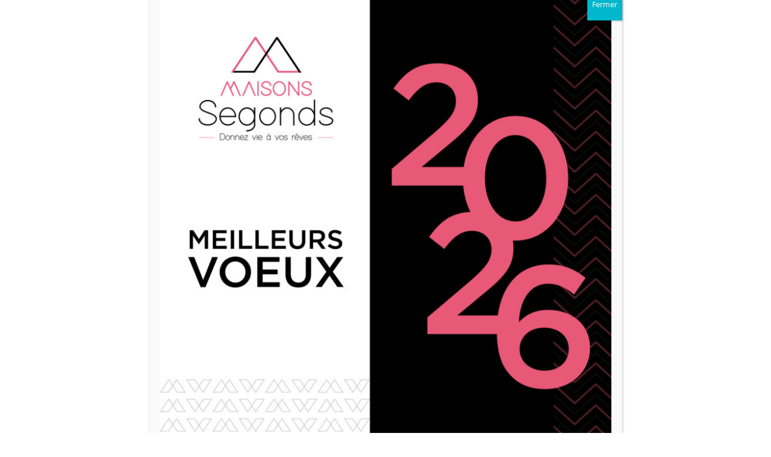

--- FILE ---
content_type: text/html; charset=UTF-8
request_url: https://www.maisons-segonds.fr/category/non-classe/
body_size: 11201
content:
<!DOCTYPE html>
<html lang="fr-FR" itemscope itemtype="https://schema.org/WebPage">
<head>
    <meta charset="UTF-8"/>
    <meta name="viewport" content="width=device-width"/>
    <meta name="format-detection" content="telephone=no">
    <!--    BOOTSTRAP-->
    <link href="https://cdn.jsdelivr.net/npm/bootstrap@5.3.2/dist/css/bootstrap.min.css" rel="stylesheet"
          integrity="sha384-T3c6CoIi6uLrA9TneNEoa7RxnatzjcDSCmG1MXxSR1GAsXEV/Dwwykc2MPK8M2HN" crossorigin="anonymous">
    <script src="https://cdn.jsdelivr.net/npm/@popperjs/core@2.11.8/dist/umd/popper.min.js"
            integrity="sha384-I7E8VVD/ismYTF4hNIPjVp/Zjvgyol6VFvRkX/vR+Vc4jQkC+hVqc2pM8ODewa9r"
            crossorigin="anonymous"></script>
    <script src="https://cdn.jsdelivr.net/npm/bootstrap@5.3.2/dist/js/bootstrap.min.js"
            integrity="sha384-BBtl+eGJRgqQAUMxJ7pMwbEyER4l1g+O15P+16Ep7Q9Q+zqX6gSbd85u4mG4QzX+"
            crossorigin="anonymous"></script>

    <!--    JQUERY-->
    <script src="https://code.jquery.com/jquery-3.7.1.min.js"
            integrity="sha256-/JqT3SQfawRcv/BIHPThkBvs0OEvtFFmqPF/lYI/Cxo=" crossorigin="anonymous"></script>

    <!--    SWIPER JS-->
    <link rel="stylesheet" href="https://cdn.jsdelivr.net/npm/swiper@11/swiper-bundle.min.css"/>
    <script src="https://cdn.jsdelivr.net/npm/swiper@11/swiper-bundle.min.js"></script>

    <!--    LEAFLET JS-->
    <link rel="stylesheet" href="https://unpkg.com/leaflet@1.9.4/dist/leaflet.css" integrity="sha256-p4NxAoJBhIIN+hmNHrzRCf9tD/miZyoHS5obTRR9BMY=" crossorigin="" />
    <script src="https://unpkg.com/leaflet@1.9.4/dist/leaflet.js" integrity="sha256-20nQCchB9co0qIjJZRGuk2/Z9VM+kNiyxNV1lvTlZBo=" crossorigin=""></script>
    <meta name='robots' content='index, follow, max-image-preview:large, max-snippet:-1, max-video-preview:-1' />
	<style>img:is([sizes="auto" i], [sizes^="auto," i]) { contain-intrinsic-size: 3000px 1500px }</style>
	
	<!-- This site is optimized with the Yoast SEO plugin v26.5 - https://yoast.com/wordpress/plugins/seo/ -->
	<title>Archives des Non classé - Maisons Segonds</title>
	<link rel="canonical" href="https://www.maisons-segonds.fr/category/non-classe/" />
	<meta property="og:locale" content="fr_FR" />
	<meta property="og:type" content="article" />
	<meta property="og:title" content="Archives des Non classé - Maisons Segonds" />
	<meta property="og:url" content="https://www.maisons-segonds.fr/category/non-classe/" />
	<meta property="og:site_name" content="Maisons Segonds" />
	<meta name="twitter:card" content="summary_large_image" />
	<script type="application/ld+json" class="yoast-schema-graph">{"@context":"https://schema.org","@graph":[{"@type":"CollectionPage","@id":"https://www.maisons-segonds.fr/category/non-classe/","url":"https://www.maisons-segonds.fr/category/non-classe/","name":"Archives des Non classé - Maisons Segonds","isPartOf":{"@id":"https://www.maisons-segonds.fr/#website"},"breadcrumb":{"@id":"https://www.maisons-segonds.fr/category/non-classe/#breadcrumb"},"inLanguage":"fr-FR"},{"@type":"BreadcrumbList","@id":"https://www.maisons-segonds.fr/category/non-classe/#breadcrumb","itemListElement":[{"@type":"ListItem","position":1,"name":"Accueil","item":"https://www.maisons-segonds.fr/"},{"@type":"ListItem","position":2,"name":"Non classé"}]},{"@type":"WebSite","@id":"https://www.maisons-segonds.fr/#website","url":"https://www.maisons-segonds.fr/","name":"Maisons Segonds","description":"","publisher":{"@id":"https://www.maisons-segonds.fr/#organization"},"potentialAction":[{"@type":"SearchAction","target":{"@type":"EntryPoint","urlTemplate":"https://www.maisons-segonds.fr/?s={search_term_string}"},"query-input":{"@type":"PropertyValueSpecification","valueRequired":true,"valueName":"search_term_string"}}],"inLanguage":"fr-FR"},{"@type":"Organization","@id":"https://www.maisons-segonds.fr/#organization","name":"Maisons Segonds","url":"https://www.maisons-segonds.fr/","logo":{"@type":"ImageObject","inLanguage":"fr-FR","@id":"https://www.maisons-segonds.fr/#/schema/logo/image/","url":"https://www.maisons-segonds.fr/wp-content/uploads/sites/4/2023/12/cropped-SEGONDS.png","contentUrl":"https://www.maisons-segonds.fr/wp-content/uploads/sites/4/2023/12/cropped-SEGONDS.png","width":391,"height":82,"caption":"Maisons Segonds"},"image":{"@id":"https://www.maisons-segonds.fr/#/schema/logo/image/"},"sameAs":["https://www.facebook.com/people/Maisons-Segonds/100063559183096/","https://www.linkedin.com/company/maisons-segonds-constructeur-de-maisons-individuelles/","https://www.instagram.com/maisonssegonds/"]}]}</script>
	<!-- / Yoast SEO plugin. -->


<link rel="alternate" type="application/rss+xml" title="Maisons Segonds &raquo; Flux" href="https://www.maisons-segonds.fr/feed/" />
<link rel="alternate" type="application/rss+xml" title="Maisons Segonds &raquo; Flux des commentaires" href="https://www.maisons-segonds.fr/comments/feed/" />
<link rel="alternate" type="application/rss+xml" title="Maisons Segonds &raquo; Flux de la catégorie Non classé" href="https://www.maisons-segonds.fr/category/non-classe/feed/" />
<script type="text/javascript">
/* <![CDATA[ */
window._wpemojiSettings = {"baseUrl":"https:\/\/s.w.org\/images\/core\/emoji\/15.1.0\/72x72\/","ext":".png","svgUrl":"https:\/\/s.w.org\/images\/core\/emoji\/15.1.0\/svg\/","svgExt":".svg","source":{"concatemoji":"https:\/\/www.maisons-segonds.fr\/wp-includes\/js\/wp-emoji-release.min.js?ver=6.8.1"}};
/*! This file is auto-generated */
!function(i,n){var o,s,e;function c(e){try{var t={supportTests:e,timestamp:(new Date).valueOf()};sessionStorage.setItem(o,JSON.stringify(t))}catch(e){}}function p(e,t,n){e.clearRect(0,0,e.canvas.width,e.canvas.height),e.fillText(t,0,0);var t=new Uint32Array(e.getImageData(0,0,e.canvas.width,e.canvas.height).data),r=(e.clearRect(0,0,e.canvas.width,e.canvas.height),e.fillText(n,0,0),new Uint32Array(e.getImageData(0,0,e.canvas.width,e.canvas.height).data));return t.every(function(e,t){return e===r[t]})}function u(e,t,n){switch(t){case"flag":return n(e,"\ud83c\udff3\ufe0f\u200d\u26a7\ufe0f","\ud83c\udff3\ufe0f\u200b\u26a7\ufe0f")?!1:!n(e,"\ud83c\uddfa\ud83c\uddf3","\ud83c\uddfa\u200b\ud83c\uddf3")&&!n(e,"\ud83c\udff4\udb40\udc67\udb40\udc62\udb40\udc65\udb40\udc6e\udb40\udc67\udb40\udc7f","\ud83c\udff4\u200b\udb40\udc67\u200b\udb40\udc62\u200b\udb40\udc65\u200b\udb40\udc6e\u200b\udb40\udc67\u200b\udb40\udc7f");case"emoji":return!n(e,"\ud83d\udc26\u200d\ud83d\udd25","\ud83d\udc26\u200b\ud83d\udd25")}return!1}function f(e,t,n){var r="undefined"!=typeof WorkerGlobalScope&&self instanceof WorkerGlobalScope?new OffscreenCanvas(300,150):i.createElement("canvas"),a=r.getContext("2d",{willReadFrequently:!0}),o=(a.textBaseline="top",a.font="600 32px Arial",{});return e.forEach(function(e){o[e]=t(a,e,n)}),o}function t(e){var t=i.createElement("script");t.src=e,t.defer=!0,i.head.appendChild(t)}"undefined"!=typeof Promise&&(o="wpEmojiSettingsSupports",s=["flag","emoji"],n.supports={everything:!0,everythingExceptFlag:!0},e=new Promise(function(e){i.addEventListener("DOMContentLoaded",e,{once:!0})}),new Promise(function(t){var n=function(){try{var e=JSON.parse(sessionStorage.getItem(o));if("object"==typeof e&&"number"==typeof e.timestamp&&(new Date).valueOf()<e.timestamp+604800&&"object"==typeof e.supportTests)return e.supportTests}catch(e){}return null}();if(!n){if("undefined"!=typeof Worker&&"undefined"!=typeof OffscreenCanvas&&"undefined"!=typeof URL&&URL.createObjectURL&&"undefined"!=typeof Blob)try{var e="postMessage("+f.toString()+"("+[JSON.stringify(s),u.toString(),p.toString()].join(",")+"));",r=new Blob([e],{type:"text/javascript"}),a=new Worker(URL.createObjectURL(r),{name:"wpTestEmojiSupports"});return void(a.onmessage=function(e){c(n=e.data),a.terminate(),t(n)})}catch(e){}c(n=f(s,u,p))}t(n)}).then(function(e){for(var t in e)n.supports[t]=e[t],n.supports.everything=n.supports.everything&&n.supports[t],"flag"!==t&&(n.supports.everythingExceptFlag=n.supports.everythingExceptFlag&&n.supports[t]);n.supports.everythingExceptFlag=n.supports.everythingExceptFlag&&!n.supports.flag,n.DOMReady=!1,n.readyCallback=function(){n.DOMReady=!0}}).then(function(){return e}).then(function(){var e;n.supports.everything||(n.readyCallback(),(e=n.source||{}).concatemoji?t(e.concatemoji):e.wpemoji&&e.twemoji&&(t(e.twemoji),t(e.wpemoji)))}))}((window,document),window._wpemojiSettings);
/* ]]> */
</script>
<style id='wp-emoji-styles-inline-css' type='text/css'>

	img.wp-smiley, img.emoji {
		display: inline !important;
		border: none !important;
		box-shadow: none !important;
		height: 1em !important;
		width: 1em !important;
		margin: 0 0.07em !important;
		vertical-align: -0.1em !important;
		background: none !important;
		padding: 0 !important;
	}
</style>
<link rel='stylesheet' id='wp-block-library-css' href='https://www.maisons-segonds.fr/wp-includes/css/dist/block-library/style.min.css?ver=6.8.1' type='text/css' media='all' />
<style id='classic-theme-styles-inline-css' type='text/css'>
/*! This file is auto-generated */
.wp-block-button__link{color:#fff;background-color:#32373c;border-radius:9999px;box-shadow:none;text-decoration:none;padding:calc(.667em + 2px) calc(1.333em + 2px);font-size:1.125em}.wp-block-file__button{background:#32373c;color:#fff;text-decoration:none}
</style>
<link rel='stylesheet' id='wp-components-css' href='https://www.maisons-segonds.fr/wp-includes/css/dist/components/style.min.css?ver=6.8.1' type='text/css' media='all' />
<link rel='stylesheet' id='wp-preferences-css' href='https://www.maisons-segonds.fr/wp-includes/css/dist/preferences/style.min.css?ver=6.8.1' type='text/css' media='all' />
<link rel='stylesheet' id='wp-block-editor-css' href='https://www.maisons-segonds.fr/wp-includes/css/dist/block-editor/style.min.css?ver=6.8.1' type='text/css' media='all' />
<link rel='stylesheet' id='popup-maker-block-library-style-css' href='https://www.maisons-segonds.fr/wp-content/plugins/popup-maker/dist/packages/block-library-style.css?ver=dbea705cfafe089d65f1' type='text/css' media='all' />
<style id='global-styles-inline-css' type='text/css'>
:root{--wp--preset--aspect-ratio--square: 1;--wp--preset--aspect-ratio--4-3: 4/3;--wp--preset--aspect-ratio--3-4: 3/4;--wp--preset--aspect-ratio--3-2: 3/2;--wp--preset--aspect-ratio--2-3: 2/3;--wp--preset--aspect-ratio--16-9: 16/9;--wp--preset--aspect-ratio--9-16: 9/16;--wp--preset--color--black: #000000;--wp--preset--color--cyan-bluish-gray: #abb8c3;--wp--preset--color--white: #ffffff;--wp--preset--color--pale-pink: #f78da7;--wp--preset--color--vivid-red: #cf2e2e;--wp--preset--color--luminous-vivid-orange: #ff6900;--wp--preset--color--luminous-vivid-amber: #fcb900;--wp--preset--color--light-green-cyan: #7bdcb5;--wp--preset--color--vivid-green-cyan: #00d084;--wp--preset--color--pale-cyan-blue: #8ed1fc;--wp--preset--color--vivid-cyan-blue: #0693e3;--wp--preset--color--vivid-purple: #9b51e0;--wp--preset--gradient--vivid-cyan-blue-to-vivid-purple: linear-gradient(135deg,rgba(6,147,227,1) 0%,rgb(155,81,224) 100%);--wp--preset--gradient--light-green-cyan-to-vivid-green-cyan: linear-gradient(135deg,rgb(122,220,180) 0%,rgb(0,208,130) 100%);--wp--preset--gradient--luminous-vivid-amber-to-luminous-vivid-orange: linear-gradient(135deg,rgba(252,185,0,1) 0%,rgba(255,105,0,1) 100%);--wp--preset--gradient--luminous-vivid-orange-to-vivid-red: linear-gradient(135deg,rgba(255,105,0,1) 0%,rgb(207,46,46) 100%);--wp--preset--gradient--very-light-gray-to-cyan-bluish-gray: linear-gradient(135deg,rgb(238,238,238) 0%,rgb(169,184,195) 100%);--wp--preset--gradient--cool-to-warm-spectrum: linear-gradient(135deg,rgb(74,234,220) 0%,rgb(151,120,209) 20%,rgb(207,42,186) 40%,rgb(238,44,130) 60%,rgb(251,105,98) 80%,rgb(254,248,76) 100%);--wp--preset--gradient--blush-light-purple: linear-gradient(135deg,rgb(255,206,236) 0%,rgb(152,150,240) 100%);--wp--preset--gradient--blush-bordeaux: linear-gradient(135deg,rgb(254,205,165) 0%,rgb(254,45,45) 50%,rgb(107,0,62) 100%);--wp--preset--gradient--luminous-dusk: linear-gradient(135deg,rgb(255,203,112) 0%,rgb(199,81,192) 50%,rgb(65,88,208) 100%);--wp--preset--gradient--pale-ocean: linear-gradient(135deg,rgb(255,245,203) 0%,rgb(182,227,212) 50%,rgb(51,167,181) 100%);--wp--preset--gradient--electric-grass: linear-gradient(135deg,rgb(202,248,128) 0%,rgb(113,206,126) 100%);--wp--preset--gradient--midnight: linear-gradient(135deg,rgb(2,3,129) 0%,rgb(40,116,252) 100%);--wp--preset--font-size--small: 13px;--wp--preset--font-size--medium: 20px;--wp--preset--font-size--large: 36px;--wp--preset--font-size--x-large: 42px;--wp--preset--spacing--20: 0.44rem;--wp--preset--spacing--30: 0.67rem;--wp--preset--spacing--40: 1rem;--wp--preset--spacing--50: 1.5rem;--wp--preset--spacing--60: 2.25rem;--wp--preset--spacing--70: 3.38rem;--wp--preset--spacing--80: 5.06rem;--wp--preset--shadow--natural: 6px 6px 9px rgba(0, 0, 0, 0.2);--wp--preset--shadow--deep: 12px 12px 50px rgba(0, 0, 0, 0.4);--wp--preset--shadow--sharp: 6px 6px 0px rgba(0, 0, 0, 0.2);--wp--preset--shadow--outlined: 6px 6px 0px -3px rgba(255, 255, 255, 1), 6px 6px rgba(0, 0, 0, 1);--wp--preset--shadow--crisp: 6px 6px 0px rgba(0, 0, 0, 1);}:where(.is-layout-flex){gap: 0.5em;}:where(.is-layout-grid){gap: 0.5em;}body .is-layout-flex{display: flex;}.is-layout-flex{flex-wrap: wrap;align-items: center;}.is-layout-flex > :is(*, div){margin: 0;}body .is-layout-grid{display: grid;}.is-layout-grid > :is(*, div){margin: 0;}:where(.wp-block-columns.is-layout-flex){gap: 2em;}:where(.wp-block-columns.is-layout-grid){gap: 2em;}:where(.wp-block-post-template.is-layout-flex){gap: 1.25em;}:where(.wp-block-post-template.is-layout-grid){gap: 1.25em;}.has-black-color{color: var(--wp--preset--color--black) !important;}.has-cyan-bluish-gray-color{color: var(--wp--preset--color--cyan-bluish-gray) !important;}.has-white-color{color: var(--wp--preset--color--white) !important;}.has-pale-pink-color{color: var(--wp--preset--color--pale-pink) !important;}.has-vivid-red-color{color: var(--wp--preset--color--vivid-red) !important;}.has-luminous-vivid-orange-color{color: var(--wp--preset--color--luminous-vivid-orange) !important;}.has-luminous-vivid-amber-color{color: var(--wp--preset--color--luminous-vivid-amber) !important;}.has-light-green-cyan-color{color: var(--wp--preset--color--light-green-cyan) !important;}.has-vivid-green-cyan-color{color: var(--wp--preset--color--vivid-green-cyan) !important;}.has-pale-cyan-blue-color{color: var(--wp--preset--color--pale-cyan-blue) !important;}.has-vivid-cyan-blue-color{color: var(--wp--preset--color--vivid-cyan-blue) !important;}.has-vivid-purple-color{color: var(--wp--preset--color--vivid-purple) !important;}.has-black-background-color{background-color: var(--wp--preset--color--black) !important;}.has-cyan-bluish-gray-background-color{background-color: var(--wp--preset--color--cyan-bluish-gray) !important;}.has-white-background-color{background-color: var(--wp--preset--color--white) !important;}.has-pale-pink-background-color{background-color: var(--wp--preset--color--pale-pink) !important;}.has-vivid-red-background-color{background-color: var(--wp--preset--color--vivid-red) !important;}.has-luminous-vivid-orange-background-color{background-color: var(--wp--preset--color--luminous-vivid-orange) !important;}.has-luminous-vivid-amber-background-color{background-color: var(--wp--preset--color--luminous-vivid-amber) !important;}.has-light-green-cyan-background-color{background-color: var(--wp--preset--color--light-green-cyan) !important;}.has-vivid-green-cyan-background-color{background-color: var(--wp--preset--color--vivid-green-cyan) !important;}.has-pale-cyan-blue-background-color{background-color: var(--wp--preset--color--pale-cyan-blue) !important;}.has-vivid-cyan-blue-background-color{background-color: var(--wp--preset--color--vivid-cyan-blue) !important;}.has-vivid-purple-background-color{background-color: var(--wp--preset--color--vivid-purple) !important;}.has-black-border-color{border-color: var(--wp--preset--color--black) !important;}.has-cyan-bluish-gray-border-color{border-color: var(--wp--preset--color--cyan-bluish-gray) !important;}.has-white-border-color{border-color: var(--wp--preset--color--white) !important;}.has-pale-pink-border-color{border-color: var(--wp--preset--color--pale-pink) !important;}.has-vivid-red-border-color{border-color: var(--wp--preset--color--vivid-red) !important;}.has-luminous-vivid-orange-border-color{border-color: var(--wp--preset--color--luminous-vivid-orange) !important;}.has-luminous-vivid-amber-border-color{border-color: var(--wp--preset--color--luminous-vivid-amber) !important;}.has-light-green-cyan-border-color{border-color: var(--wp--preset--color--light-green-cyan) !important;}.has-vivid-green-cyan-border-color{border-color: var(--wp--preset--color--vivid-green-cyan) !important;}.has-pale-cyan-blue-border-color{border-color: var(--wp--preset--color--pale-cyan-blue) !important;}.has-vivid-cyan-blue-border-color{border-color: var(--wp--preset--color--vivid-cyan-blue) !important;}.has-vivid-purple-border-color{border-color: var(--wp--preset--color--vivid-purple) !important;}.has-vivid-cyan-blue-to-vivid-purple-gradient-background{background: var(--wp--preset--gradient--vivid-cyan-blue-to-vivid-purple) !important;}.has-light-green-cyan-to-vivid-green-cyan-gradient-background{background: var(--wp--preset--gradient--light-green-cyan-to-vivid-green-cyan) !important;}.has-luminous-vivid-amber-to-luminous-vivid-orange-gradient-background{background: var(--wp--preset--gradient--luminous-vivid-amber-to-luminous-vivid-orange) !important;}.has-luminous-vivid-orange-to-vivid-red-gradient-background{background: var(--wp--preset--gradient--luminous-vivid-orange-to-vivid-red) !important;}.has-very-light-gray-to-cyan-bluish-gray-gradient-background{background: var(--wp--preset--gradient--very-light-gray-to-cyan-bluish-gray) !important;}.has-cool-to-warm-spectrum-gradient-background{background: var(--wp--preset--gradient--cool-to-warm-spectrum) !important;}.has-blush-light-purple-gradient-background{background: var(--wp--preset--gradient--blush-light-purple) !important;}.has-blush-bordeaux-gradient-background{background: var(--wp--preset--gradient--blush-bordeaux) !important;}.has-luminous-dusk-gradient-background{background: var(--wp--preset--gradient--luminous-dusk) !important;}.has-pale-ocean-gradient-background{background: var(--wp--preset--gradient--pale-ocean) !important;}.has-electric-grass-gradient-background{background: var(--wp--preset--gradient--electric-grass) !important;}.has-midnight-gradient-background{background: var(--wp--preset--gradient--midnight) !important;}.has-small-font-size{font-size: var(--wp--preset--font-size--small) !important;}.has-medium-font-size{font-size: var(--wp--preset--font-size--medium) !important;}.has-large-font-size{font-size: var(--wp--preset--font-size--large) !important;}.has-x-large-font-size{font-size: var(--wp--preset--font-size--x-large) !important;}
:where(.wp-block-post-template.is-layout-flex){gap: 1.25em;}:where(.wp-block-post-template.is-layout-grid){gap: 1.25em;}
:where(.wp-block-columns.is-layout-flex){gap: 2em;}:where(.wp-block-columns.is-layout-grid){gap: 2em;}
:root :where(.wp-block-pullquote){font-size: 1.5em;line-height: 1.6;}
</style>
<link rel='stylesheet' id='contact-form-7-css' href='https://www.maisons-segonds.fr/wp-content/plugins/contact-form-7/includes/css/styles.css?ver=6.1.4' type='text/css' media='all' />
<link rel='stylesheet' id='style-css' href='https://www.maisons-segonds.fr/wp-content/themes/Gal_Theme/assets/css/style.css?ver=6.8.1' type='text/css' media='all' />
<link rel='stylesheet' id='axeptio/main-css' href='https://www.maisons-segonds.fr/wp-content/plugins/axeptio-sdk-integration/dist/css/frontend/main.css' type='text/css' media='all' />
<link rel='stylesheet' id='popup-maker-site-css' href='//www.maisons-segonds.fr/wp-content/uploads/sites/4/pum/pum-site-styles-4.css?generated=1767627771&#038;ver=1.21.5' type='text/css' media='all' />
<script type="text/javascript" src="https://www.maisons-segonds.fr/wp-includes/js/jquery/jquery.min.js?ver=3.7.1" id="jquery-core-js"></script>
<script type="text/javascript" src="https://www.maisons-segonds.fr/wp-includes/js/jquery/jquery-migrate.min.js?ver=3.4.1" id="jquery-migrate-js"></script>
<link rel="https://api.w.org/" href="https://www.maisons-segonds.fr/wp-json/" /><link rel="alternate" title="JSON" type="application/json" href="https://www.maisons-segonds.fr/wp-json/wp/v2/categories/1" /><link rel="icon" href="https://www.maisons-segonds.fr/wp-content/uploads/sites/4/2023/12/cropped-cropped-favicon-32x32-1-32x32.png" sizes="32x32" />
<link rel="icon" href="https://www.maisons-segonds.fr/wp-content/uploads/sites/4/2023/12/cropped-cropped-favicon-32x32-1-192x192.png" sizes="192x192" />
<link rel="apple-touch-icon" href="https://www.maisons-segonds.fr/wp-content/uploads/sites/4/2023/12/cropped-cropped-favicon-32x32-1-180x180.png" />
<meta name="msapplication-TileImage" content="https://www.maisons-segonds.fr/wp-content/uploads/sites/4/2023/12/cropped-cropped-favicon-32x32-1-270x270.png" />

    <!-- Google tag (gtag.js) -->
    <script async src="https://www.googletagmanager.com/gtag/js?id=G-HF6MCLFP03"></script>
    <script>
        window.dataLayer = window.dataLayer || [];
        function gtag(){dataLayer.push(arguments);}
        gtag('js', new Date());

        gtag('config', 'G-HF6MCLFP03');
    </script>
    
</head>
<body class="archive category category-non-classe category-1 wp-custom-logo wp-embed-responsive wp-theme-Gal_Theme">
<div id="wrapper" class="hfeed">
    <header id="header" role="banner">
        <nav class="navbar navbar-expand-lg" id="menu" role="navigation" itemscope
             itemtype="https://schema.org/SiteNavigationElement">
            <a href="https://www.maisons-segonds.fr/" class="custom-logo-link" rel="home"><img width="391" height="82" src="https://www.maisons-segonds.fr/wp-content/uploads/sites/4/2023/12/cropped-SEGONDS.png" class="custom-logo" alt="Maisons Segonds" decoding="async" srcset="https://www.maisons-segonds.fr/wp-content/uploads/sites/4/2023/12/cropped-SEGONDS.png 391w, https://www.maisons-segonds.fr/wp-content/uploads/sites/4/2023/12/cropped-SEGONDS-300x63.png 300w" sizes="(max-width: 391px) 100vw, 391px" /></a>
            <button class="navbar-toggler collapsed" type="button" data-bs-toggle="collapse" data-bs-target="#main-nav"
                    aria-controls="main-nav" aria-expanded="false" aria-label="Toggle navigation">
                <svg xmlns="http://www.w3.org/2000/svg" width="26" height="17.5">
                    <path data-name="Rectangle 63" fill="#eb5879" d="M0 0h26v1.5H0z"/>
                    <path data-name="Rectangle 62" fill="#eb5879" d="M0 8h26v1.5H0z"/>
                    <path data-name="Rectangle 61" fill="#eb5879" d="M0 16h26v1.5H0z"/>
                </svg>
            </button>
            <div class="collapse navbar-collapse" id="main-nav">
                <ul id="menu-menu-1" class="navbar-nav me-auto mb-2 mb-md-0 "><li  id="menu-item-363" class="menu-item menu-item-type-post_type menu-item-object-page nav-item nav-item-363"><a href="https://www.maisons-segonds.fr/nos-offres/" class="nav-link ">Nos offres</a></li>
<li  id="menu-item-364" class="menu-item menu-item-type-post_type menu-item-object-page nav-item nav-item-364"><a href="https://www.maisons-segonds.fr/nos-realisations/" class="nav-link ">Nos réalisations</a></li>
<li  id="menu-item-4232" class="menu-item menu-item-type-post_type menu-item-object-page nav-item nav-item-4232"><a href="https://www.maisons-segonds.fr/nos-projets-en-cours-detude/" class="nav-link ">Nos projets en cours d’étude</a></li>
<li  id="menu-item-369" class="menu-item menu-item-type-custom menu-item-object-custom menu-item-has-children dropdown nav-item nav-item-369"><a href="/" class="nav-link  dropdown-toggle" data-bs-toggle="dropdown" aria-haspopup="true" aria-expanded="false">Nous connaître</a>
<ul class="dropdown-menu  depth_0">
	<li  id="menu-item-366" class="menu-item menu-item-type-post_type menu-item-object-page nav-item nav-item-366"><a href="https://www.maisons-segonds.fr/ou-nous-trouver/" class="dropdown-item ">Où nous trouver ?</a></li>
	<li  id="menu-item-370" class="menu-item menu-item-type-custom menu-item-object-custom nav-item nav-item-370"><a href="https://groupe-millenium.fr/engagements-rse/" class="dropdown-item ">Engagements RSE</a></li>
	<li  id="menu-item-371" class="menu-item menu-item-type-custom menu-item-object-custom nav-item nav-item-371"><a href="https://groupe-millenium.fr/qui-sommes-nous/" class="dropdown-item ">Qui sommes-nous</a></li>
	<li  id="menu-item-372" class="menu-item menu-item-type-custom menu-item-object-custom nav-item nav-item-372"><a href="https://groupe-millenium.fr/nos-partenaires/" class="dropdown-item ">Nos partenaires</a></li>
</ul>
</li>
</ul><div class="primary-button-container"><a class="primary-button" href="https://www.maisons-segonds.fr/nous-contacter">
                    <svg xmlns="http://www.w3.org/2000/svg" xmlns:xlink="http://www.w3.org/1999/xlink" width="19.927" height="10" viewBox="0 0 19.927 10">
                        <g>
                            <path d="M0,4.922c.1-.317.344-.378.641-.378q8.718,0,17.435,0h.291c-.083-.09-.132-.147-.185-.2L14.73.891c-.037-.037-.075-.072-.109-.111a.449.449,0,1,1,.63-.641c.044.038.085.08.126.121l4.307,4.306c.322.322.324.541.007.858L15.315,9.8a.467.467,0,0,1-.686.085.431.431,0,0,1-.072-.579,1.765,1.765,0,0,1,.194-.217L18.19,5.649c.049-.049.1-.1.181-.191h-.286q-8.727,0-17.455,0A.6.6,0,0,1,0,5.117Z" transform="translate(0 -0.001)" fill="#fff"/>
                        </g>
                    </svg>
                    <span></span>
                    Nous contacter
                    </a></div>                <!--            <div id="search">--><!--</div>-->
            </div>
        </nav>
        <a class="d-lg-none" id="bottom-contact" href="https://www.maisons-segonds.fr/nous-contacter">Nous contacter</a>
    </header>
    <div id="container">
        <main id="content" role="main">

                                <div class="breadcrumbs" typeof="BreadcrumbList" vocab="https://schema.org/">
                        <!-- Breadcrumb NavXT 7.4.1 -->
<span property="itemListElement" typeof="ListItem"><a property="item" typeof="WebPage" title="Aller à Maisons Segonds." href="https://www.maisons-segonds.fr" class="home" ><span property="name">Maisons Segonds</span></a><meta property="position" content="1"></span><span class="breadcrumb-separator"></span><span property="itemListElement" typeof="ListItem"><span property="name" class="archive taxonomy category current-item">Non classé</span><meta property="url" content="https://www.maisons-segonds.fr/category/non-classe/"><meta property="position" content="2"></span>                    </div>
                    <style media="screen and (max-width: 750px)"

           type="text/css">.widget-001 {
            width: 100px;
            height: 100px;
        }</style>
    <a href="https://www.eldotravo.fr/pro/maisons_segonds_-_groupe_millenium">
        <iframe

                src="https://www.eldo.com/widget/artisan/97156/dark/mobileAndDesktop" frameborder="0" height="120px"
                width="120px" style="position: fixed;left: 20px;bottom: 50px;z-index:100 !important;opacity: 1"
                class="widget-001">

        </iframe>
    </a><header class="header">
<h1 class="entry-title" itemprop="name">Non classé</h1>
<div class="archive-meta" itemprop="description"></div>
</header>
</main>
</div>
<footer id="footer" role="contentinfo">
    <img class="logo-left" src="https://www.gloriettes.galago.fr/wp-content/themes/Gal_Theme/assets/img/logo-geo.svg"
         alt="logo transparent forme géométrique habillage de fond">
    <div class="top-footer">
        <div>
            <a href="https://www.maisons-segonds.fr/" class="custom-logo-link" rel="home"><img width="391" height="82" src="https://www.maisons-segonds.fr/wp-content/uploads/sites/4/2023/12/cropped-SEGONDS.png" class="custom-logo" alt="Maisons Segonds" decoding="async" srcset="https://www.maisons-segonds.fr/wp-content/uploads/sites/4/2023/12/cropped-SEGONDS.png 391w, https://www.maisons-segonds.fr/wp-content/uploads/sites/4/2023/12/cropped-SEGONDS-300x63.png 300w" sizes="(max-width: 391px) 100vw, 391px" /></a>            <div id="reseaux">
                <a target="_blank" href="https://www.linkedin.com/company/maisons-segonds-constructeur-de-maisons-individuelles/"><img src="https://www.maisons-segonds.fr/wp-content/themes/Gal_Theme/assets/img/linkedin.svg" alt="Lien vers la page linked in du groupe"/></a><a target="_blank" href="https://www.facebook.com/profile.php?id=100063559183096"><img src="https://www.maisons-segonds.fr/wp-content/themes/Gal_Theme/assets/img/facebook.svg" alt="Lien vers la page facebook du groupe"/></a><a target="_blank" href="https://www.instagram.com/maisonssegonds/"><img src="https://www.maisons-segonds.fr/wp-content/themes/Gal_Theme/assets/img/instagram.svg" alt="Lien vers la page instagram du groupe"/></a>            </div>
        </div>

        <div class="links">
            <a href="https://www.maisons-segonds.fr/nos-offres">Nos offres</a><a href="https://www.maisons-segonds.fr/nos-realisations">Nos réalisations</a><a href="https://www.maisons-segonds.fr/nos-projets-en-cours-detude/">Nos réalisations en cours d'étude</a>        </div>

        <div class="links">
            <span class="parent-cat">Nous connaître</span><a href="https://www.maisons-segonds.fr/nous-contacter">Parrainage</a><a href="https://groupe-millenium.fr/engagements-rse">Pragmatisme</a><a href="https://groupe-millenium.fr/nos-partenaires">Nos partenaires</a><a target="_blank" style="cursor: alias;" href="https://www.maisons-segonds.fr/wp-content/uploads/sites/4/2024/02/Groupe_Millenium_Plaquette_3_volets-FLIPBOOK.pdf">Plaquette</a>        </div>

        <div id="address">
            <p class="bloc-title">Contact</p>

            <p>
                <ul>
<li>Lavayssière<br />
46100 Figeac</li>
</ul>
<ul>
<li>3, rue Lapeyrade<br />
12200 Villefranche-de-Rouergue</li>
</ul>
<ul>
<li>Avenue de Belgique<br />
46500 Gramat</li>
</ul>
            </p>
        </div>

        <div id="hours">
            <p class="bloc-title">Horaires</p>

            <p>
                Du lundi au vendredi de<br />
9h à 12h et de 14h à 18h<br />
<br />
<br />
<br />
05 65 50 16 20            </p>
        </div>
    </div>
    <div class="bottom-footer">
        <div id="copyright">
            &copy; Groupe Millénium - Tous droits réservés - 2026        </div>
        <div class="links">
            <a href="https://www.maisons-segonds.fr/mentions-legales">Mentions légales</a><a href="https://www.maisons-segonds.fr/plan-du-site">Plan du site</a>        </div>
    </div>
    <span id="agency_link">
            Réalisé par <a target="_blank" href="https://www.burlat.fr/nos-activites/digital/">Burlat agence</a>
    </span>
    <img class="logo-right" src="https://www.gloriettes.galago.fr/wp-content/themes/Gal_Theme/assets/img/logo-geo.svg"
         alt="logo transparent forme géométrique habillage de fond">
</footer>
</div>
<script type="speculationrules">
{"prefetch":[{"source":"document","where":{"and":[{"href_matches":"\/*"},{"not":{"href_matches":["\/wp-*.php","\/wp-admin\/*","\/wp-content\/uploads\/sites\/4\/*","\/wp-content\/*","\/wp-content\/plugins\/*","\/wp-content\/themes\/Gal_Theme\/*","\/*\\?(.+)"]}},{"not":{"selector_matches":"a[rel~=\"nofollow\"]"}},{"not":{"selector_matches":".no-prefetch, .no-prefetch a"}}]},"eagerness":"conservative"}]}
</script>
<div 
	id="pum-4826" 
	role="dialog" 
	aria-modal="false"
	class="pum pum-overlay pum-theme-4052 pum-theme-default-theme popmake-overlay auto_open click_open" 
	data-popmake="{&quot;id&quot;:4826,&quot;slug&quot;:&quot;voeux-2026&quot;,&quot;theme_id&quot;:4052,&quot;cookies&quot;:[{&quot;event&quot;:&quot;on_popup_close&quot;,&quot;settings&quot;:{&quot;name&quot;:&quot;pum-4059&quot;,&quot;key&quot;:&quot;&quot;,&quot;session&quot;:null,&quot;path&quot;:true,&quot;time&quot;:&quot;1 hour&quot;}}],&quot;triggers&quot;:[{&quot;type&quot;:&quot;auto_open&quot;,&quot;settings&quot;:{&quot;cookie_name&quot;:[&quot;pum-4059&quot;],&quot;delay&quot;:&quot;500&quot;}},{&quot;type&quot;:&quot;click_open&quot;,&quot;settings&quot;:{&quot;extra_selectors&quot;:&quot;&quot;,&quot;cookie_name&quot;:null}}],&quot;mobile_disabled&quot;:null,&quot;tablet_disabled&quot;:null,&quot;meta&quot;:{&quot;display&quot;:{&quot;stackable&quot;:false,&quot;overlay_disabled&quot;:false,&quot;scrollable_content&quot;:false,&quot;disable_reposition&quot;:false,&quot;size&quot;:&quot;auto&quot;,&quot;responsive_min_width&quot;:&quot;0%&quot;,&quot;responsive_min_width_unit&quot;:false,&quot;responsive_max_width&quot;:&quot;100%&quot;,&quot;responsive_max_width_unit&quot;:false,&quot;custom_width&quot;:&quot;640px&quot;,&quot;custom_width_unit&quot;:false,&quot;custom_height&quot;:&quot;380px&quot;,&quot;custom_height_unit&quot;:false,&quot;custom_height_auto&quot;:false,&quot;location&quot;:&quot;center&quot;,&quot;position_from_trigger&quot;:false,&quot;position_top&quot;:&quot;100&quot;,&quot;position_left&quot;:&quot;0&quot;,&quot;position_bottom&quot;:&quot;0&quot;,&quot;position_right&quot;:&quot;0&quot;,&quot;position_fixed&quot;:false,&quot;animation_type&quot;:&quot;fade&quot;,&quot;animation_speed&quot;:&quot;350&quot;,&quot;animation_origin&quot;:&quot;center top&quot;,&quot;overlay_zindex&quot;:false,&quot;zindex&quot;:&quot;1999999999&quot;},&quot;close&quot;:{&quot;text&quot;:&quot;Fermer&quot;,&quot;button_delay&quot;:&quot;0&quot;,&quot;overlay_click&quot;:false,&quot;esc_press&quot;:false,&quot;f4_press&quot;:false},&quot;click_open&quot;:[]}}">

	<div id="popmake-4826" class="pum-container popmake theme-4052">

				
				
		
				<div class="pum-content popmake-content" tabindex="0">
			<p><img fetchpriority="high" decoding="async" class="alignnone wp-image-4828 " src="https://www.maisons-segonds.fr/wp-content/uploads/sites/4/2025/12/AXE2_voeux_segonds.jpg" alt="" width="750" height="750" srcset="https://www.maisons-segonds.fr/wp-content/uploads/sites/4/2025/12/AXE2_voeux_segonds.jpg 2161w, https://www.maisons-segonds.fr/wp-content/uploads/sites/4/2025/12/AXE2_voeux_segonds-300x300.jpg 300w, https://www.maisons-segonds.fr/wp-content/uploads/sites/4/2025/12/AXE2_voeux_segonds-1024x1024.jpg 1024w, https://www.maisons-segonds.fr/wp-content/uploads/sites/4/2025/12/AXE2_voeux_segonds-150x150.jpg 150w, https://www.maisons-segonds.fr/wp-content/uploads/sites/4/2025/12/AXE2_voeux_segonds-768x768.jpg 768w, https://www.maisons-segonds.fr/wp-content/uploads/sites/4/2025/12/AXE2_voeux_segonds-1536x1536.jpg 1536w, https://www.maisons-segonds.fr/wp-content/uploads/sites/4/2025/12/AXE2_voeux_segonds-2048x2048.jpg 2048w" sizes="(max-width: 750px) 100vw, 750px" /></p>
		</div>

				
							<button type="button" class="pum-close popmake-close" aria-label="Fermer">
			Fermer			</button>
		
	</div>

</div>
<script type="text/javascript" src="https://www.maisons-segonds.fr/wp-includes/js/dist/hooks.min.js?ver=4d63a3d491d11ffd8ac6" id="wp-hooks-js"></script>
<script type="text/javascript" src="https://www.maisons-segonds.fr/wp-includes/js/dist/i18n.min.js?ver=5e580eb46a90c2b997e6" id="wp-i18n-js"></script>
<script type="text/javascript" id="wp-i18n-js-after">
/* <![CDATA[ */
wp.i18n.setLocaleData( { 'text direction\u0004ltr': [ 'ltr' ] } );
/* ]]> */
</script>
<script type="text/javascript" src="https://www.maisons-segonds.fr/wp-content/plugins/contact-form-7/includes/swv/js/index.js?ver=6.1.4" id="swv-js"></script>
<script type="text/javascript" id="contact-form-7-js-translations">
/* <![CDATA[ */
( function( domain, translations ) {
	var localeData = translations.locale_data[ domain ] || translations.locale_data.messages;
	localeData[""].domain = domain;
	wp.i18n.setLocaleData( localeData, domain );
} )( "contact-form-7", {"translation-revision-date":"2025-02-06 12:02:14+0000","generator":"GlotPress\/4.0.1","domain":"messages","locale_data":{"messages":{"":{"domain":"messages","plural-forms":"nplurals=2; plural=n > 1;","lang":"fr"},"This contact form is placed in the wrong place.":["Ce formulaire de contact est plac\u00e9 dans un mauvais endroit."],"Error:":["Erreur\u00a0:"]}},"comment":{"reference":"includes\/js\/index.js"}} );
/* ]]> */
</script>
<script type="text/javascript" id="contact-form-7-js-before">
/* <![CDATA[ */
var wpcf7 = {
    "api": {
        "root": "https:\/\/www.maisons-segonds.fr\/wp-json\/",
        "namespace": "contact-form-7\/v1"
    },
    "cached": 1
};
/* ]]> */
</script>
<script type="text/javascript" src="https://www.maisons-segonds.fr/wp-content/plugins/contact-form-7/includes/js/index.js?ver=6.1.4" id="contact-form-7-js"></script>
<script type="module" src="https://www.maisons-segonds.fr/wp-content/themes/Gal_Theme/assets/js/main.js?ver=6.8.1"></script><script type="text/javascript" id="axeptio/sdk-script-js-extra">
/* <![CDATA[ */
var Axeptio_SDK = {"clientId":"65f1834020e0538edf45874f","platform":"plugin-wordpress","sendDatas":"","enableGoogleConsentMode":"1","triggerGTMEvents":"true","googleConsentMode":{"default":{"analytics_storage":"denied","ad_storage":"denied","ad_user_data":"denied","ad_personalization":"denied","functionality_storage":"denied","personalization_storage":"denied","security_storage":"denied"}},"cookiesVersion":"maisons-segonds-fr-EU"};
var axeptioWordpressVendors = [];
var axeptioWordpressSteps = [{"title":"Cookies WordPress","subTitle":"Vous trouverez ici toutes les extensions WordPress utilisant des cookies.","topTitle":false,"message":"Vous trouverez ci-dessous la liste des extensions utilis\u00e9es sur ce site qui utilisent des cookies. Veuillez activer ou d\u00e9sactiver celles pour lesquelles vous consentez au partage de vos donn\u00e9es.","image":false,"imageWidth":0,"imageHeight":0,"disablePaint":false,"name":"wordpress","layout":"category","allowOptOut":true,"insert_position":"after_welcome_step","position":99}];
/* ]]> */
</script>
<script type="text/javascript" src="https://www.maisons-segonds.fr/wp-content/plugins/axeptio-sdk-integration/dist/js/frontend/axeptio.js?ver=2.6.1" id="axeptio/sdk-script-js"></script>
<script type="text/javascript" id="axeptio/sdk-script-js-after">
/* <![CDATA[ */
	window.axeptioSettings = Axeptio_SDK;
	window.axeptioSettings.triggerGTMEvents = 'true';
	(function (d, s) {
		var t = d.getElementsByTagName(s)[0],
			e = d.createElement(s);
		e.async = true;
		e.src = 'https://static.axept.io/sdk.js';
		t.parentNode.insertBefore(e, t);
	})(document, 'script');
/* ]]> */
</script>
<script type="text/javascript" src="https://www.maisons-segonds.fr/wp-includes/js/jquery/ui/core.min.js?ver=1.13.3" id="jquery-ui-core-js"></script>
<script type="text/javascript" id="popup-maker-site-js-extra">
/* <![CDATA[ */
var pum_vars = {"version":"1.21.5","pm_dir_url":"https:\/\/www.maisons-segonds.fr\/wp-content\/plugins\/popup-maker\/","ajaxurl":"https:\/\/www.maisons-segonds.fr\/wp-admin\/admin-ajax.php","restapi":"https:\/\/www.maisons-segonds.fr\/wp-json\/pum\/v1","rest_nonce":null,"default_theme":"4052","debug_mode":"","disable_tracking":"","home_url":"\/","message_position":"top","core_sub_forms_enabled":"1","popups":[],"cookie_domain":"","analytics_enabled":"1","analytics_route":"analytics","analytics_api":"https:\/\/www.maisons-segonds.fr\/wp-json\/pum\/v1"};
var pum_sub_vars = {"ajaxurl":"https:\/\/www.maisons-segonds.fr\/wp-admin\/admin-ajax.php","message_position":"top"};
var pum_popups = {"pum-4826":{"triggers":[{"type":"auto_open","settings":{"cookie_name":["pum-4059"],"delay":"500"}}],"cookies":[{"event":"on_popup_close","settings":{"name":"pum-4059","key":"","session":null,"path":true,"time":"1 hour"}}],"disable_on_mobile":false,"disable_on_tablet":false,"atc_promotion":null,"explain":null,"type_section":null,"theme_id":"4052","size":"auto","responsive_min_width":"0%","responsive_max_width":"100%","custom_width":"640px","custom_height_auto":false,"custom_height":"380px","scrollable_content":false,"animation_type":"fade","animation_speed":"350","animation_origin":"center top","open_sound":"none","custom_sound":"","location":"center","position_top":"100","position_bottom":"0","position_left":"0","position_right":"0","position_from_trigger":false,"position_fixed":false,"overlay_disabled":false,"stackable":false,"disable_reposition":false,"zindex":"1999999999","close_button_delay":"0","fi_promotion":null,"close_on_form_submission":false,"close_on_form_submission_delay":"0","close_on_overlay_click":false,"close_on_esc_press":false,"close_on_f4_press":false,"disable_form_reopen":false,"disable_accessibility":false,"theme_slug":"default-theme","id":4826,"slug":"voeux-2026"}};
/* ]]> */
</script>
<script type="text/javascript" src="//www.maisons-segonds.fr/wp-content/uploads/sites/4/pum/pum-site-scripts-4.js?defer&amp;generated=1767627878&amp;ver=1.21.5" id="popup-maker-site-js"></script>
<script type="text/javascript" src="https://www.google.com/recaptcha/api.js?render=6LdvPpcpAAAAADsMM1Rjna_7RIdwHO2cQNqFtY-B&amp;ver=3.0" id="google-recaptcha-js"></script>
<script type="text/javascript" src="https://www.maisons-segonds.fr/wp-includes/js/dist/vendor/wp-polyfill.min.js?ver=3.15.0" id="wp-polyfill-js"></script>
<script type="text/javascript" id="wpcf7-recaptcha-js-before">
/* <![CDATA[ */
var wpcf7_recaptcha = {
    "sitekey": "6LdvPpcpAAAAADsMM1Rjna_7RIdwHO2cQNqFtY-B",
    "actions": {
        "homepage": "homepage",
        "contactform": "contactform"
    }
};
/* ]]> */
</script>
<script type="text/javascript" src="https://www.maisons-segonds.fr/wp-content/plugins/contact-form-7/modules/recaptcha/index.js?ver=6.1.4" id="wpcf7-recaptcha-js"></script>
</body>
</html>

<!-- Dynamic page generated in 0.575 seconds. -->
<!-- Cached page generated by WP-Super-Cache on 2026-01-21 14:17:06 -->

<!-- Compression = gzip -->

--- FILE ---
content_type: text/html; charset=UTF-8
request_url: https://www.eldo.com/widget/artisan/97156/dark/mobileAndDesktop
body_size: 697
content:
<html>
<head>
    <meta charset="utf-8">
    <meta name="viewport" content="width=device-width, initial-scale=1, maximum-scale=1, user-scalable=no">
    <link rel="stylesheet" href="/css/tools/sticker.css">
    <meta name="robots" content="noindex">
    <meta name="application-name" content="Eldo"/>
    <link rel="canonical" href="https://www.eldo.com/pro/maisons_segonds_groupe_millenium"/>
    <title>Avis et photos MAISONS SEGONDS - GROUPE MILLENIUM</title>
    <meta name="description" content="Consultez les avis et photos sur MAISONS SEGONDS - GROUPE MILLENIUM">
    <meta property="og:title"              content="Avis et photos MAISONS SEGONDS - GROUPE MILLENIUM" />
    <meta property="og:description"        content="Consultez les avis et photos sur MAISONS SEGONDS - GROUPE MILLENIUM" />
</head>

<body class="sticker-background">
    <div class="sticker-content dark mobileAndDesktop">
        <a itemscope='' itemtype='https://data-vocabulary.org/Review-aggregate' href="https://www.eldo.com/pro/maisons_segonds_groupe_millenium?utm_source=referral&utm_medium=macaronV2-mobileAndDesktop&utm_campaign=visite_via_macaron_maisons_segonds_-_groupe_millenium" target="_parent_blank" class="no-link">
            <meta itemprop='itemreviewed' content="Moyenne des avis sur MAISONS SEGONDS - GROUPE MILLENIUM">
            <div class="sticker-rating mobileAndDesktop" itemscope="" itemprop='rating' itemtype='https://data-vocabulary.org/Rating'>
                <span itemprop='average'>4.4</span>/5
                <meta itemprop='worst' content="0.5">
                <meta itemprop='best' content="5">
            </div>
            <div class="sticker-scoring mobileAndDesktop">
                <img src="/img/refresh/libIcons/star-on.svg" alt=""><img src="/img/refresh/libIcons/star-on.svg" alt=""><img src="/img/refresh/libIcons/star-on.svg" alt=""><img src="/img/refresh/libIcons/star-on.svg" alt=""><img src="/img/refresh/libIcons/star-half.svg" alt=""><br>
            </div>
            <div class="sticker-text mobileAndDesktop">
                <span itemprop='votes'>104</span> avis, 84 photos
            </div>
            <img class="sticker-logo mobileAndDesktop" src="/img/refresh/logo-2021-white-text.svg" alt="Logo">
        </a>
    </div>
</body>
</html>


--- FILE ---
content_type: text/html; charset=UTF-8
request_url: https://www.eldo.com/api/avis?artisan=97156&limit=10
body_size: 3675
content:
{"avis":[{"id":251398,"pseudo":"Melanie","date":"2025-12-03 11:18:44","dateTravaux":{"date":"2025-12-03 00:00:00.000000","timezone_type":3,"timezone":"Europe/Paris"},"villeCp":"Gramat, 46500, FR","note":4.5,"message":"Nous sommes globalement très content de maisons segonds. Le seul bémol était la partie placo. Audrey et Noémie ont été très accueillantes au tout début. Ensuite Émilie a pris le relais : très à l’écoute, disponible lorsqu’on a des questions ou besoin. Le choix des artisans est très bien, des artisans du coins. Bon point. La partie placo pas top mais problème résolu. Merci à maisons segonds. ","reponseAvis":"Bonjour, \nMerci beaucoup pour votre retour positif, merci pour votre confiance tout au long de ce beau projet de vie !\nBonne installation dans votre maison\nA très vite\nL&#039;équipe Maisons Segonds","dateReponseAvis":"2025-12-11 11:54:37","images":[{"href":"https://eldo-production-files-management-public.s3.eu-west-3.amazonaws.com/49f7759360dc30a9ba1e253419fdf6e1_thumb"}]},{"id":249881,"pseudo":"Joel","date":"2025-11-07 14:00:38","dateTravaux":{"date":"2025-11-07 00:00:00.000000","timezone_type":3,"timezone":"Europe/Paris"},"villeCp":"Sanvensa, 12200, FR","note":5,"message":"C est ma deuxième maisons réalisé avec Maisons Segonds.\r\nJe suis très satisfait encore une fois, tout est bien respecté et les artisans font du travail de qualité\r\nEmilie, la conductrice de travaux est toujours à l écoute et reactive","reponseAvis":"Bonjour Joel,\nMerci pour votre confiance pour votre deuxième Maisons Segonds !\nA bientot\nL&#039;équipe Maisons Segonds","dateReponseAvis":"2025-12-16 16:48:20","images":[{"href":"https://eldo-production-files-management-public.s3.eu-west-3.amazonaws.com/f718f0e8c2ea311baa3de4938fc46bd4_thumb"},{"href":"https://eldo-production-files-management-public.s3.eu-west-3.amazonaws.com/fb7ac40333f03977b7d4b51e05818e5e_thumb"}]},{"id":244186,"pseudo":"Evelyne","date":"2025-07-24 15:36:10","dateTravaux":{"date":"2025-05-03 00:00:00.000000","timezone_type":3,"timezone":"Europe/Paris"},"villeCp":"Livinhac-le-Haut, 12300, FR","note":5,"message":"Satisfaite sur toute la ligne, du début à la fin !\r\nHâte d’emménager dans ma maison lumineuse et fonctionnelle ! ","reponseAvis":"Bonjour Evelyne,\nMerci de votre retour positif. Nous espérons que vous apprécierez votre nouvelle maison autant que nous avons eu plaisir à travailler sur ce projet avec vous ! \nMerci pour tout et bon emménagement,\nA très vite\nL&#039;équipe Maisons Segonds ","dateReponseAvis":"2025-10-09 11:19:30","images":[{"href":"https://eldo-production-files-management-public.s3.eu-west-3.amazonaws.com/9712da7b0d2f3d2eab9a3991acbb3e69_thumb"},{"href":"https://eldo-production-files-management-public.s3.eu-west-3.amazonaws.com/8fc1a0eabbaf3b80bff4977c464f587f_thumb"}]},{"id":230187,"pseudo":"Patrick","date":"2025-01-29 15:55:27","dateTravaux":{"date":"2025-01-29 00:00:00.000000","timezone_type":3,"timezone":"Europe/Paris"},"villeCp":"La Fouillade, 12270, FR","note":4,"message":"Travaux ok sauf problèmes de terrasse les artisans ont fait du bon boulot sauf le maçon me guibon","reponseAvis":"Bonjour Patrick,\nNous sommes heureux de savoir que vous êtes satisfait du travail de nos artisans. Nous reconnaissons le problème avec la terrasse et en tirons des leçons pour le futur.\nCordialement, MAISONS SEGONDS - GROUPE MILLENIUM","dateReponseAvis":"2025-03-31 14:10:54","images":[]},{"id":229699,"pseudo":"Jean Michel","date":"2025-01-23 13:09:10","dateTravaux":{"date":"2025-01-22 00:00:00.000000","timezone_type":3,"timezone":"Europe/Paris"},"villeCp":"Toulonjac, 12200, FR","note":4.5,"message":"Retard annoncé par rapport aux estimations mais quand même  respecté par rapport au contrat donc satisfait . Démission du chef de chantier apprise au dernier moment mais achèvement réussi malgré quelques couacs.  Globalement très satisfait. Les quelques défauts ont été repris et l’achèvement c’est bien déroulé. \r\n ","reponseAvis":"Bonjour Jean Michel,\nNous vous remercions pour votre compréhension et patience face aux imprévus. Votre satisfaction suite à l&#039;achèvement des travaux est notre plus grande récompense. \nCordialement, MAISONS SEGONDS - GROUPE MILLENIUM","dateReponseAvis":"2025-03-31 14:07:34","images":[]},{"id":207062,"pseudo":"Philippe ","date":"2024-03-12 10:01:17","dateTravaux":{"date":"2023-10-03 00:00:00.000000","timezone_type":3,"timezone":"Europe/Paris"},"villeCp":"Monteils, 12200, FR","note":4,"message":"Maison neuve \r\nSatisfait \r\nJe regrette simplement que les plans du départ étaient juste un rectangle, et que toutes les propositions soient venues de moi\r\nToute la partie architecturale était inexistante, aucune propositions d&#039;options ou autre","reponseAvis":"Monsieur,\n\nTout d&#039;abord, nous tenons à vous remercier d&#039;avoir pris le temps de partager votre avis sur votre expérience avec nous. Votre retour est précieux pour nous aider à améliorer nos services.\n\nNous sommes ravis de savoir que vous êtes satisfait de votre maison neuve, mais nous regrettons sincèrement que vous ayez ressenti un manque dans le processus de conception architecturale. Nous tenons à vous présenter nos excuses pour toute insatisfaction que cela a pu causer.\n\nAvant la signature du contrat, notre processus implique plusieurs étapes d&#039;ébauches et de validation, où nous travaillons en étroite collaboration avec nos clients pour créer des plans qui répondent à leurs besoins et à leurs souhaits. Nous comprenons que vous avez signé un plan qui vous convenait à ce moment-là.\n\nPar la suite, nous avons bien noté votre désir d&#039;apporter des modifications significatives, notamment en ajoutant un sous-sol complet. Nous avons pris en compte vos demandes et nous avons travaillé diligemment pour les mettre en œuvre, en tenant compte de vos exigences.\n\nCependant, nous souhaitons souligner que notre équipe interne compte trois dessinateurs qualifiés, chacun titulaire du diplôme d&#039;architecte. Ils mettent leur expertise et leur créativité à votre disposition pour créer des espaces qui répondent à vos attentes et dépassent vos aspirations.\n\nNous prenons à cœur chaque commentaire de nos clients, et nous sommes déterminés à continuer à améliorer nos processus pour garantir une expérience exceptionnelle à chacun de nos clients.\n\nSi vous avez d&#039;autres préoccupations ou des questions supplémentaires, n&#039;hésitez pas à nous contacter directement. Nous sommes là pour vous aider et nous sommes engagés à vous offrir le meilleur service possible.\n\nEncore une fois, nous vous remercions pour votre retour et pour votre confiance en notre entreprise. L&#039;équipe Maisons Segonds.","dateReponseAvis":"2024-03-29 14:21:10","images":[]},{"id":206521,"pseudo":"Pauline","date":"2024-03-05 08:40:40","dateTravaux":{"date":"2024-02-29 00:00:00.000000","timezone_type":3,"timezone":"Europe/Paris"},"villeCp":"Thémines, 46120, FR","note":5,"message":"La construction s’est très bien déroulée, suivie des travaux parfaitement gérée par Émilie et à su répondre à toutes nos questions. Merci à Émilie et Audrey pour leurs gentillesses et leurs professionnalisme pour la construction de notre maison. ","reponseAvis":"Bonjour Pauline,\n\nNous sommes ravis que la construction se soit bien passée. Votre satisfaction est notre priorité et nous vous remercions pour vos aimables paroles.\n\nMAISONS SEGONDS - GROUPE MILLENIUM.","dateReponseAvis":"2025-03-31 14:06:55","images":[{"href":"https://eldo-production-files-management-public.s3.eu-west-3.amazonaws.com/9e2d1c4718b93620b9eb8fad7916ab53_thumb"}]},{"id":205368,"pseudo":"Bastien","date":"2024-02-23 11:36:35","dateTravaux":{"date":"2024-02-15 00:00:00.000000","timezone_type":3,"timezone":"Europe/Paris"},"villeCp":"Saint-Laurent-les-Tours, 46400, FR","note":5,"message":"Des conseils du début à la fin, autant sur la partie commerciale que suivi de chantier. Des artisans à proximité du chantier et de qualité !\r\nNous recommandons Maisons Segonds !","reponseAvis":"Bonjour Bastien,\nMerci beaucoup pour votre recommandation et votre retour positif sur notre accompagnement et la qualité du chantier.\nMAISONS SEGONDS - GROUPE MILLENIUM.","dateReponseAvis":"2025-03-31 14:06:25","images":[{"href":"https://eldo-production-files-management-public.s3.eu-west-3.amazonaws.com/f31cfeaa7aea3b1784add9440108a54e_thumb"},{"href":"https://eldo-production-files-management-public.s3.eu-west-3.amazonaws.com/98b56d2b2e2431eea3553706a85ed979_thumb"},{"href":"https://eldo-production-files-management-public.s3.eu-west-3.amazonaws.com/9a0eac6d266531dab969c205f3271ece_thumb"}]},{"id":200732,"pseudo":"Lorenzo","date":"2023-12-20 15:23:06","dateTravaux":{"date":"2023-12-18 00:00:00.000000","timezone_type":3,"timezone":"Europe/Paris"},"villeCp":"Saint-Martin-Laguépie, 81170, FR","note":5,"message":"Satisfait de la construction, conforme à nos attentes \r\nNous recommandons maisons Segonds ","reponseAvis":"Bonjour Lorenzo,\nJe suis ravi d&#039;apprendre que la construction a répondu à vos attentes. Votre recommandation est grandement appréciée.\nCordialement, MAISONS SEGONDS - GROUPE MILLENIUM.","dateReponseAvis":"2025-03-31 14:05:42","images":[{"href":"https://eldo-production-files-management-public.s3.eu-west-3.amazonaws.com/c947b246a4433612bef14c9e2c6b09df_thumb"}]},{"id":200742,"pseudo":"Yan","date":"2023-12-20 15:22:54","dateTravaux":{"date":"2023-12-18 00:00:00.000000","timezone_type":3,"timezone":"Europe/Paris"},"villeCp":"La Fouillade, 12270, FR","note":4.5,"message":"Conforme aux attentes. \r\nRien à signaler \r\nÀ recommander ","reponseAvis":"Bonjour Yan,\n\nNous sommes ravis que notre travail ait répondu à vos attentes. Merci de nous recommander!\n\nCordialement,\nMAISONS SEGONDS - GROUPE MILLENIUM","dateReponseAvis":"2025-03-31 14:05:59","images":[{"href":"https://eldo-production-files-management-public.s3.eu-west-3.amazonaws.com/3399b093802d3715843e97118f117b11_thumb"}]}],"noteMoy":4.4,"nbAvis":104,"nbPhoto":84,"url":"maisons_segonds_groupe_millenium"}

--- FILE ---
content_type: text/html; charset=UTF-8
request_url: https://www.eldo.com/api/groupement?id=7
body_size: 680
content:
{"groupement":{"nom":"GROUPE MILLENIUM","nbAvis":363,"nbPhotos":281,"noteMoyenne":4.4,"membres":[{"id":97157,"nom":"MAISONS CHRYSALIDE- GROUPE MILLENIUM","nbAvis":128,"nbPhotos":137,"noteMoyenne":4.4,"contenuDernierAvis":"Constructeur très sérieux, à l’écoute et réactif. Le déroulement des travaux s’est très bien passée. Le résultat correspond à nos attentes.","dateDernierAvis":"2025-08-04 16:23:45"},{"id":97156,"nom":"MAISONS SEGONDS - GROUPE MILLENIUM","nbAvis":104,"nbPhotos":84,"noteMoyenne":4.4,"contenuDernierAvis":"Nous sommes globalement très content de maisons segonds. Le seul bémol était la partie placo. Audrey et Noémie ont été très accueillantes au tout début. Ensuite Émilie a pris le relais : très à l’écoute, disponible lorsqu’on a des questions ou besoin. Le choix des artisans est très bien, des artisans du coins. Bon point. La partie placo pas top mais problème résolu. Merci à maisons segonds. ","dateDernierAvis":"2025-12-03 11:11:37"},{"id":97159,"nom":"MAISONS INOVIA - Groupe Millenium","nbAvis":77,"nbPhotos":42,"noteMoyenne":4.6,"contenuDernierAvis":"On recommande +++ \r\nRomain et Roselyne ont su nous accompagner du début à la fin toujours avec gentillesse, professionnalisme et bienveillance ","dateDernierAvis":"2026-01-06 18:57:05"},{"id":37120,"nom":"MAISONS GLORIETTES - GROUPE MILLENIUM","nbAvis":54,"nbPhotos":18,"noteMoyenne":4.3,"contenuDernierAvis":"Très bonnes expériences. Le chantier a toujours été d’une propreté exemplaire, on peut voir le sérieux des Maisons Gloriettes. Romain a très bien tenue son rôle d’accompagnement ainsi que sa connaissance technique.","dateDernierAvis":"2025-08-29 11:37:02"}]}}

--- FILE ---
content_type: text/html; charset=utf-8
request_url: https://www.google.com/recaptcha/api2/anchor?ar=1&k=6LdvPpcpAAAAADsMM1Rjna_7RIdwHO2cQNqFtY-B&co=aHR0cHM6Ly93d3cubWFpc29ucy1zZWdvbmRzLmZyOjQ0Mw..&hl=en&v=PoyoqOPhxBO7pBk68S4YbpHZ&size=invisible&anchor-ms=20000&execute-ms=30000&cb=wu1hck7ed7vy
body_size: 48719
content:
<!DOCTYPE HTML><html dir="ltr" lang="en"><head><meta http-equiv="Content-Type" content="text/html; charset=UTF-8">
<meta http-equiv="X-UA-Compatible" content="IE=edge">
<title>reCAPTCHA</title>
<style type="text/css">
/* cyrillic-ext */
@font-face {
  font-family: 'Roboto';
  font-style: normal;
  font-weight: 400;
  font-stretch: 100%;
  src: url(//fonts.gstatic.com/s/roboto/v48/KFO7CnqEu92Fr1ME7kSn66aGLdTylUAMa3GUBHMdazTgWw.woff2) format('woff2');
  unicode-range: U+0460-052F, U+1C80-1C8A, U+20B4, U+2DE0-2DFF, U+A640-A69F, U+FE2E-FE2F;
}
/* cyrillic */
@font-face {
  font-family: 'Roboto';
  font-style: normal;
  font-weight: 400;
  font-stretch: 100%;
  src: url(//fonts.gstatic.com/s/roboto/v48/KFO7CnqEu92Fr1ME7kSn66aGLdTylUAMa3iUBHMdazTgWw.woff2) format('woff2');
  unicode-range: U+0301, U+0400-045F, U+0490-0491, U+04B0-04B1, U+2116;
}
/* greek-ext */
@font-face {
  font-family: 'Roboto';
  font-style: normal;
  font-weight: 400;
  font-stretch: 100%;
  src: url(//fonts.gstatic.com/s/roboto/v48/KFO7CnqEu92Fr1ME7kSn66aGLdTylUAMa3CUBHMdazTgWw.woff2) format('woff2');
  unicode-range: U+1F00-1FFF;
}
/* greek */
@font-face {
  font-family: 'Roboto';
  font-style: normal;
  font-weight: 400;
  font-stretch: 100%;
  src: url(//fonts.gstatic.com/s/roboto/v48/KFO7CnqEu92Fr1ME7kSn66aGLdTylUAMa3-UBHMdazTgWw.woff2) format('woff2');
  unicode-range: U+0370-0377, U+037A-037F, U+0384-038A, U+038C, U+038E-03A1, U+03A3-03FF;
}
/* math */
@font-face {
  font-family: 'Roboto';
  font-style: normal;
  font-weight: 400;
  font-stretch: 100%;
  src: url(//fonts.gstatic.com/s/roboto/v48/KFO7CnqEu92Fr1ME7kSn66aGLdTylUAMawCUBHMdazTgWw.woff2) format('woff2');
  unicode-range: U+0302-0303, U+0305, U+0307-0308, U+0310, U+0312, U+0315, U+031A, U+0326-0327, U+032C, U+032F-0330, U+0332-0333, U+0338, U+033A, U+0346, U+034D, U+0391-03A1, U+03A3-03A9, U+03B1-03C9, U+03D1, U+03D5-03D6, U+03F0-03F1, U+03F4-03F5, U+2016-2017, U+2034-2038, U+203C, U+2040, U+2043, U+2047, U+2050, U+2057, U+205F, U+2070-2071, U+2074-208E, U+2090-209C, U+20D0-20DC, U+20E1, U+20E5-20EF, U+2100-2112, U+2114-2115, U+2117-2121, U+2123-214F, U+2190, U+2192, U+2194-21AE, U+21B0-21E5, U+21F1-21F2, U+21F4-2211, U+2213-2214, U+2216-22FF, U+2308-230B, U+2310, U+2319, U+231C-2321, U+2336-237A, U+237C, U+2395, U+239B-23B7, U+23D0, U+23DC-23E1, U+2474-2475, U+25AF, U+25B3, U+25B7, U+25BD, U+25C1, U+25CA, U+25CC, U+25FB, U+266D-266F, U+27C0-27FF, U+2900-2AFF, U+2B0E-2B11, U+2B30-2B4C, U+2BFE, U+3030, U+FF5B, U+FF5D, U+1D400-1D7FF, U+1EE00-1EEFF;
}
/* symbols */
@font-face {
  font-family: 'Roboto';
  font-style: normal;
  font-weight: 400;
  font-stretch: 100%;
  src: url(//fonts.gstatic.com/s/roboto/v48/KFO7CnqEu92Fr1ME7kSn66aGLdTylUAMaxKUBHMdazTgWw.woff2) format('woff2');
  unicode-range: U+0001-000C, U+000E-001F, U+007F-009F, U+20DD-20E0, U+20E2-20E4, U+2150-218F, U+2190, U+2192, U+2194-2199, U+21AF, U+21E6-21F0, U+21F3, U+2218-2219, U+2299, U+22C4-22C6, U+2300-243F, U+2440-244A, U+2460-24FF, U+25A0-27BF, U+2800-28FF, U+2921-2922, U+2981, U+29BF, U+29EB, U+2B00-2BFF, U+4DC0-4DFF, U+FFF9-FFFB, U+10140-1018E, U+10190-1019C, U+101A0, U+101D0-101FD, U+102E0-102FB, U+10E60-10E7E, U+1D2C0-1D2D3, U+1D2E0-1D37F, U+1F000-1F0FF, U+1F100-1F1AD, U+1F1E6-1F1FF, U+1F30D-1F30F, U+1F315, U+1F31C, U+1F31E, U+1F320-1F32C, U+1F336, U+1F378, U+1F37D, U+1F382, U+1F393-1F39F, U+1F3A7-1F3A8, U+1F3AC-1F3AF, U+1F3C2, U+1F3C4-1F3C6, U+1F3CA-1F3CE, U+1F3D4-1F3E0, U+1F3ED, U+1F3F1-1F3F3, U+1F3F5-1F3F7, U+1F408, U+1F415, U+1F41F, U+1F426, U+1F43F, U+1F441-1F442, U+1F444, U+1F446-1F449, U+1F44C-1F44E, U+1F453, U+1F46A, U+1F47D, U+1F4A3, U+1F4B0, U+1F4B3, U+1F4B9, U+1F4BB, U+1F4BF, U+1F4C8-1F4CB, U+1F4D6, U+1F4DA, U+1F4DF, U+1F4E3-1F4E6, U+1F4EA-1F4ED, U+1F4F7, U+1F4F9-1F4FB, U+1F4FD-1F4FE, U+1F503, U+1F507-1F50B, U+1F50D, U+1F512-1F513, U+1F53E-1F54A, U+1F54F-1F5FA, U+1F610, U+1F650-1F67F, U+1F687, U+1F68D, U+1F691, U+1F694, U+1F698, U+1F6AD, U+1F6B2, U+1F6B9-1F6BA, U+1F6BC, U+1F6C6-1F6CF, U+1F6D3-1F6D7, U+1F6E0-1F6EA, U+1F6F0-1F6F3, U+1F6F7-1F6FC, U+1F700-1F7FF, U+1F800-1F80B, U+1F810-1F847, U+1F850-1F859, U+1F860-1F887, U+1F890-1F8AD, U+1F8B0-1F8BB, U+1F8C0-1F8C1, U+1F900-1F90B, U+1F93B, U+1F946, U+1F984, U+1F996, U+1F9E9, U+1FA00-1FA6F, U+1FA70-1FA7C, U+1FA80-1FA89, U+1FA8F-1FAC6, U+1FACE-1FADC, U+1FADF-1FAE9, U+1FAF0-1FAF8, U+1FB00-1FBFF;
}
/* vietnamese */
@font-face {
  font-family: 'Roboto';
  font-style: normal;
  font-weight: 400;
  font-stretch: 100%;
  src: url(//fonts.gstatic.com/s/roboto/v48/KFO7CnqEu92Fr1ME7kSn66aGLdTylUAMa3OUBHMdazTgWw.woff2) format('woff2');
  unicode-range: U+0102-0103, U+0110-0111, U+0128-0129, U+0168-0169, U+01A0-01A1, U+01AF-01B0, U+0300-0301, U+0303-0304, U+0308-0309, U+0323, U+0329, U+1EA0-1EF9, U+20AB;
}
/* latin-ext */
@font-face {
  font-family: 'Roboto';
  font-style: normal;
  font-weight: 400;
  font-stretch: 100%;
  src: url(//fonts.gstatic.com/s/roboto/v48/KFO7CnqEu92Fr1ME7kSn66aGLdTylUAMa3KUBHMdazTgWw.woff2) format('woff2');
  unicode-range: U+0100-02BA, U+02BD-02C5, U+02C7-02CC, U+02CE-02D7, U+02DD-02FF, U+0304, U+0308, U+0329, U+1D00-1DBF, U+1E00-1E9F, U+1EF2-1EFF, U+2020, U+20A0-20AB, U+20AD-20C0, U+2113, U+2C60-2C7F, U+A720-A7FF;
}
/* latin */
@font-face {
  font-family: 'Roboto';
  font-style: normal;
  font-weight: 400;
  font-stretch: 100%;
  src: url(//fonts.gstatic.com/s/roboto/v48/KFO7CnqEu92Fr1ME7kSn66aGLdTylUAMa3yUBHMdazQ.woff2) format('woff2');
  unicode-range: U+0000-00FF, U+0131, U+0152-0153, U+02BB-02BC, U+02C6, U+02DA, U+02DC, U+0304, U+0308, U+0329, U+2000-206F, U+20AC, U+2122, U+2191, U+2193, U+2212, U+2215, U+FEFF, U+FFFD;
}
/* cyrillic-ext */
@font-face {
  font-family: 'Roboto';
  font-style: normal;
  font-weight: 500;
  font-stretch: 100%;
  src: url(//fonts.gstatic.com/s/roboto/v48/KFO7CnqEu92Fr1ME7kSn66aGLdTylUAMa3GUBHMdazTgWw.woff2) format('woff2');
  unicode-range: U+0460-052F, U+1C80-1C8A, U+20B4, U+2DE0-2DFF, U+A640-A69F, U+FE2E-FE2F;
}
/* cyrillic */
@font-face {
  font-family: 'Roboto';
  font-style: normal;
  font-weight: 500;
  font-stretch: 100%;
  src: url(//fonts.gstatic.com/s/roboto/v48/KFO7CnqEu92Fr1ME7kSn66aGLdTylUAMa3iUBHMdazTgWw.woff2) format('woff2');
  unicode-range: U+0301, U+0400-045F, U+0490-0491, U+04B0-04B1, U+2116;
}
/* greek-ext */
@font-face {
  font-family: 'Roboto';
  font-style: normal;
  font-weight: 500;
  font-stretch: 100%;
  src: url(//fonts.gstatic.com/s/roboto/v48/KFO7CnqEu92Fr1ME7kSn66aGLdTylUAMa3CUBHMdazTgWw.woff2) format('woff2');
  unicode-range: U+1F00-1FFF;
}
/* greek */
@font-face {
  font-family: 'Roboto';
  font-style: normal;
  font-weight: 500;
  font-stretch: 100%;
  src: url(//fonts.gstatic.com/s/roboto/v48/KFO7CnqEu92Fr1ME7kSn66aGLdTylUAMa3-UBHMdazTgWw.woff2) format('woff2');
  unicode-range: U+0370-0377, U+037A-037F, U+0384-038A, U+038C, U+038E-03A1, U+03A3-03FF;
}
/* math */
@font-face {
  font-family: 'Roboto';
  font-style: normal;
  font-weight: 500;
  font-stretch: 100%;
  src: url(//fonts.gstatic.com/s/roboto/v48/KFO7CnqEu92Fr1ME7kSn66aGLdTylUAMawCUBHMdazTgWw.woff2) format('woff2');
  unicode-range: U+0302-0303, U+0305, U+0307-0308, U+0310, U+0312, U+0315, U+031A, U+0326-0327, U+032C, U+032F-0330, U+0332-0333, U+0338, U+033A, U+0346, U+034D, U+0391-03A1, U+03A3-03A9, U+03B1-03C9, U+03D1, U+03D5-03D6, U+03F0-03F1, U+03F4-03F5, U+2016-2017, U+2034-2038, U+203C, U+2040, U+2043, U+2047, U+2050, U+2057, U+205F, U+2070-2071, U+2074-208E, U+2090-209C, U+20D0-20DC, U+20E1, U+20E5-20EF, U+2100-2112, U+2114-2115, U+2117-2121, U+2123-214F, U+2190, U+2192, U+2194-21AE, U+21B0-21E5, U+21F1-21F2, U+21F4-2211, U+2213-2214, U+2216-22FF, U+2308-230B, U+2310, U+2319, U+231C-2321, U+2336-237A, U+237C, U+2395, U+239B-23B7, U+23D0, U+23DC-23E1, U+2474-2475, U+25AF, U+25B3, U+25B7, U+25BD, U+25C1, U+25CA, U+25CC, U+25FB, U+266D-266F, U+27C0-27FF, U+2900-2AFF, U+2B0E-2B11, U+2B30-2B4C, U+2BFE, U+3030, U+FF5B, U+FF5D, U+1D400-1D7FF, U+1EE00-1EEFF;
}
/* symbols */
@font-face {
  font-family: 'Roboto';
  font-style: normal;
  font-weight: 500;
  font-stretch: 100%;
  src: url(//fonts.gstatic.com/s/roboto/v48/KFO7CnqEu92Fr1ME7kSn66aGLdTylUAMaxKUBHMdazTgWw.woff2) format('woff2');
  unicode-range: U+0001-000C, U+000E-001F, U+007F-009F, U+20DD-20E0, U+20E2-20E4, U+2150-218F, U+2190, U+2192, U+2194-2199, U+21AF, U+21E6-21F0, U+21F3, U+2218-2219, U+2299, U+22C4-22C6, U+2300-243F, U+2440-244A, U+2460-24FF, U+25A0-27BF, U+2800-28FF, U+2921-2922, U+2981, U+29BF, U+29EB, U+2B00-2BFF, U+4DC0-4DFF, U+FFF9-FFFB, U+10140-1018E, U+10190-1019C, U+101A0, U+101D0-101FD, U+102E0-102FB, U+10E60-10E7E, U+1D2C0-1D2D3, U+1D2E0-1D37F, U+1F000-1F0FF, U+1F100-1F1AD, U+1F1E6-1F1FF, U+1F30D-1F30F, U+1F315, U+1F31C, U+1F31E, U+1F320-1F32C, U+1F336, U+1F378, U+1F37D, U+1F382, U+1F393-1F39F, U+1F3A7-1F3A8, U+1F3AC-1F3AF, U+1F3C2, U+1F3C4-1F3C6, U+1F3CA-1F3CE, U+1F3D4-1F3E0, U+1F3ED, U+1F3F1-1F3F3, U+1F3F5-1F3F7, U+1F408, U+1F415, U+1F41F, U+1F426, U+1F43F, U+1F441-1F442, U+1F444, U+1F446-1F449, U+1F44C-1F44E, U+1F453, U+1F46A, U+1F47D, U+1F4A3, U+1F4B0, U+1F4B3, U+1F4B9, U+1F4BB, U+1F4BF, U+1F4C8-1F4CB, U+1F4D6, U+1F4DA, U+1F4DF, U+1F4E3-1F4E6, U+1F4EA-1F4ED, U+1F4F7, U+1F4F9-1F4FB, U+1F4FD-1F4FE, U+1F503, U+1F507-1F50B, U+1F50D, U+1F512-1F513, U+1F53E-1F54A, U+1F54F-1F5FA, U+1F610, U+1F650-1F67F, U+1F687, U+1F68D, U+1F691, U+1F694, U+1F698, U+1F6AD, U+1F6B2, U+1F6B9-1F6BA, U+1F6BC, U+1F6C6-1F6CF, U+1F6D3-1F6D7, U+1F6E0-1F6EA, U+1F6F0-1F6F3, U+1F6F7-1F6FC, U+1F700-1F7FF, U+1F800-1F80B, U+1F810-1F847, U+1F850-1F859, U+1F860-1F887, U+1F890-1F8AD, U+1F8B0-1F8BB, U+1F8C0-1F8C1, U+1F900-1F90B, U+1F93B, U+1F946, U+1F984, U+1F996, U+1F9E9, U+1FA00-1FA6F, U+1FA70-1FA7C, U+1FA80-1FA89, U+1FA8F-1FAC6, U+1FACE-1FADC, U+1FADF-1FAE9, U+1FAF0-1FAF8, U+1FB00-1FBFF;
}
/* vietnamese */
@font-face {
  font-family: 'Roboto';
  font-style: normal;
  font-weight: 500;
  font-stretch: 100%;
  src: url(//fonts.gstatic.com/s/roboto/v48/KFO7CnqEu92Fr1ME7kSn66aGLdTylUAMa3OUBHMdazTgWw.woff2) format('woff2');
  unicode-range: U+0102-0103, U+0110-0111, U+0128-0129, U+0168-0169, U+01A0-01A1, U+01AF-01B0, U+0300-0301, U+0303-0304, U+0308-0309, U+0323, U+0329, U+1EA0-1EF9, U+20AB;
}
/* latin-ext */
@font-face {
  font-family: 'Roboto';
  font-style: normal;
  font-weight: 500;
  font-stretch: 100%;
  src: url(//fonts.gstatic.com/s/roboto/v48/KFO7CnqEu92Fr1ME7kSn66aGLdTylUAMa3KUBHMdazTgWw.woff2) format('woff2');
  unicode-range: U+0100-02BA, U+02BD-02C5, U+02C7-02CC, U+02CE-02D7, U+02DD-02FF, U+0304, U+0308, U+0329, U+1D00-1DBF, U+1E00-1E9F, U+1EF2-1EFF, U+2020, U+20A0-20AB, U+20AD-20C0, U+2113, U+2C60-2C7F, U+A720-A7FF;
}
/* latin */
@font-face {
  font-family: 'Roboto';
  font-style: normal;
  font-weight: 500;
  font-stretch: 100%;
  src: url(//fonts.gstatic.com/s/roboto/v48/KFO7CnqEu92Fr1ME7kSn66aGLdTylUAMa3yUBHMdazQ.woff2) format('woff2');
  unicode-range: U+0000-00FF, U+0131, U+0152-0153, U+02BB-02BC, U+02C6, U+02DA, U+02DC, U+0304, U+0308, U+0329, U+2000-206F, U+20AC, U+2122, U+2191, U+2193, U+2212, U+2215, U+FEFF, U+FFFD;
}
/* cyrillic-ext */
@font-face {
  font-family: 'Roboto';
  font-style: normal;
  font-weight: 900;
  font-stretch: 100%;
  src: url(//fonts.gstatic.com/s/roboto/v48/KFO7CnqEu92Fr1ME7kSn66aGLdTylUAMa3GUBHMdazTgWw.woff2) format('woff2');
  unicode-range: U+0460-052F, U+1C80-1C8A, U+20B4, U+2DE0-2DFF, U+A640-A69F, U+FE2E-FE2F;
}
/* cyrillic */
@font-face {
  font-family: 'Roboto';
  font-style: normal;
  font-weight: 900;
  font-stretch: 100%;
  src: url(//fonts.gstatic.com/s/roboto/v48/KFO7CnqEu92Fr1ME7kSn66aGLdTylUAMa3iUBHMdazTgWw.woff2) format('woff2');
  unicode-range: U+0301, U+0400-045F, U+0490-0491, U+04B0-04B1, U+2116;
}
/* greek-ext */
@font-face {
  font-family: 'Roboto';
  font-style: normal;
  font-weight: 900;
  font-stretch: 100%;
  src: url(//fonts.gstatic.com/s/roboto/v48/KFO7CnqEu92Fr1ME7kSn66aGLdTylUAMa3CUBHMdazTgWw.woff2) format('woff2');
  unicode-range: U+1F00-1FFF;
}
/* greek */
@font-face {
  font-family: 'Roboto';
  font-style: normal;
  font-weight: 900;
  font-stretch: 100%;
  src: url(//fonts.gstatic.com/s/roboto/v48/KFO7CnqEu92Fr1ME7kSn66aGLdTylUAMa3-UBHMdazTgWw.woff2) format('woff2');
  unicode-range: U+0370-0377, U+037A-037F, U+0384-038A, U+038C, U+038E-03A1, U+03A3-03FF;
}
/* math */
@font-face {
  font-family: 'Roboto';
  font-style: normal;
  font-weight: 900;
  font-stretch: 100%;
  src: url(//fonts.gstatic.com/s/roboto/v48/KFO7CnqEu92Fr1ME7kSn66aGLdTylUAMawCUBHMdazTgWw.woff2) format('woff2');
  unicode-range: U+0302-0303, U+0305, U+0307-0308, U+0310, U+0312, U+0315, U+031A, U+0326-0327, U+032C, U+032F-0330, U+0332-0333, U+0338, U+033A, U+0346, U+034D, U+0391-03A1, U+03A3-03A9, U+03B1-03C9, U+03D1, U+03D5-03D6, U+03F0-03F1, U+03F4-03F5, U+2016-2017, U+2034-2038, U+203C, U+2040, U+2043, U+2047, U+2050, U+2057, U+205F, U+2070-2071, U+2074-208E, U+2090-209C, U+20D0-20DC, U+20E1, U+20E5-20EF, U+2100-2112, U+2114-2115, U+2117-2121, U+2123-214F, U+2190, U+2192, U+2194-21AE, U+21B0-21E5, U+21F1-21F2, U+21F4-2211, U+2213-2214, U+2216-22FF, U+2308-230B, U+2310, U+2319, U+231C-2321, U+2336-237A, U+237C, U+2395, U+239B-23B7, U+23D0, U+23DC-23E1, U+2474-2475, U+25AF, U+25B3, U+25B7, U+25BD, U+25C1, U+25CA, U+25CC, U+25FB, U+266D-266F, U+27C0-27FF, U+2900-2AFF, U+2B0E-2B11, U+2B30-2B4C, U+2BFE, U+3030, U+FF5B, U+FF5D, U+1D400-1D7FF, U+1EE00-1EEFF;
}
/* symbols */
@font-face {
  font-family: 'Roboto';
  font-style: normal;
  font-weight: 900;
  font-stretch: 100%;
  src: url(//fonts.gstatic.com/s/roboto/v48/KFO7CnqEu92Fr1ME7kSn66aGLdTylUAMaxKUBHMdazTgWw.woff2) format('woff2');
  unicode-range: U+0001-000C, U+000E-001F, U+007F-009F, U+20DD-20E0, U+20E2-20E4, U+2150-218F, U+2190, U+2192, U+2194-2199, U+21AF, U+21E6-21F0, U+21F3, U+2218-2219, U+2299, U+22C4-22C6, U+2300-243F, U+2440-244A, U+2460-24FF, U+25A0-27BF, U+2800-28FF, U+2921-2922, U+2981, U+29BF, U+29EB, U+2B00-2BFF, U+4DC0-4DFF, U+FFF9-FFFB, U+10140-1018E, U+10190-1019C, U+101A0, U+101D0-101FD, U+102E0-102FB, U+10E60-10E7E, U+1D2C0-1D2D3, U+1D2E0-1D37F, U+1F000-1F0FF, U+1F100-1F1AD, U+1F1E6-1F1FF, U+1F30D-1F30F, U+1F315, U+1F31C, U+1F31E, U+1F320-1F32C, U+1F336, U+1F378, U+1F37D, U+1F382, U+1F393-1F39F, U+1F3A7-1F3A8, U+1F3AC-1F3AF, U+1F3C2, U+1F3C4-1F3C6, U+1F3CA-1F3CE, U+1F3D4-1F3E0, U+1F3ED, U+1F3F1-1F3F3, U+1F3F5-1F3F7, U+1F408, U+1F415, U+1F41F, U+1F426, U+1F43F, U+1F441-1F442, U+1F444, U+1F446-1F449, U+1F44C-1F44E, U+1F453, U+1F46A, U+1F47D, U+1F4A3, U+1F4B0, U+1F4B3, U+1F4B9, U+1F4BB, U+1F4BF, U+1F4C8-1F4CB, U+1F4D6, U+1F4DA, U+1F4DF, U+1F4E3-1F4E6, U+1F4EA-1F4ED, U+1F4F7, U+1F4F9-1F4FB, U+1F4FD-1F4FE, U+1F503, U+1F507-1F50B, U+1F50D, U+1F512-1F513, U+1F53E-1F54A, U+1F54F-1F5FA, U+1F610, U+1F650-1F67F, U+1F687, U+1F68D, U+1F691, U+1F694, U+1F698, U+1F6AD, U+1F6B2, U+1F6B9-1F6BA, U+1F6BC, U+1F6C6-1F6CF, U+1F6D3-1F6D7, U+1F6E0-1F6EA, U+1F6F0-1F6F3, U+1F6F7-1F6FC, U+1F700-1F7FF, U+1F800-1F80B, U+1F810-1F847, U+1F850-1F859, U+1F860-1F887, U+1F890-1F8AD, U+1F8B0-1F8BB, U+1F8C0-1F8C1, U+1F900-1F90B, U+1F93B, U+1F946, U+1F984, U+1F996, U+1F9E9, U+1FA00-1FA6F, U+1FA70-1FA7C, U+1FA80-1FA89, U+1FA8F-1FAC6, U+1FACE-1FADC, U+1FADF-1FAE9, U+1FAF0-1FAF8, U+1FB00-1FBFF;
}
/* vietnamese */
@font-face {
  font-family: 'Roboto';
  font-style: normal;
  font-weight: 900;
  font-stretch: 100%;
  src: url(//fonts.gstatic.com/s/roboto/v48/KFO7CnqEu92Fr1ME7kSn66aGLdTylUAMa3OUBHMdazTgWw.woff2) format('woff2');
  unicode-range: U+0102-0103, U+0110-0111, U+0128-0129, U+0168-0169, U+01A0-01A1, U+01AF-01B0, U+0300-0301, U+0303-0304, U+0308-0309, U+0323, U+0329, U+1EA0-1EF9, U+20AB;
}
/* latin-ext */
@font-face {
  font-family: 'Roboto';
  font-style: normal;
  font-weight: 900;
  font-stretch: 100%;
  src: url(//fonts.gstatic.com/s/roboto/v48/KFO7CnqEu92Fr1ME7kSn66aGLdTylUAMa3KUBHMdazTgWw.woff2) format('woff2');
  unicode-range: U+0100-02BA, U+02BD-02C5, U+02C7-02CC, U+02CE-02D7, U+02DD-02FF, U+0304, U+0308, U+0329, U+1D00-1DBF, U+1E00-1E9F, U+1EF2-1EFF, U+2020, U+20A0-20AB, U+20AD-20C0, U+2113, U+2C60-2C7F, U+A720-A7FF;
}
/* latin */
@font-face {
  font-family: 'Roboto';
  font-style: normal;
  font-weight: 900;
  font-stretch: 100%;
  src: url(//fonts.gstatic.com/s/roboto/v48/KFO7CnqEu92Fr1ME7kSn66aGLdTylUAMa3yUBHMdazQ.woff2) format('woff2');
  unicode-range: U+0000-00FF, U+0131, U+0152-0153, U+02BB-02BC, U+02C6, U+02DA, U+02DC, U+0304, U+0308, U+0329, U+2000-206F, U+20AC, U+2122, U+2191, U+2193, U+2212, U+2215, U+FEFF, U+FFFD;
}

</style>
<link rel="stylesheet" type="text/css" href="https://www.gstatic.com/recaptcha/releases/PoyoqOPhxBO7pBk68S4YbpHZ/styles__ltr.css">
<script nonce="plR_3Hq6jqDM2aCj2Iygug" type="text/javascript">window['__recaptcha_api'] = 'https://www.google.com/recaptcha/api2/';</script>
<script type="text/javascript" src="https://www.gstatic.com/recaptcha/releases/PoyoqOPhxBO7pBk68S4YbpHZ/recaptcha__en.js" nonce="plR_3Hq6jqDM2aCj2Iygug">
      
    </script></head>
<body><div id="rc-anchor-alert" class="rc-anchor-alert"></div>
<input type="hidden" id="recaptcha-token" value="[base64]">
<script type="text/javascript" nonce="plR_3Hq6jqDM2aCj2Iygug">
      recaptcha.anchor.Main.init("[\x22ainput\x22,[\x22bgdata\x22,\x22\x22,\[base64]/[base64]/[base64]/bmV3IHJbeF0oY1swXSk6RT09Mj9uZXcgclt4XShjWzBdLGNbMV0pOkU9PTM/bmV3IHJbeF0oY1swXSxjWzFdLGNbMl0pOkU9PTQ/[base64]/[base64]/[base64]/[base64]/[base64]/[base64]/[base64]/[base64]\x22,\[base64]\x22,\x22w4Y5wrfCtlHCksKlGMOlw6vDrSQCwrFYwohOwrlCwrLDmVzDv3rCj3VPw6zCrsObwpnDmWnCqsOlw7XDm3vCjRLChA3DksOLf0jDnhLDn8OEwo/ClcKKCsK1S8KYNMODEcOLw4rCmcOYwoDCvl4tDhAdQktmasKLP8Ojw6rDo8OOwoRfwqPDlEYpNcKbWzJHAsO/TkZtw7gtwqEbMsKMdMO9CsKHesO2M8K+w58CaG/DvcOmw5s/b8Kgwo11w53CnkXCpMObw67CucK1w57DvsOVw6YYwpx8ZcO+wpF3aB3DqMOBOMKGwocIwqbCpFTCtMK1w4bDgCLCscKGUAciw4nDljsTUR1Tex9sYCxUw5nDgUV7OsOzX8K9AQQHa8KWw5bDmUd1ZnLCgztUXXUeIWPDrF/DvBbChiTCq8KlC8OzX8KrHcKCLcOsQlEoLRVcaMKmGkQ2w6jCn8OnWMKbwqtSw48nw5HDt8OBwpw4wp/DinjCksOUA8KnwpZZBBIFAAHCpjoiKQ7DlDzCq3kMwog5w5/CoRwQUsKGNsOZQcK2w6bDmEp0GFXCksOlwrsew6YpwrLCt8KCwpVuVUgmHcK/ZMKGwo56w55OwpIKVMKiwp9ww6tYwooJw7vDrcO+D8O/UAdow5zCp8K0M8O2LxzCk8O8w6nDisKMwqQmacKzworCrgfDnMKpw5/[base64]/CucO9wqJiAGN5w6MHLBNPwovDq8OSHVTCgVhQCsKyeWBoccO2w5TDmcOswpoTFMKMUGYjFsK/eMOfwogaQMKbRxnCicKdwrTDs8OaJ8O5eD7Dm8Kmw7bCiyXDscK5w5dhw4o9wrvDmsKfw6E9LD8tUsKfw54Uw6/[base64]/bcOMVkAMWFzDs8Oxw58awqIxScO6w7/CiHnDisOrw5YxwqnCg1LDphkdfAzChnIuTMKtCMKSO8OGScOVYsO2Yl/Dl8KZF8O3w5nDv8KSAMKrw5JEPl/ChWzDgQLCmsOsw6RXI2TCtBvChHRUwpR3w5lTw5lvajsOwrdvK8Otw7x1wpFYA3XCgMOEw57Dq8OEw7w6YyjCgTkeIMOEH8Oaw5QLwpvCgMO4DMO1w5XDtUjDlD/[base64]/[base64]/CicO3CMO1w6fDmVZLw7fDrXd+w7Maw6QeKsKyw5UQw6tQw5DCkAhLwq3CmsORNibCkxUvBzESwq9COMK7fQkXw55Ew5/DpsO8dsKWa8OXXDPDk8KcZjTCisKQLlgpMcOCw7zDnyLDtU8xEcKfTGzCscKIVBQ6QMO1w6rDksOWFU9PwrnDtzLDt8KgwrHCjsOQw5M5woXCmBYIw6V7wr5Cw7ssXCbCp8KzwrcQwpRdIW0nw5w4C8Olw4/DnQVYEcOwe8K6HsKDw4zDk8OcLMK6AcKNw4bCiTLDmmfClwfCkMKBwqXChMKbMnfDoXVYX8O/wrvCjjpTVhdaTkNyTcORwqZzNDArCmpiw7cNw74mwp1MOcK3w407KsOIwqcYwrHDq8OSI1oeEA3CoApnw7fCnsKZG1wgwpx0MMO+w4LCi0vDkxAOw6EjOcOVP8KCDwLDrQHDlMONwq/Dp8KwVCQNBFtPw4o3w4Erw4fDtcOzH2LCmcKBw79xPRVrw55rw6LCoMOTw5MePMK6wrnDtDDDui5tG8OGwqVLOsKNWmXDgcKCwoNTwqnCvMKMaSbDsMO3wpY8w78kw6jCtAkUOsKuMSYxG1XCn8K3dCATwp3Dq8KmOMOdw4HCqzQRC8Kba8Kew5/CsEANVFrCohJvWMKKP8Kww5tTBQLCoMOhDD9JchprbDpfNMOFCWHCmx/DjUYyw4PDritQwp5Fw77CqGHDnXR1F1bCv8O2YE/Clnxcw4zCgg/DnsO2eMKGGSNSw5vDmmPCnEFnwrjCpMOmCMOmIsO2wqLDh8OeU0lDFkLChMOnBGjDmMKRD8OYZMKUVQHCi15jwr/Dvy/Cm0HDtzoHwoXDtMKbwpHDpltXWMOaw5cLK0YnwqpLw64AW8Ouw6MFwqYkBVV3wrF9RMKVwoXDr8Ozw7BxMMOQw7XCkcOHwrwsSDDCpsKlTcKQZz3DhmUkwpDDtzXCpVkBw4/Ch8KdVcKWXyLCr8KVwqckKcOjw6HDgwIewokjYMORbsOqwqPDq8KHEsOZw40FTsKYCcOpSjFXwrbDgyPDlBbDiDDCrWPCvgdZXnldWmsvw7nCv8KUwq8gTcO6McOWw77Dn1TDosKRwrUhRsKkU1Fiw4wgw4ccFsOpCCoYw48JF8K/Z8OXVkPCoEV5WsOBc33Dq2hbf8KrecOqwpBXIsOdSMOmNcOYwp4oWjM4UhfCkmXCjzPCvV1qHlPDusKJwrTDvsOZOBLCuybDjsOFw4/[base64]/ZUlmw6HCjcOFWCwEdxDCrMOpw4xJIB4Qwo0YwojDgMKBe8Kjw5YXwpDClFHDq8O0w4HDvMOvVcKaA8OXw57CmcK6WMKQM8Kuwq3Dgj7DrkrCrEsKJSfDvMO8wpLDkSjDr8OIwoJHw7PDjmcow6HDkAUVVcKiXVzDtU/DkCbDjTPClMK9w4QvTcKxYcOLE8KqNcOGwoTCl8K3w79Ew5gmw5tnTHjDu2LDg8OVVcOcw4MTw7fDmw3DhsOWBjIsIsOIaMKqB0HDs8OHHyVcP8ORwpYNCk/[base64]/DojLCsljCrWEsdsOew44cwpN8wqBVdUbCqMOMaWYJO8KwVUYGwogKMlLCocK0wpc5QsODw5oTw5TDn8Oyw6xtw6fCtRzChcO2wrELw6bDj8K0wrRnwr89cMK3PcK/NhJJwrDDs8ONwqPDnW3DkgdxwozDvU8BHMOcLkEZw5Esw5t5LQjDqEtLw69Qwp/CpcKSwpTCt2lsIcKQw5TCvcKcO8OLH8OVw6wywpbCo8OmZ8OmJ8OFNsKcfBDCtBNsw5rCp8KuwrzDpDDCm8K6w4N/[base64]/CvMOeO8Ofw47Cg8OYOyrCknbDqEPCmU1zfSkbwq7Dhy/CoMKNw47DqMOpwqBNH8Khwpc/[base64]/VHjCjHnCqcKKw6ktOh3CrjVqw5UcP8OvK2N3wobDssOvD8KHw6fCsg0dIcKQcE8Ga8KJVBHDgMK5VWfCisKywqVZY8K2w6/Dv8OUBnkJRhzDiU8GP8KRcRfClcOWwrnCg8OMP8KCw7xFMsK7UcKRV0IYKGHDqxRrwrkowpDDp8O0CMO5Q8OYQlpWSwHCpwI8wrfCgUPCryBNf2gZw70qUMKew6V9XVvCqcOkRcOjS8OlaMOWXUBHYyPDoEvDocOAccKleMO/wrXCngrCj8KnHSwwLGzChcKFWykPNEw9I8KOw6nDpQjCihfDrDwWwqkOwpXDjlrCih0HUcOVw6nDl2vCpcOHbj/CjX5owpjDisO1wrNLwoMnRcOZwoHDusOxBEFDcG3CkSQcwq8fwoNdTsK4w6XDksO9w54ow7keXwU9a27CicK5BT/DgsO/fcKdXTvCo8OOw4zDl8O2N8OWwrkmFAwJwoHDvcOaU3XCmMOjwp7Cr8OEwp4IG8OVZwANH1kwLsOrdsKJRcO/[base64]/Dk8KgwojCgXHCgMKGP8Kgwp/CpMK2fjLDi8Kwwp7CnCLCvmNAw5/DsRwdw79zb2DCkcKfw4bDiUHDkDbCr8KIwqAcwr0+w4BHwq8uw43ChAISDcKWMcKww7rDoRZTw7ciwrYDCsK+w6vCqTzChMOBCcOzYMKswrbDrVHCqiIewo/ClsO+w5EDwrtCw5bCq8O1QAHDnUdxG0/DsBvChxLCkxFVITvCiMK0cBlJwrLCg0/DisOAC8KtMDJ7W8OvYsKIw5nCkFLCjsKTBsO7wqDCv8Kxw7IbPAPClsO0w5pdwprCmsO7O8K/LsKcwovDi8KvwoptZsKzecK9Q8KZwqoYw7khXB1XBkvCr8KQVEfDmsOew4JTw5nDisO0QlTDgFJ/wpPDtxw2IlFcN8KpJsOGc2FCwr7DrnYRwqnCmHFYe8KxfT3Ck8O9wq4ow5pmwrU4wrDDhcOYw77CuFXCuGM+w6h6f8OtdUbDhcOfGsOqFSjDggQlw7TCnUTCvcO8w6jCggdGFRjCtcO3w5htfMOUw5RRwoDCrwzDhCtQw50Dw7Z/wrXDpi8hw7ACOsOTex1ACQfDoMOFOTDCgsOFw6Mwwqlpw5vCk8OSw4BtfcObw6koeRfDv8Ovw6Nowph4QsOvwpBFcsKRwrTCqljDoV3CgcOqwotvWXYbw6Z7V8KxaHFfwq4QDcK0wo/ComB9IMKDRsOrd8KrEsOELy/DkH/[base64]/DpMKKw7/DnzVHa8Kww5d1w4fDmgbDpMKTw7okwqEOLn/DkhMmDQvDhcO/[base64]/DrDY3wofCgQUiK8KZcMK/wrHDuFFHwqcjw5PCu8KUwr3DvglTwoIOw6k/wpbDoANPw58cDXsmw6srPMOXwrvDs39Xw40ECsOlw5TCiMOzwoXClExcdCUSLCzDnMKYWz7CqRRkX8KhPMKbwoNvw63DkMOsWUNcRcKoRcOmfcOew7IQwoDDmsOnD8K5MMObw5BsRR9pw5U/wr80ezwNFVDCqMK7X0DDj8Omw43CvQvDmMK/wqDDnCw8VTIqw4HDs8OIH0kzw7hJHC8mCjbCiRMvwq/Cj8KpBQY5GDAHw6bDvlPCvDnDkMKYw5/Dsl1Rw7FVwoEQFcOvwpfDhHFcw6IwPGU5woAOcMK0PTvDqlkywrUawqHCow91aiNSw4VbBcOyQVJlAsKvB8KbNmVow4nDm8K/w4p9eXjDlCHCmWXCsk5II0rCq2vCisOjEcOuw7ZgFxwpwpEJMDnDkwQ5X3xTDCY2HQkVwpFxw6RSwogsGcKwJMO+VXbDtwVUP3fCqcO6woTCicOJwoV7c8OyFEPCsiTDnU9RwoJgdcO0FAtLw7IgwrfDq8Ojwoh4XGMaw6EabX/Dv8KwdHUXOk1FbEl8bxZawrowwq7Cigh3w6whw54iwoErw5Q/w4kywooOw73Dg1fCqAFIw5zDvG9zUQAEVFYXwrtFbFAvdDTCm8OPw5DCkn7DjjnClhXClncpAS5aU8OxwrLDtxBMZsOSw5YfwobDncOFw7Ftwr9fEMOcbMKcHgTCtsKzw7JwOcKqw51Jwp3ChzHDscO6OA/CrFQwUAnCo8OqQMOvw4YXw5DDqsOcw4HDhcK5HMOCwq5nw7DCoWrChsOKwpXDkMOAwqx1woBwaW9UwqQqL8K0IMO/[base64]/Dh8KmwqHDuA0GJ8Kpw5jDq8KVKhA8Qy3CsMKxTwXDnsO3ZMOXwobChw8lIMKzwoI5XMK8w5hHEsKWCMKEfWJRwrDDk8OWwqHCk3UNwpJcw7vCsQjDtcKmT1tuw6lzw5xGDR/Dv8OyMGDCkCgvwrR9wq0BEMOLESQxw67DssKrGsKZwpZhw75EYQQBVxzDlnZ2L8ODY2jDuMOKacKcUVAaEcOZSsOuw5/DhD/[base64]/wpnDr8OoJyJOwrPCrsOewqBKw47CicOmwq/DpMKZOXbDuEvCt3XDgF3Cq8KJIGDDiVAKXsOAw7cMMsOdX8Oiw5Qew5XDplPDjgAyw6nCgcOSw4AIQ8KWOBpDPMKISQHCuBrDnsKBSg8lI8KmWgJdwqtjQDLDgW84bVXCt8Oow7EfS3jDvmfCpXTCuQ0XwrcIw7zDsMOTw5rCvMOww6zCok/CgcKIXkXCicO9fsKxwpl+SMKBQsOPwpYkw6gTByHDpjLDhGkLZcKgBEbCok/[base64]/[base64]/DtcOcw6XDk8ONwrEKwogqw5Z6WMO8woIhwoXDicKFw4Alw7XCqMKZX8KnasOjAMOyCTY6wqokw7plY8OEwoQgeRbDg8KnYMKLZxTCp8OTwpPDiTvCoMK4w6cbwqILwp00w7LCois3CsK2a2FaOcKlw6BWQx4jwrvCvxDCsRdkw5DDuU/DmHzCthRbw5Z/wozCpn8RCj3DkCnCscOpw617w6VHNcKMw6bDoXnDocO/wol3w73DrcObwrPChX/DrMO2w50SQcK3TiHClcKSw7RYYntrw6cNT8K1wq7ChnvDp8Oww5PCky7ClsORXXHCtkXClDHCuxRHIsK5I8K/JMKkScKaw7BGZ8KabWNLwqpTP8KAw7XCjjkJBW1dVF8aw6TDhMK1w5gSL8K0OE5FLhRUJ8OuJVlXdQ9PNyJpwqYIWsOPwrAmwojCpcOzwp0hOBpSZcKWw5Ymw7nDhcO4fMKhWMOnwozDl8KFMWVfwqnCscKReMKpccKHwpvCoMOow7x3YSw2KMO8exUpIX8Nw7/CvMKfdlZ0SHAUA8Onw4gTw4s9w4ttwr4Dw4vDqh0aC8KWw5ctcsKiw4jDqCFow4PDjVrDrMK8ZWvCosOsdhIew6JSwoN/w5ZqW8KoWcOXOEXCicOFG8KVGwYdWsKvwoJsw4BHE8OFfj4ZwoXCkygCKcKvIHvDs0jCpMKlw5rCj2VhccKcW8KBJRDDm8OuMjnCmMOvSTfDksOMSzrClcKeAVjCn03DhlnCrC/DkWfDtTAuwr3Cq8OMS8K9wqU+wop/woHCocKPFSZ2Li9qwprDi8KEwooZwonCvHrChR4wXh7CtcKeeDzDmcKQGmDDmsKfTXfDgzfDksOuJSPCmynCu8K6wqFSU8OXIHM+w70JwrfDh8K/[base64]/CuGMGwoTCrMOmw75lwqDDlMKew7NJCMOBwojCp2Upf8O4EMO6Gx8/[base64]/[base64]/Cr8KyaGAiDsK/[base64]/CvsKlw7bDmMOlVVfDmsOeFlTDssKYKHbDtRJAwqTClWIew67DjC9NBhrDg8O2RHoDLQE4wojDjG5UCWgSwpxKcsOzwrUPW8KBwq4ww6UCdcOrwo3Dm3g3wr/DiFfCisOiUE3DuMOpfMOOHMKVwpbDksKbLnUEw4XCnhReM8Kywp0qQgDDizYlw49cPGdvwqTCgmxqwrbDgMOYdMKwwqDChjPDqVMLw6XDowdaSCF8P13Duz1hVcO/fh3CisKgwohYZDRtwrYiwrsUC07CucKmTiRFF3JBwozCtsOqTnDCj2PDpkMiScOFeMKgw4E7woHCmsOdw7nCtMOVw5pqRcK1wqwTL8KCw6vCsEHCisOLw6DCsX5IwrLCvk/CqzLCiMORfhTDs2hEw7fCqwogwp7DocKuw5bChAbCp8OJwpV6wrHDrW3CjsKdBTglw6TDrjfDmsKrecKVWsOYNDbDrmEyb8K6dMK2NSrCsMKdwpJ4WyHDu2ozb8Khw4PDvMKKAcOkMcOACcKQw6zDvFTDhBnCoMKmLcKdw5FhwqPCjk1DWR/CvAzClF0MXHNvw5/DnFzCm8K5CmLCgcO4a8KxWsO/X3XCtMO5worDp8KVUB7Cjm/Cr19Qw73Ci8K1w7DCosOnwqxeSynCl8KcwowuMcOqwrHCkhTCu8Opw4fDrVBLFMOmwoN5UsKgwpbCsid8BlvDlXASw4HChsKJw74JehjCtAMlw7/[base64]/CtcOgw7QdYcOZw6PCiWrDpQbDnWUkw6JXMAEUwp9kw7UNw5ksF8KpXTHDksOXbAHDkXTCvQXDo8KiECUzw7/CrMOAT2fDusKCRMKVwoUWfcOAw6w2SHl7cic5wqLCtsODRsKhw5DDs8OyIcOHw6pRd8OYDlXCkmDDt3DCicKxwojCmigDwpdZO8K3HcKCNsK3MMOGYTXDrcKTwqYjKzbDh19iw5XCrC16wrNrY3wfw7AAwoEYw7PCkMKdesKOfRgyw5k5PsKfwobDgMOBaF/CtHwYw6szw5zDpMKfHXzDv8ObcFzDjcKNwrzCqMOow63Cs8KEDMOZKUbDiMKyMMKgwqogakLDn8Ouw48wfsKSwofDhBMKRMOlX8KDwr/CsMK3AiHCq8OpE8Kkw6vDmAHCnwLDlMObEhxFwonDncO5XQ4Kw6lQwqkfMMOKw7JJL8KJwp7DrjbDmFA8GsKnwr/CpzlFw4fCgSJrw6Fgw4ILw4AIBl3DlxvCsWLDucODYMKzP8KCw53Cs8KJwpg3wq/DgcKLCsOLw6Rsw58WbQwRBDQ/woXDh8KgJxjDocKqfMKCMMKyLl/CucOtwpzDiioQKyDDgsK6bMOXw4kEHynDp2pGwpvCvRTCimDDvsOyb8OIUHrDvCXCnzXDpMOEwozCjcOvwpzDtg1zwpDDiMK5AMOHw5N1U8K4fsKXw40aDsK/woxIQMKIw5jCvTY2JDTDq8OGci1fw4cTw5jCi8KRYsKKwp53w7HCkMOhKHkEEcKWBMO6wp7DpnfCjsKxw4fDosOcAcOewrrDusK5SijCocKZNsODwo8ILB8AXMOzw7R/K8OSwrzCvCDDpcK7aDPDilXDjsKcVsK8w5LCpsKCw6Uawo8vwrM1w5Atw4HDnAZIw7DDrMOjQ11nw75owotdw50Uw6JeHMO7wqLDohdkR8OVf8Osw4/Dg8KNNg3Cu0jClMOFHcKxSVjCuMK/wqHDtcOdYEnDu15KwqExw5LDhnZTwo9saAHDlcKkJ8OUwpjCgRctwrk7KjvClQrCmyoGGsOccx3Dnh/[base64]/WQfDv8Klw6LDiMOKbAdiMcKPRXvCt1I+w4zCgsOQBsOTw5PCszzClA/[base64]/DqcKjw4ZBXw/DisKww7DDncOpw4VRL0nCkBLDmMKwEDp2OcO2McKaw7rCisKcGUsjwq0dwpPCo8KQUMKKfMKPwrACXAHCt0hNdsOZw6FNw6DDrcOPSsK+woHDpHMcV17Dh8Oew7PCkQLDs8OHScO+KcOxYz/DhsO/wqDDosKXw4HCscO6cxXDtz87wpNuesOiPsO0Z13DnA8FYhAowqvCkVUiTwJHWMKJG8KqwooSwrBMYsKGEDLDk0TDhcOZYUDDhzZFKsKdwoTCj0DDu8Ktw45hWjvCosK3wofDlnwFw7nDuHzDn8O9w4/CmCHDsmzDsMK8w5FLMcOEPcK3w4BjGljCoXF1WsKpwr9wwpTDq3XCiFjCpcORw4DDjnDCosO4w4TDi8KkEH4JMMOewpzCtcK0F3vDvkzDpMKyHSXDqMK3TMK/[base64]/w7BNw5PCksKMw6HCncK4fH3DrMKOw6sPMsO7wpDDn1Isw4BLMRp/wpRSw4/Cn8OzTABlw4N+w7zCnsOHX8KHwo9Pw5EaXsKOwqwkw4PCkyJUJRJvwqBkw6rDksK2w7DCtTZLw7ZVw67DuBHCv8O+wqAaasOhLSTCrkEvfDXDjsOVOMOrw61gQ07CrSUQcMOvwqrCuMKZw5/CrMKBwr/CjMKuMR7CnsK7c8KhwqzCskVaD8Ojwp/Cv8KqworCoEnCp8OEETRyZ8OEM8KGCyR2WMK5eRnClcKhUSgZw6hcZFdjwpLCj8O+w4HDq8OKShVAwpopwoolw5bDswkvwoIiw6PCv8OJYsKHw5LChnbCucK2Mz8RfMKUwo7DlycTaw7Dil/DiiRXw4vCgMKfexnDvxYtB8OFwqHDrkfDnsOdwpdbwqJLNxh0JWZbw4vCgcKTwoFaLmXDrTHDiMOgw7DDv3XDrsO6BQzDi8K9I8KyFsK/wrLCh1fCt8Ktw6fDqA3DnsORw57CqcO4w7pSw603XcKuQhXDnsOGwpjCiznDo8OMw5/Dvno5JsONwq/DmA3DuSPCk8KUJhTDlBrDjcKKWVHCiQcpecKUwprCmSsxdAbCpsKLw7gPDlQzwo/[base64]/[base64]/[base64]/DqcKvwoLCizXDulXCmcKqwphBWsO4wro7EGHCjg4LGU7DocOdD8OJQcOzwqzClDgAfcOsKjfChsOvecO+wpJ5wppzwqpmJ8KxwoZLUsOqUTN6wpJSw6DDmA7Dv1sWBWbCjn/CtT4Ww4tIwozCoUM+w7XDrcKnwqUvKV/Ds2XDtMOoc3rDmsKuw7AYMsKEwrLDniMxw5ELwr/CkcOhw4MYwpkQBgrDiBAIwpAjw7DDk8KGD1nDlkUjFH/CvcOjwrkkw5XCjCbDocK0w6vCkcOYN0ciwq1DwqEFHsO6eMKJw4/CpcO4wrjCsMONwrsuW2rCj1NQAG9Cw6haJ8OBw7pXw7N9wovDocKza8O6GxTCunbDgF/ChMKudmEsw7rCtMOQaEjDuAU/wrTCrMKBw7HDq1Uww6IUHXDCicOMwrV4wolQwqo6woTCgxjDvMOzQj/[base64]/w68IAsO8PVM6ZkXCvcOlw5smwqAswrwrJcOAwrbDlEtowo4/eV8Iwq4ewrFqXcKlSMOkwp7CkMObw54Ow6rCrsKpw6zDkMOgYDPDsi/DkzwYehRSClnCu8OhYsK0fMKZEcKmKcKyOsO2I8Krw5vDsCoHc8K1MUkHw77CgjnCjMOwwrHCsh/[base64]/[base64]/[base64]/DmcKFGXDDllpLEVTCvMKmwqXCocKuOMOQSkpYwoMKw5nCn8OmwrDDtw0lW3A5Cg9rwp56w5dowo9XVsKtwphswp0pwp/[base64]/CuCpZw6jCtMOpw7wlw59/woDClkRsQcKtwp8jwrUAwo8mXgnCi0PDryROw6TDmsKrw6XColwTwpF3aQLDig/ClsKFfcO2w4PDoTLCpsOhwpgjwqEaw4pvCA3ChVU1G8OowpUEeFDDucK9wqghw5gKKcKAUcKLPA98wohPw6hBw7kpw5Z+w40ZwoTDj8KTD8OOdsOZwqpBGcKnRcKZwrtgwoPCs8Oyw53Do0LDiMK+SyQ0XMKQwo/DssOxK8O6wpnCsQJzw4tTw49IwqHCoTfDosOIacOUVcK+fcObGsOLD8KkwqPComrCpMKIw4PCvBfCp0nCpSjCuSjDvMOSwqt8DsO9GsKMfcKxw7Z8wrxzw58vwps0w7Jcw5kyHkZcU8KVwqwOwprCjwszWAwCw7TCumwkw7Enw7BBwr/DkcOow63CjWpLw4sVAsKLEsO8a8KkfsO/[base64]/MsOYMzhgw5rDqMO+RwxwwoLCgxcmw4BgPcK8w4QewqpKw6ooJcKjw6Iww6MVewhNQsOnwr8dwrXCknE2SGbDvQNbwoLCu8Orw64wwrrCqFNJaMOtVcOHeF0wwr8lw7jDo8OVCMOWwqIQw5gDWcK9w6QHQ0h1PsKADcKxw6/DqcOxBcOYW0TDkXR6ARUNXVtowrTCtMOiFsKMP8OtwoLDojPDhFPCvQFpwod2w6jDqUNePQ1Oe8OWcxFOw7rCjUfCscKDw6t6wp/CmMKVw6HClsKLw5MKwobCslxww6fCnMO1wqrCo8Kpw7/DtTZUwptOw7bCkMO4wrzDlkLCscOiw55sLw8uMFnDrmptfBTDtRfDrjNLbcKvw7fDgGLDi3VVI8OYw7xiEcKfMj/CvMKiwoNeM8O/[base64]/WSXDkcK0WcKlw5BNwocfEsK7w5fDosOwwpzDnMOpeBx5PEcYwo9MV1HCmXByw5vCm38CXl7DqMKtNQ4hGVfDvMOfw7ACw5/DkkbDhUXChTHCusOsb0U8OnkPGVNdQ8KJw6x9LSA/cMO7acKHIcOnw64hd0g4CgtZwoXCp8OgYk4eMAnDiMKGw4wXw5vDmVtCw4s8ARMXFcKMw7sKEMKhIGBFwojDl8Kfwoo+wr0Fw4EFWMOzw4TCt8OAP8OWRjtKwq/Ch8ODw5DDomnDhBjDlcKsZMO6ESIuw6LCh8KjwogNMllQwq/Con3DssOjWcKPwoZRWzTDviHCkUxwwo4ILE9mw7h1w4bDv8KHM1LCrh7CgcOqfAXCoAbDoMO9wpVdwpXCt8OEc3rDk2ccHAPCusOBwpfDr8KNwp13EsOGYsKUw4VEXy8Ve8OPw4E7w6YAO1IWPGg/XcOww7wYXTNRTGbDu8K7KsOqw4/DhxzCusK/QiHCtBHClGpkccOwwr48w7rCusKQwqZcw4hqw4c3Pmc5HEUPA1fCssOlScKfQA0VAcOnw7wkQcOqw5tUZ8KWXRNIwotQNsOHwpDDuMO/[base64]/DuBPCvcONw7XCng8wW8O9w67Cr8O+OFvDpcOJwpEuw4LDusK/[base64]/Cj8Orw73Dk3A1UMK5CMKkTGEXwqbCvsOgNMKmYcKCVVgdw7LCkgUnOCQawprCoCrDjMKAw4nDo3DCssOQBQ7CusKEPMKWwrLCqnx4W8K/A8KAZcKbCMOewqXCh0nDpMOTTGMfw6d1GcOCSGsZC8OuJcOZw6/CusK+w5/CscK/[base64]/DtXfDqhLDuj8ANMOBwpHCoAVYwrkaw6bDn3tNOXY4MBoGwojDoRzCmMOADxHDpMOwAidUwoQPwpU0wql4wrvDjng3w7jCmULCv8OqeWDCiABOwoXDlQ58MWTDvWZzNcKONUPCpFV2w7HCsMOyw4VARXbDiEY4PcKgMMOUwovDgALCrV/Dm8OgQcKTw5LCgMOdw5BXICzCqsKPRcK5w6F/[base64]/[base64]/DgGYYS8KvwqXCuMOhwpfCs8KuwonDomBQwoZiFwnClsKmw79HC8K7WGtpw7R5asOiw4zCgk4/wp7CiV/[base64]/Dp03CocOnwq/Cr8O/ZSXClQrDoMOnf8OnLMOVZsO5I8KVw6zDjsKCw6NvbB/[base64]/[base64]/Dg8OCw5NiwrNtwpgPw6Jdw6Rfwp/Ct8O8J8KidMO2VkIYworDpcK3w6LDucOHwrpwwp7ChMKiE2YYJMKAesO2EURewr/DiMOMd8OaQilLw63CpUnDpHMCJ8KzCShNwofCm8KKw6HDghovwp4GwpbDrXTCmH/CnsOMwpzCmAhDSsKcw7jClQDChCo0w7pxwrzDrMOsKQtKw4Ahwo7CqsOdwo5oEjPDvcOTB8K6M8K5KDkSa3NNK8OjwqhEV1LCg8KwHcK8ZsKxwrPCm8OUwqtqMsKTFsKpOm5QbsKCXcKYE8KHw5AQN8OZwoLDuMK/VC7DiVXDoMKyScKrwrIEwrXCi8OgwrTDvsKyB23CucOgIUjCh8O1w7zCr8OHZjPCgsOwacKJwr9wwpTCvcKxEjnCjFQhOMKkwo7CpgTChG5ENGfDr8OKG3DCvmHCqcO6CjUfCWLDogTCocKeZR7CrW/DqsO+esOww7I2w7jDvMO8wo9ww7bDjBNhwrHCvx7CiCTDvsKQw6MHc27ClcKgw5rDhTfDo8K9F8O/wrkMPsOoOmjDrMKOwpTCr0TCgkM5woRHKSo3cEt6wpwCwrjDrnhYEMKRw6xWScKkw4fCrMO9wpnDiSJNw7siw48vwqwxQhnDiQkxIcKqwqLDsAPDgEVsDUvCg8KjFMODw53DjHfCrXFfw4MIw7/CjznDsCbCsMOYFsO2w4o9JmfDgsOHP8K8RsKRdcONVMOyMcK9w6jCq1xvw7tSZFIEwoBNwoQDDkECJsKnKMKsw7DCg8K8MHrCtjJvXGPDkRrCnm/[base64]/CtQjDvgvCgQVkw5kjw7HDkcOawrPDscOdT8Khw7nDhsOowr/Dr1oiWRfCqcKrVcOMw4VeQGVBw5kdFkbDjsO+w6nDgsOwMgfCrWPDjUbCoMOKwpgdQCXDlMOWw6x1w53DkGgHIMK8w6lKLgbDp1FBwrHCmMOWO8KWbsKUw4YdbsOhw7/DtsKmw4pob8Kzw7PDnARge8KGwr3CtkvCm8KJTHZOYcKDcsKww49QNcKkwpkxcWQ+wrEPwqQjw6fCrSjDrcKFFG8iwoc/w5wdwqAxw7ReIsKQEsO9QMKEwp19w7EfwpvCojxnwo91wqrChyDChQseVRY8w4J2MMKAw6DCucOqw4/CusK7w6oJwp1nw5Fsw6Fjw5PCknDCjcKVNMKePHMlW8Kvwoptb8OANSJ2PMOUKyPCpg4GwotWTMOnBDjCpQ/CisKBGMOtw4/[base64]/DqzRtHcKFwojCjkbCiQxBw4EQw7DCj2XDpEHDuAPDisONAMO/w58SQ8K6NgvDscOEw63Cr20MFMKXwqfDrnLCklBPOcKYX1HDjsKPLQfCrDTDgMOgHcO/w65REyfCpGTChjEBw6DDnEDCksOKwrAJDR5qXiRoFQdJHMO+w5UBUWXDlMOtw7/DlMOWw6DDvGPDpsKcw4HDh8KDw5FTcyrDv21awpbDmsKNHcK/w5/DpHrDm385w7Mfw4V5bcO/[base64]/CgsKhQsO0w61ow5dRw6IwPSXCtRUdUlnCoxLCr8OQwqLCmWtqfcO5w7zCjsOMRMO1w4jDum58w6LCq0kDwpJJMsO6LkDCkFNwbsOAP8K/VcK4w50xwqU7YcK8w4TCs8OIbUfDhsKVw7vCocKSw7d/woN+TnQ/wo3Cu1Y5PMOifsKxdsKuw4VSXhDCr2RCAE95wq7CrsKgw5J2E8KKKBVXKQc7Z8O4TQkzI8OxWMOtSX4dRMK9w7nCrMOywo7CnsK3cTDDjMKEwp3ClR45w7FVwqTDqALDrFDCj8Ouwo/CiGkee05rwpQFGgvCvW/CmFJIH35TD8K6VsKtwqTCvEMcbDPCg8KRwpvDgnfDvcOEw6DCkT0Zw5FHVMOgMi1ofcOuVMO0w4/CiS/Chg8UIVXDhMKyPEcEX3VZwpLDo8OpPMKTw4YKw6dWA28kbsKAe8Khw7bDhsKrGMKnwpUewoPDlynDjcO0w7vDrnQKw6M8w5jCtMOvIFYgRMOyHsKGLMOUwqt6w5kXBR/Djk8EWMKSwoERw4/CtA7CnQbCqj/ChsOowprClsOTZwoHTMONw7PCsMOuw57Cv8O2DFHCi3HDscOxdsKlw7F7wr/CkcOrwptBwqpxRCpNw5nDjsOJK8Oiwp1AwpDDtX/ChwnCksK/w6HDh8KFIcOBwqVvwqjDqMObwqBUw4LDlQrDjkvDpEJMw7fCszXDrRBUesKVU8OTw5Rbw7nDssOOYMOhLV98KcO6w6DDuMOJw6jDm8KnwonCvcO2M8KqSx/CthPDuMOrw7bDpMOww4jCjcOUKMK6wpx0YHdSdkfDlsKoH8OAwp5Zw5Qjw53DpcK+w6gowqTDq8OfeMOyw4Rjw4gaEcO0CAHDuFPCm14UwrfCgsKjSRbCqlEXbFDCsMK8V8O4wql3w7zDpMOABCtfI8ODMEBiV8K/cHzDoX43w4DCrXBdwp/CjgzCkD8ZwqIswqrDvsOjwo7CuQ4+WcOlc8KyZQ51RQPDqzDCk8KBwrDCpzg0w5DCkMK0PcKjasOtQ8OMw6rDnULDu8KZw4dNw5o0wrXCsALDvTUIPsKzw5vClcKHw5YmRsOrw7vDq8OIGkjDqUDDin/Dr1U0K2vDncObw5RmA27DmXduNUR5woJpw7PCmjN1bcOrw496dMOhfTg2wqMHasKUw7pawrFWG0FDTsO6wrJPY2XDp8K/C8K3w5YjAcOBwpoOd2HCk1zClhLDjQvDmzVtw60qZMOMwpo6wp8ga0LDj8OOCsKcwrzCi1jDjg5Rw7HDpDPDj1HCpsOzw7PCoTI1UH3Dq8KQwqZ/wopcA8KSKlHChcKwwqjDoj8GBCbDucOjwq1qLAPDssOvwoVSwqvDl8OqICdjScKywo5qwpjDoMKnFcKkw6PCl8K/w6JtcFhywr3CvynChsKYwoPDpcKLcsOJwo3CkjB6w4LCj0sHwoXCsXEowogfwrLChXcQw65kwp7ClsKcJjnDrRzCqxfChDtAw4TDjkHDgSDDi0zDpMKAw5fCqwUdbcO1w4zDpgFuw7XDoxfCtH7DrsK6eMOYQ0/DiMKQw6DDsj/CqBZpwo8awovDvcKPIMK5cMOvL8O5wrxWw4FRwqA2w7Urw5LDvQjDn8KdwrDCtcKrwoXDrMKtwo5AAnbDg3E1wq0wP8OTw69GX8OBP2AJwqNIwpp4wqrCnkvDjk/CmXzDmDBHeAxqaMKvdSPDgMOjw6BMc8OODsOBwofCiWzCmMKFcsOtwo1OwpAeGFQww599w7YRO8O6OcOzdGE4wobDmsO5w5fCnMKTD8O4w6PDvcOlQMK/NE3DpXbDrxfCvmLDhsOjwqDClsOjw4jClCl9MzN0R8K9w6rCiRRawpETayLDkgDDlMOwwoXCnxrDrnrCucK+w5nDncOFw7/DvTwpc8OFFcOrBWnDhybDk2PDkMOjXB/Cmzpkwq55w4/[base64]/wp91RsOsw5dgI8OWNcOHcAZsw5HCvgLCscKTN8KpwrHDv8OxwqRQwp7ChkbCssKzwpfDgxzCpcKYwqlHwpvDkD5ywr9bDEnCoMKBwoHCnnAUXcOHHcKhCgNSGW7Dt8OHw5rDkMK6wp1/wq/DocKJVihrw7/CrnzCjMOdwrI6LsO9wpDCr8Kgdh/DqcKeFi/CkRsPwp/DihtYw59Ewpwxw6oOw4rDm8OFOMKww6tJcRAnfcOBw4JKwoQbRDhfOCzDik7ChmJww4/[base64]/ZwwgwqR/w4Y0w7DCijEfw6rCosKgwpQjAsO6w6vDqwQwwrt5UVrDkGcdwoFpFxwKByTDuy1rI0APw6t3w7Nvw53CtsOzwrPDlmnDhhFXw4nCskBYdkHCvMKSL0Urw4knHz/CrMObw5XCv3XDjcOdwpxsw6LCt8OWFsONwroywpLDjcO6T8KbNsKpw73CnyXDkcOyWcKhw71Aw44jO8KXw5UMw6cxw6TDn1PDhHDCrFtCWsKaEcKmBsKEwq8/QXZVL8KYWwLCjwxYW8KZw6poOgwUwpnCszDDk8KsUcKrwoDDq27DrsKUw5XClCYlw4bCjGzDhMKmw7EiSMKcacObw67CrjtkK8OVwr4ILMOGwppXwqVlenhmwpPDkcOpwrltDsOQw6bClXdeGsK1wrY3M8Kyw6JNDsOOw4TChmvCr8KXR8OLJALDrhAUwq/CkX/DkHcqwqVzVFBAXBJrw7VQTQ5ww5bDowMMP8OYYcKUBQdKORzDtsKtwp9DwofDnXsuwqbCkAReOsKzUsKbRFHCkm3Dk8K6E8K/w6rCv8O6A8O7UcK5BkYRw4dsw6XCkDwTKsOmwowCwqrCpcK+KXDDp8Ouwr9AAVnCoHwLworDpQ7Do8O2LsOob8OCfMOcNAbDkUd8EMKPcMOfwprDrFUzHMOIwr4sPizCpcO9wqrDjMOpCmFNwoLCjHPDhwAxw6Yqw49NwpXCr0gHw4MOwrNUw4vCgcKEwooZFBZ/D302WXXCiX3CrMO0wpV/w4ZpOsOHw5NDHDBEw7Few43Dk8KGwrtrOF7Dr8KwS8OrXcKlw4bCpMOvFUnDiTsqJMK3S8OrwqrCulgALH8kP8KBf8KABsKKwqtRwqnCmsOUMH/ClsONwrQSwrcvwqnDl3Asw5dCfStjwobCv1gpITs0w77Dmwo6ZU7DmMOJSAXDpMONwo0Yw7V2fsOnZABHbsO7OXJVw5RVwqYGw7HDjcOgwrwsLCVdwoxtNcOGwqzCpUdgcjhJw6wZL1fCr8KIwqt4wq0dwqXCpcK+w6UbwpRYwobDisK/w6DCnGfDlsKJUHJKLl1Hwoh/wqZGQcOXw6jDokAbHx7DvMOWw6VfwoJzTsKuw5o1IGPCkwUKwogswpfChTDDmSA/w7XDr23DgiDCrcOdw6QMHCs7w5tOGcKhYcKHw4PClm7ChxLDlxPDmMOuw5vDucK8e8KpJcOpw6VIwr0AFl9Fe8KZGcKCwrpOJX5vbU8pSsKDDVtCAiTCiMKFwq0gwrA0VjXDvsO7J8OAFsKlwrnDjsK/FHdKw5DChFRdw5dRUMKAC8Kdw5zDu3HCtMK1b8K0wqxsdS3DhcKXw6h7w4c5w7DCvMOQEMK/QBAMWsK/wrbDp8O1wpI9KcOcw73CncOzZABJdMOtw4QbwqY7YsOkw5Exw640RcOqw7oCwopRU8OLwrkRw4LDvDbDkwbCmMKnw7I1wpHDvR/DtG1eTsKcw7FDwp/ChMOuw4fDh0HDvMKMw6xFYkrCrsOXw7jDnHbDi8OYwoXDvTPCtsOmZMOYcUMMOWDCiBPCqsKacMKxC8KSf0NJUTluw6Ytw6LCt8KkE8OpScKqwrp9QQ5ewqdlFxrDpgphRXrCtRfCpcO6woPDlcO8woZVdU/[base64]/w5BTW8KXeMONIEnDokksw4jCnlTCm8KqCWfDgcOfw53Cs3wvw4nDmsKZVcKhwpPCp2pbGQ/Cj8OWw7zCscOuZRptR0kxS8KGw6vCpMKuw5zDgEzDrBjCnsOHw4jDu1c1G8KefcO0QElfUsOWwqU/wpcoTXDDncO9SSN0JcK5wqPCmRtiw7dwEUIgW1LCgz/CvcKhwpTDucOyQArDicO1w5fDh8K6OTZEKmLCtsOKdVHCowsOwrIHw69RN0HDucODwpxbF3U7HcKnw51cHcK+w4JENGZ9IS/[base64]/wrI9ZcOKw7AEES3Dn8OywrwjwpgSeMK4PcO0woXCl8OUZRJzfgPCqh/CqwrDrcKifsOBwrLCv8KbOBcZWTPCuwIuJyV/PsK0w40wwrgTD2kSGsOzwoMlZ8Oaw4x8UMOFwoV4w7jCgzzDoCFTG8KCwrHCjMK/w5LDjcK9w6HDisK8w7/Cm8KGw6YZw4k8HsOiMcKSw4ZXwr/CqT1xcFQ6JcOjCSNHY8KBGS7DsR5JBk5owqnCmcOiwrrCnsKbbcOkUsKsYHJowpZ/w7TCrVM8JcKqCETDilbCtMKsNHbCmMOXN8OrJVwaOsOMfsKMY17DtAlBw7c9wpANGcO4w6/CtcOZwobCq8Ohw7ACwrggw4jDnkXCscOAw4XClD/[base64]/J8KjwrLCjEDDssOyEsOrEEPCpWTCt8O9KjXCuhPDvsKVTMKSJ08pTVhNekHCj8KNw44YwqVlOFFkw7nCmMKbw6bDrsKWw7/CgTA/BcOgJEPDsDNaw6fCvcOLVsKHwpvDiAzDk8KtwpRgE8KVwp/DtcO7TTUKL8Kkw77CsmUoZUBmw7DDn8KPw4E4QDDCl8Kbw7fDv8K6woXCiypCw5Nfw63DkTDDgcOlblNMImM5wrhDWcKTw45rclDDqMKWwo3DmHR4BMKkN8Ocw70sw7Y0JcKNMB3DtnUMIsOVw4hhw44tfGx1wq0Bb0vCpBfDl8KBw6tOOMK8fk/DgcKxw5TCtQrDrcKtw5fCpMOzXcOCIlPCosKuw7LCmiErTEnDhlLDpxPDvcOldn5RdcOPIcObGH0iDh8Gw7BjTVHChXZfCn0HD8KBXGHCucODwprChAgoDcOfazrCrV7DvMK/OE51woNvO1nCkXljw5vCiUvDvcKORnjCssOpw6MUJsOdPcOKfGbChhcewqTDp0TCkMKzw6DCk8K+GGo8wod1wqE\\u003d\x22],null,[\x22conf\x22,null,\x226LdvPpcpAAAAADsMM1Rjna_7RIdwHO2cQNqFtY-B\x22,0,null,null,null,1,[21,125,63,73,95,87,41,43,42,83,102,105,109,121],[1017145,130],0,null,null,null,null,0,null,0,null,700,1,null,0,\[base64]/76lBhnEnQkZnOKMAhnM8xEZ\x22,0,1,null,null,1,null,0,0,null,null,null,0],\x22https://www.maisons-segonds.fr:443\x22,null,[3,1,1],null,null,null,1,3600,[\x22https://www.google.com/intl/en/policies/privacy/\x22,\x22https://www.google.com/intl/en/policies/terms/\x22],\x22MF6a/I+AUw4Y0qbAvYZARZcJKeJ/PEAVNqDHqSqyrwA\\u003d\x22,1,0,null,1,1769005028838,0,0,[83],null,[8],\x22RC-qJqVvwk1WT1xWw\x22,null,null,null,null,null,\x220dAFcWeA7cfCrJhYoHw27_yO65-IwwFzYkdvouYKsDPg2aXumXKa8PautmVqvhxEKk85r-LBiGlJLjvn1YyWAPHdS_0GlIm23hOg\x22,1769087828868]");
    </script></body></html>

--- FILE ---
content_type: text/css
request_url: https://www.maisons-segonds.fr/wp-content/themes/Gal_Theme/assets/css/style.css?ver=6.8.1
body_size: 13210
content:
@font-face{font-family:"Gotham-BookItalic";src:url("../fonts/Gotham-BookItalic.ttf");font-display:swap}@font-face{font-family:"Gotham-Light";src:url("../fonts/Gotham-Light.ttf")}@font-face{font-family:"Gotham-Medium";src:url("../fonts/Gotham-Medium.otf");font-display:swap}@font-face{font-family:"Gotham-Black";src:url("../fonts/GothamBlack.ttf");font-display:swap}@font-face{font-family:"GothamBlack-Italic";src:url("../fonts/GothamBlack-Italic.ttf");font-display:swap}@font-face{font-family:"GothamBold-Italic";src:url("../fonts/GothamBold-Italic.ttf");font-display:swap}@font-face{font-family:"GothamExtraLight-Italic";src:url("../fonts/GothamExtraLight-Italic.ttf");font-display:swap}@font-face{font-family:"GothamExtraLight";src:url("../fonts/GothamExtraLight.ttf");font-display:swap}@font-face{font-family:"Gotham-LightItalic";src:url("../fonts/GothamLight-Italic.ttf");font-display:swap}@font-face{font-family:"Gotham-MediumItalic";src:url("../fonts/Gotham-MediumItalic.ttf");font-display:swap}@font-face{font-family:"Gotham-Book";src:url("../fonts/GothamBook.ttf");font-display:swap}@font-face{font-family:"Gotham-Book";src:url("../fonts/Gotham-BookItalic.ttf");font-display:swap}@font-face{font-family:"GothamThin-Italic";src:url("../fonts/GothamThin-Italic.ttf");font-display:swap}@font-face{font-family:"GothamThin";src:url("../fonts/GothamThin.ttf");font-display:swap}@font-face{font-family:"GothamUltra-Italic";src:url("../fonts/GothamUltra-Italic.ttf");font-display:swap}@font-face{font-family:"GothamUltra";src:url("../fonts/GothamUltra.ttf");font-display:swap}header{background-color:white;position:fixed;width:100%;z-index:10000}header .custom-logo-link img{max-width:191px;height:auto}header .navbar{padding:22px 0 22px 30px}@media (max-width:992px){header .navbar{padding:22px 30px}}header .navbar .navbar-toggler{border:0;z-index:100}header .navbar .navbar-toggler:focus{box-shadow:none}header .navbar .navbar-toggler svg{overflow:visible;width:30px;transition:all ease-in-out 0.3s}header .navbar .collapsing{display:none !important}header .navbar .navbar-toggler[aria-expanded="true"] svg path:nth-of-type(1){transform:rotate(45deg) translateY(-1px);transform-origin:top left;transition:all ease-in-out 0.2s}header .navbar .navbar-toggler[aria-expanded="true"] svg path:nth-of-type(2){transform:translateX(100px);transition:all ease-in-out 0.2s}header .navbar .navbar-toggler[aria-expanded="true"] svg path:nth-of-type(3){transform:rotate(-45deg) translateY(1px);transform-origin:bottom left;transition:all ease-in-out 0.2s}header .navbar .navbar-toggler[aria-expanded="false"] svg path{transition:all ease-in-out 0.2s}@media (max-width:992px){header .navbar .collapse,header .navbar .navbar-toggler.collapsed+.navbar-collapse{display:initial !important;opacity:0 !important;transition:all ease-in-out 0.3s;pointer-events:none}header .navbar .navbar-toggler+.navbar-collapse{position:absolute;pointer-events:all;width:100%;display:block !important;opacity:1 !important;height:100vh;left:0;top:0;background-color:rgba(57, 57, 57, 0.65);backdrop-filter:blur(20px);-webkit-backdrop-filter:blur(20px);transition:all ease-in-out 0.3s}}header nav{max-width:1366px;margin:auto;display:flex;align-items:center;justify-content:space-around}header nav li::before{display:none}header nav ul{display:flex;align-items:center;justify-content:center;flex-direction:row;margin:auto;gap:50px}header nav ul .nav-link,header nav ul .nav-link.active{color:#393939 !important}header nav ul .nav-link:hover,header nav ul .nav-link.active:hover{color:#ED6886 !important}@media (max-width:992px){header nav ul{flex-direction:column;justify-content:flex-start;height:100%;gap:32px;margin-top:25vh}header nav ul .nav-link,header nav ul .nav-link.show,header nav ul .nav-link.active{color:white !important;font-size:20px;padding:0}header nav ul .nav-link:hover,header nav ul .nav-link.show:hover,header nav ul .nav-link.active:hover{color:white}}header nav ul .menu-item:hover{color:#ED6886}header nav ul .dropdown-toggle{display:flex;align-items:center;justify-content:center;transition:all ease-in-out 0.2s}header nav ul .dropdown-toggle:hover::after{transition:all ease-in-out 0.2s;filter:invert(51%) sepia(54%) saturate(610%) hue-rotate(298deg) brightness(97%) contrast(92%)}header nav ul .dropdown-toggle.show{color:#ED6886 !important}header nav ul .dropdown-toggle::after{content:url("../img/dropdown-arrow.svg");border:0;margin-left:10px;transform-origin:center;vertical-align:0;transition:all ease-in-out 0.2s;display:block;line-height:1px}@media (max-width:992px){header nav ul .dropdown-toggle::after{content:url("../img/white-dropdown-arrow.svg")}}header nav ul .dropdown-toggle.show::after{rotate:180deg;transition:all ease-in-out 0.2s;filter:invert(51%) sepia(54%) saturate(610%) hue-rotate(298deg) brightness(97%) contrast(92%)}header nav .dropdown-menu.show{position:fixed !important;width:100%;top:90px;border-radius:0;border:0;background-color:#ED6886;display:flex;flex-direction:row;justify-content:center;align-items:center;gap:50px;color:white}@media (max-width:992px){header nav .dropdown-menu.show{width:fit-content;position:initial !important;background-color:transparent;text-align:center;flex-direction:column;transform:unset !important;gap:5px;justify-content:flex-start}header nav .dropdown-menu.show:after{display:none !important}}header nav .dropdown-menu.show li a{font-family:"Gotham-Medium", "Arial", serif;background-color:transparent;color:white}@media (max-width:992px){header nav .dropdown-menu.show li a{font-family:"Gotham-Light", "Arial", serif;font-size:20px}}header nav .dropdown-menu.show:after{display:block;content:"";position:absolute;top:0;width:20px;height:20px;background-color:#ED6886;transform:translateY(-5px) translateX(155px) rotate(45deg)}header #bottom-contact{position:fixed;bottom:-100%;left:0;width:100%;background-color:#ED6886;font-family:"Gotham-Medium", "Arial", serif;font-size:16px;color:white;text-decoration:none;padding:15px 0;text-align:center;transition:all ease-in-out 0.3s}footer{padding:90px 125px 40px;position:relative;overflow:hidden}footer .logo-left{width:548px;top:-57%;left:-18%;position:absolute;opacity:0.05;z-index:-1}@media (max-width:992px){footer .logo-left{bottom:-60px;left:-100%}}footer .custom-logo-link img{max-width:191px;height:auto}@media (max-width:768px){footer{padding:40px 20px;margin:auto}}footer #logo-footer{width:216px;max-width:216px}@media (max-width:1024px){footer #logo-footer{width:100%}}footer #reseaux{margin:10px 0;display:flex;justify-content:flex-start;gap:13px;flex-direction:row}@media (max-width:768px){footer #reseaux{justify-content:center}}footer #reseaux a{cursor:alias}footer .top-footer{display:flex;flex-wrap:wrap;flex-direction:row;justify-content:space-between;max-width:1366px;margin:auto}@media (max-width:768px){footer .top-footer{flex-direction:column;justify-content:center;text-align:center;gap:16px;max-width:60%}}@media (max-width:768px){footer .footer-avis{gap:20px;justify-content:center !important}}footer .parent-cat{font-weight:bold;color:#393939;font-family:"Gotham-Medium", "Arial", serif}footer .parent-cat~a{margin-left:10px}footer .links{display:flex;flex-direction:column;gap:16px}footer .links a{color:#393939;text-decoration:none;font-family:"Gotham-Medium", "Arial", serif}footer #address a{color:#393939 !important}@media (max-width:768px){footer #address{margin-top:24px}footer #hours{margin-top:24px}}footer .bottom-footer{flex-wrap:wrap;width:100%;display:flex;max-width:1366px;margin:80px auto 0;justify-content:space-between}@media (max-width:768px){footer .bottom-footer{flex-direction:column-reverse;justify-content:center;text-align:center;margin:40px 0 0 0;font-size:14px}}footer .bottom-footer .links{flex-direction:row;flex-wrap:wrap}@media (max-width:768px){footer .bottom-footer .links{flex-direction:column;justify-content:center;text-align:center;font-size:14px}}footer .bloc-title{text-transform:uppercase;font-family:"Gotham-Medium", "Arial", serif;color:#ED6886}footer .logo-right{width:548px;bottom:-15%;transform:translateX(66%);right:0;position:absolute;opacity:0.05;z-index:-1}@media (max-width:768px){footer #copyright{margin-top:40px;font-size:14px}}footer #agency_link{color:#393939;font-size:14px;width:100%;text-align:left;margin:20px auto;max-width:1366px;display:block}@media (max-width:768px){footer #agency_link{margin-bottom:50px;text-align:center}}footer #agency_link a{cursor:alias;color:#393939}#container{padding-top:93px}.home #hero{display:flex;flex-direction:row;margin-bottom:83px;position:relative}@media (max-width:768px){.home #hero{margin-bottom:73px}}.home #hero .logo-left,.home #hero .logo-right{position:absolute;opacity:0.05;z-index:-1}.home #hero .logo-left{top:120px;transform:translateX(-76%)}@media (max-width:768px){.home #hero .logo-left{display:none}}.home #hero .logo-right{top:-23%;right:0;transform:translateX(94%)}@media (max-width:768px){.home #hero .logo-right{bottom:-10%;top:unset;position:absolute}}.home #hero .primary-button{transform:translateX(-50px)}.home #hero .container{display:flex;flex-direction:row;align-items:center;justify-content:space-between;flex-wrap:wrap}@media (max-width:992px){.home #hero .container h1{margin-top:30px}}@media (max-width:992px){.home #hero .container{flex-direction:column-reverse}}.home #hero .container #heroCarousel{max-width:644px;max-height:420px;aspect-ratio:1.5333333333;position:relative;box-shadow:0 0 60px rgba(0, 0, 0, 0.16)}@media (max-width:992px){.home #hero .container #heroCarousel{max-width:700px;margin:auto}}.home #hero .container #heroCarousel .carousel-inner,.home #hero .container #heroCarousel .carousel-item{height:100%}.home #hero .container #heroCarousel span{display:inline-block;width:42px;height:80%;background-color:#ED6886;position:absolute;transform:translateX(-100%)}@media (max-width:992px){.home #hero .container #heroCarousel span{width:18px}}.home #hero .container #heroCarousel img{width:100%;height:100%;object-fit:cover}.home #hero .container #heroCarousel .btns-container{position:absolute;bottom:0;right:0;display:flex;flex-direction:row;align-items:center;justify-content:center;width:fit-content;height:fit-content;gap:1px;transform:translateX(50px) translateY(10px);box-shadow:0 20px 40px rgba(0, 0, 0, 0.5)}.home #hero .container #heroCarousel .btns-container button{box-shadow:unset}@media (max-width:992px){.home #hero .container #heroCarousel .btns-container{transform:translateX(25px) translateY(10px)}.home #hero .container #heroCarousel .btns-container .swiper-button-prev,.home #hero .container #heroCarousel .btns-container .swiper-button-next{height:26px}}.home #offres{margin:auto}.home #offres>div:first-of-type{text-align:center}.home #offres>div:first-of-type p{margin-top:20px;margin-bottom:34px}@media (max-width:768px){.home #offres>div:first-of-type p{margin-top:3px;margin-bottom:17px}}.home #offres #offres-list{margin:20px auto auto;display:grid;grid-template-columns:repeat(3, 1fr);gap:16px}@media (max-width:992px){.home #offres #offres-list{grid-template-columns:repeat(2, 1fr)}}@media (max-width:768px){.home #offres #offres-list{gap:5px;margin-bottom:5px;grid-template-columns:repeat(1, 1fr)}}.home #construire-container{position:relative}.home #construire-container .fond{display:block;background-image:url("../../assets/img/motif-geo.svg");position:absolute;background-position:top right;top:-60px;right:0;width:10000px;height:101%;opacity:50%}@media (max-width:992px){.home #construire-container .fond{right:60%}}.home #construire-container #construire{background-color:#393939;padding:45px 90px 70px;width:85vw;min-width:1300px;margin-left:auto;margin-top:150px;position:relative}@media (max-width:992px){.home #construire-container #construire{min-width:unset;width:calc(100% + 51px);transform:translateX(-15px)}}@media (max-width:992px){.home #construire-container #construire{padding:20px 28px 70px}}.home #construire-container #construire h2{color:white}.home #construire-container #construire #construireCarousel{margin-top:45px;margin-left:0;margin-right:0;width:130%}.home #construire-container #construire #construireCarousel .swiper-wrapper .swiper-slide{color:white;padding-right:105px}.home #construire-container #construire #construireCarousel .swiper-wrapper .swiper-slide img{height:100%;max-height:85px}.home #construire-container #construire #construireCarousel .swiper-wrapper .swiper-slide p{color:white;font-family:"Gotham-Black", "Arial", serif;text-transform:uppercase;margin-bottom:5px;line-height:17px;margin-top:27px}.home #construire-container #construire #construireCarousel .swiper-wrapper .swiper-slide p span{color:#ED6886;font-family:"Gotham-Light", "Arial", serif}.home #construire-container #construire #construireCarousel .swiper-wrapper .swiper-slide .description{text-transform:initial;font-size:15px;font-family:"Gotham-Light", "Arial", serif;line-height:17px;margin-top:0}.home #construire-container #construire .btns-container{position:absolute;bottom:0;left:0;display:flex;gap:1px;width:fit-content;transform:translateX(-30px) translateY(10px);box-shadow:0 0 40px rgba(0, 0, 0, 0.5)}.home #construire-container #construire .btns-container button{box-shadow:unset}@media (max-width:992px){.home #construire-container #construire .btns-container{left:50%;transform:translateX(-50%) translateY(10px)}}.home #construire-container #construire .btns-container button{background-color:white;position:relative;display:block;height:fit-content;opacity:1;width:fit-content;border:none}.home #construire-container #construire .btns-container button:after{display:none}.home #etudions-ensemble{margin-top:83px;margin-bottom:38px;position:relative}@media (max-width:992px){.home #etudions-ensemble{margin-top:60px}}@media (max-width:768px){.home #etudions-ensemble{margin-bottom:120px}}.home #etudions-ensemble .logo-right{top:0;right:0;transform:translateX(87%);position:absolute;opacity:0.05}.home #etudions-ensemble h2{text-align:center;margin-bottom:32px !important}@media (max-width:768px){.home #etudions-ensemble h2{margin-bottom:18px !important}}.home #etudions-ensemble .content{display:flex;align-items:stretch;justify-content:flex-start;transform:translateX(-139px);width:calc(100% + calc(139px * 2))}@media (max-width:992px){.home #etudions-ensemble .content{flex-wrap:wrap;transform:translateX(0px);width:100%;gap:40px}}.home #etudions-ensemble .content .left{display:flex;flex-direction:column;align-items:flex-end}@media (max-width:992px){.home #etudions-ensemble .content .left{width:105%}}.home #etudions-ensemble .content .left img{max-height:348px;object-fit:cover;width:110%}@media (max-width:768px){.home #etudions-ensemble .content .left img{min-height:344px}}.home #etudions-ensemble .content .left a{background-color:#ED6886;font-family:"Gotham-Medium", "Arial", serif;color:white;text-decoration:none;padding:11px 110px 11px 45px;position:relative;font-size:14px}.home #etudions-ensemble .content .left a span{color:white;font-family:"Gotham-Medium", "Arial", serif;transform:translateX(0px);display:inline-block;transition:transform ease-in-out 0.2s}.home #etudions-ensemble .content .left a svg{position:absolute;top:50%;left:0;transition:all ease-in-out 0.2s;transform:translateY(-50%) translateX(-100px)}.home #etudions-ensemble .content .left a #img-plaquette{max-width:200px;width:auto;position:absolute;transform-origin:-40% 20%;box-shadow:0 20px 40px rgba(0, 0, 0, 0.16);top:0;left:0;transform:rotate(-7deg) translate(-90%, -32%);z-index:10;transition:all ease-in-out 0.2s}.home #etudions-ensemble .content .left a:hover svg{transition:all ease-in-out 0.2s;transform:translateY(-50%) translateX(-35px)}.home #etudions-ensemble .content .left a:hover span{display:inline-block;transform:translateX(25px);transition:transform ease-in-out 0.2s}.home #etudions-ensemble .content .left a:hover #img-plaquette{max-width:200px;transform:scale(1.04) rotate(-10deg) translate(-90%, -32%);transition:all ease-in-out 0.2s}.home #etudions-ensemble .content .right{background-color:white;box-shadow:0 20px 40px rgba(0, 0, 0, 0.16);padding:38px;transform:translateX(-38px) translateY(38px);width:730px}.home #etudions-ensemble .content .right>div{max-width:600px}@media (max-width:1100px){.home #etudions-ensemble .content .right{width:590px}}@media (max-width:992px){.home #etudions-ensemble .content .right{width:100%;margin-left:78px;transform:translateY(-38px)}}@media (max-width:768px){.home #etudions-ensemble .content .right{margin-left:-17px;width:125%}}.home #etudions-ensemble .content .right:after{display:block;content:"";position:absolute;bottom:0;left:0;width:100%;height:16px;background-size:auto 100%;background-image:url("../../assets/img/border-geo.svg")}.home #etudions-ensemble .content .right .primary-button-container{transform:translateX(-50px)}@media (max-width:992px){.home #etudions-ensemble .content .plaquette-link-desktop{display:none}}.home #etudions-ensemble .content .plaquette-link-mobile{display:none}@media (max-width:992px){.home #etudions-ensemble .content .plaquette-link-mobile{display:inline-block;text-align:center;background-color:#ED6886;font-family:"Gotham-Medium", "Arial", serif;color:white;text-decoration:none;padding:60px 50px 14px 50px;position:relative;margin:80px auto 0}.home #etudions-ensemble .content .plaquette-link-mobile span{color:white;font-family:"Gotham-Medium", "Arial", serif;transform:translateX(0px);display:inline-block;transition:transform ease-in-out 0.2s}.home #etudions-ensemble .content .plaquette-link-mobile svg{position:absolute;top:50%;left:0;transition:all ease-in-out 0.2s;transform:translateY(-50%) translateX(-100px)}.home #etudions-ensemble .content .plaquette-link-mobile #img-plaquette{width:auto;max-width:250px;position:absolute;transform-origin:50% 50%;box-shadow:0 20px 40px rgba(0, 0, 0, 0.16);bottom:70%;left:50%;transform:translateX(-50%) rotate(-7deg);z-index:10;transition:all ease-in-out 0.2s}}.home #nos-realisations{margin-bottom:168px}@media (max-width:768px){.home #nos-realisations{margin-bottom:68px}}@media (max-width:768px){.home #nos-realisations #realisationsCarousel{width:calc(100% + calc(36px * 2));transform:translateX(-36px)}}.home #notre-equipe-container{position:relative;margin:auto;width:120%;transform:translateX(-139px);z-index:10}@media (max-width:992px){.home #notre-equipe-container{width:calc(100% + calc(36px * 2));transform:translateX(-36px)}}.home #notre-equipe-container .primary-button-container{transform:translateX(-40px)}.home #notre-equipe-container .fond{display:block;background-image:url("../../assets/img/motif-geo.svg");position:absolute;background-position:top left;top:-60px;right:0;width:10000px;height:98%;left:10%;opacity:50%}@media (max-width:768px){.home #notre-equipe-container .fond{left:50%}}.home #notre-equipe-container #notre-equipe{z-index:10;background-color:#ED6886;display:flex;justify-content:center;padding:80px 40px;position:relative;overflow:hidden;width:96%}@media (max-width:768px){.home #notre-equipe-container #notre-equipe{padding:36px 41px;flex-direction:column;width:auto;margin-right:18px}}.home #notre-equipe-container #notre-equipe .logo-right{opacity:0.46;position:absolute;top:-50%;right:-12%;width:720px;height:360px}@media (max-width:768px){.home #notre-equipe-container #notre-equipe .logo-right{display:none}}.home #notre-equipe-container #notre-equipe h2 span{color:white}@media (max-width:768px){.home #notre-equipe-container #notre-equipe .primary-button-container{transform:unset;margin:auto}}.home #notre-equipe-container #notre-equipe .primary-button{background-color:#393939}.home #notre-equipe-container #notre-equipe .primary-button:hover{color:#ED6886;background-color:white}.home #notre-equipe-container #notre-equipe .primary-button svg,.home #notre-equipe-container #notre-equipe .primary-button path{fill:#ED6886}.home #notre-equipe-container #notre-equipe .left{display:flex;justify-content:space-between;flex-direction:column}.home #notre-equipe-container #notre-equipe .right{display:grid;gap:44px;grid-template-columns:repeat(4, 1fr);align-items:start}@media (max-width:768px){.home #notre-equipe-container #notre-equipe .right{grid-template-columns:repeat(2, 1fr);margin-top:27px;row-gap:27px;column-gap:12px}}.home #notre-equipe-container #notre-equipe .right .card{background-color:transparent;border:none;display:flex;flex-direction:column;align-items:center;justify-content:center;width:100%}.home #notre-equipe-container #notre-equipe .right .card img{max-width:180px;width:100%;aspect-ratio:1;border-radius:1000px;object-fit:cover;object-position:center}@media (max-width:768px){.home #notre-equipe-container #notre-equipe .right .card img{max-width:130px}}.home #notre-equipe-container #notre-equipe .right .card .names{margin-top:25px;margin-bottom:6px;color:white;text-align:center;font-family:"Gotham-Black", "Arial", serif}.home #notre-equipe-container #notre-equipe .right .card .poste{color:white;text-align:center;font-family:"Gotham-Light", "Arial", serif}.home #notre-equipe-container:before{content:"";display:block;width:10000px;background-color:#ED6886;z-index:1;height:100%;right:10%;position:absolute;top:0;box-shadow:0 20px 40px rgba(0, 0, 0, 0.16)}.home #pragmatisme{transform:translateY(-58px)}.home #partenaires{padding:32px 0 90px;max-width:1366px;margin:auto;position:relative}.home #partenaires a{text-decoration:none}@media (max-width:768px){.home #partenaires{padding:22px 0 90px}}.home #partenaires h2{font-size:40px;text-align:center}@media (max-width:768px){.home #partenaires h2{font-size:30px;line-height:26px}}.home #partenaires #partenairesCarousel{margin-top:30px}.home #partenaires #partenairesCarousel .swiper-wrapper{align-items:center}@media (min-width:768px){.home #partenaires #partenairesCarousel .swiper-wrapper{max-width:1366px;margin:auto;width:auto;display:flex;flex-direction:row;flex-wrap:wrap;align-items:center;justify-content:center;gap:0px 20px}}.home #partenaires #partenairesCarousel .swiper-wrapper .swiper-slide img{max-height:75px;max-width:100px;display:block;margin:auto;width:100%}@media (min-width:768px){.home #partenaires #partenairesCarousel .swiper-wrapper .swiper-slide{width:auto}}.home #partenaires .btns-container{position:absolute;bottom:45px;right:50%;display:none;flex-direction:row;align-items:center;justify-content:center;width:fit-content;height:fit-content;gap:1px;transform:translateX(50%)}@media (max-width:768px){.home #partenaires .btns-container{display:flex}}.home #partenaires .btns-container button{background-color:white;position:relative;display:block;height:fit-content;opacity:1;width:fit-content;box-shadow:0 20px 40px rgba(0, 0, 0, 0.16);border:none}.home #partenaires .btns-container button:after{display:none}.home #partenaires .btns-container .btn-partenaires-next svg{margin:12px 49px 12px 29px;transition:all ease-in-out 0.2s}.home #partenaires .btns-container .btn-partenaires-next:hover svg{margin:12px 29px 12px 49px;transition:all ease-in-out 0.2s}.home #partenaires .btns-container .btn-partenaires-prev svg{margin:12px 29px 12px 49px;transition:all ease-in-out 0.2s}.home #partenaires .btns-container .btn-partenaires-prev:hover svg{margin:12px 49px 12px 29px;transition:all ease-in-out 0.2s}.home #partenaires .btns-container .btn-partenaires-next,.home #partenaires .btns-container .btn-partenaires-prev{right:0;left:0}.home #partenaires .btns-container .btn-partenaires-next svg,.home #partenaires .btns-container .btn-partenaires-prev svg{height:auto;width:auto}@media (max-width:992px){.home #partenaires .btns-container .btn-partenaires-prev svg{margin:9px 20px 9px 35px;transition:all ease-in-out 0.2s}.home #partenaires .btns-container .btn-partenaires-prev:hover svg{transition:all ease-in-out 0.2s;margin:9px 35px 9px 20px}.home #partenaires .btns-container .btn-partenaires-next svg{margin:9px 35px 9px 20px;transition:all ease-in-out 0.2s}.home #partenaires .btns-container .btn-partenaires-next:hover svg{transition:all ease-in-out 0.2s;margin:9px 20px 9px 35px}}.home #pragmatisme{padding:150px 0 90px}.home footer{padding:20px 125px 40px}@media (max-width:768px){.home footer{padding:40px 20px;margin:auto}}.home footer .logo-left{display:none}.page-template-gabarit-Edito-G3 .hero-banner{position:relative;box-shadow:0 20px 60px rgba(0, 0, 0, 0.16);margin-bottom:80px}@media (max-width:992px){.page-template-gabarit-Edito-G3 .hero-banner{margin-bottom:25px}}.page-template-gabarit-Edito-G3 .hero-banner .logo-left,.page-template-gabarit-Edito-G3 .hero-banner .logo-right{position:absolute;opacity:0.05}.page-template-gabarit-Edito-G3 .hero-banner .logo-left{z-index:-1;left:-70%;object-fit:initial !important;bottom:-75px}.page-template-gabarit-Edito-G3 .hero-banner .logo-right{z-index:-1;top:-50%;right:-84%;object-fit:initial !important}.page-template-gabarit-Edito-G3 .hero-banner img{object-fit:cover;width:100%;aspect-ratio:2.612244898}@media (max-width:992px){.page-template-gabarit-Edito-G3 .hero-banner img{width:calc(100% + calc(36px * 2));transform:translateX(-36px)}}.page-template-gabarit-Edito-G3 .hero-banner:after{display:block;content:"";position:absolute;bottom:0;left:0;width:100%;height:16px;background-size:auto 100%;background-color:white;background-image:url("../../assets/img/border-geo.svg")}@media (max-width:992px){.page-template-gabarit-Edito-G3 .hero-banner:after{width:calc(100% + calc(36px * 2));transform:translateX(-36px)}}.page-template-gabarit-Edito-G3 #pragmatisme{margin-top:80px;padding:90px 0}@media (max-width:992px){.page-template-gabarit-Edito-G3 #pragmatisme{padding:60px 0}}@media (max-width:576px){.page-template-gabarit-Contact-G4 h1{text-align:center}}@media (max-width:576px){.page-template-gabarit-Contact-G4 p{text-align:center}}.page-template-gabarit-Contact-G4 #container{max-width:1366px;margin:auto;position:relative}.page-template-gabarit-Contact-G4 #container #content{padding:0 139px}@media (max-width:992px){.page-template-gabarit-Contact-G4 #container #content{padding:0 36px}}.page-template-gabarit-Contact-G4 #container #contact-container{display:flex;flex-direction:row;gap:92px;justify-content:space-between;margin-bottom:150px}@media (max-width:992px){.page-template-gabarit-Contact-G4 #container #contact-container{gap:54px;margin-bottom:75px}}@media (max-width:1150px){.page-template-gabarit-Contact-G4 #container #contact-container{flex-direction:column}}.page-template-gabarit-Contact-G4 #container #contact-container .logo-left{position:absolute;opacity:0.05;bottom:-50px;left:-26.5%;width:710px}@media (max-width:992px){.page-template-gabarit-Contact-G4 #container #contact-container .logo-left{left:-115%;bottom:-95px}}.page-template-gabarit-Contact-G4 #container #contact-container .logo-right{position:absolute;opacity:0.05;top:25%;right:-28%;z-index:-1}@media (max-width:992px){.page-template-gabarit-Contact-G4 #container #contact-container .logo-right{right:-145%;top:20%}}.page-template-gabarit-Contact-G4 #container #contact-container #contact-form{width:50%}@media (max-width:1150px){.page-template-gabarit-Contact-G4 #container #contact-container #contact-form{width:100%}}@media (max-width:576px){.page-template-gabarit-Contact-G4 #container #contact-container #contact-form>p:first-of-type{margin-bottom:42px}}.page-template-gabarit-Contact-G4 #container #contact-container #contact-form .double-input{display:flex;flex-direction:row;justify-content:space-between;gap:16px}@media (max-width:576px){.page-template-gabarit-Contact-G4 #container #contact-container #contact-form .double-input{gap:0}}@media (max-width:576px){.page-template-gabarit-Contact-G4 #container #contact-container #contact-form .double-input{flex-direction:column;width:100%}}.page-template-gabarit-Contact-G4 #container #contact-container #contact-form .double-input p{width:50%}@media (max-width:576px){.page-template-gabarit-Contact-G4 #container #contact-container #contact-form .double-input p{width:100%}}.page-template-gabarit-Contact-G4 #container #contact-container #contact-form form p label{width:100%}.page-template-gabarit-Contact-G4 #container #contact-container #contact-form form>p:first-of-type label{margin-top:6px}@media (max-width:992px){.page-template-gabarit-Contact-G4 #container #contact-container #contact-form form>p:first-of-type label{margin-top:8px}}.page-template-gabarit-Contact-G4 #container #contact-container #contact-form input{width:100%;border-radius:100px;border:solid 1px #A4A4A4;font-size:16px;padding:9px 10px;margin-top:6px}@media (max-width:992px){.page-template-gabarit-Contact-G4 #container #contact-container #contact-form input{margin-top:8px}}.page-template-gabarit-Contact-G4 #container #contact-container #contact-form input:focus{outline-color:#393939}.page-template-gabarit-Contact-G4 #container #contact-container #contact-form #civilite{display:flex;flex-direction:row;gap:14px}@media (max-width:576px){.page-template-gabarit-Contact-G4 #container #contact-container #contact-form #civilite{justify-content:center}}.page-template-gabarit-Contact-G4 #container #contact-container #contact-form .wpcf7-list-item{margin:0}.page-template-gabarit-Contact-G4 #container #contact-container #contact-form input[type="radio"]{display:none}.page-template-gabarit-Contact-G4 #container #contact-container #contact-form input[type="radio"]+.wpcf7-list-item-label{cursor:pointer;border:solid 1px #A4A4A4;border-radius:100px;padding:9px 14px;color:#A4A4A4;display:block;box-sizing:content-box;margin:1px}.page-template-gabarit-Contact-G4 #container #contact-container #contact-form input[type="radio"]:checked+.wpcf7-list-item-label{border:solid 2px #393939;color:#393939;font-family:"Gotham-Medium", "Arial", serif;margin:0}.page-template-gabarit-Contact-G4 #container #contact-container #contact-form select{cursor:pointer;margin-top:6px;width:100%;outline:solid 1px #A4A4A4;border-radius:100px;padding:9px 14px;font-style:italic;color:#393939;height:37px;border:0;border-right:solid 20px white}.page-template-gabarit-Contact-G4 #container #contact-container #contact-form select:focus{outline:solid 2px #393939}.page-template-gabarit-Contact-G4 #container #contact-container #contact-form textarea{border:solid 1px #A4A4A4;border-radius:18px;padding:10px;width:100%;margin-top:6px}@media (max-width:992px){.page-template-gabarit-Contact-G4 #container #contact-container #contact-form textarea{margin-top:8px}}.page-template-gabarit-Contact-G4 #container #contact-container #contact-form #submit_container{width:fit-content;position:relative;overflow:hidden;transition:all ease-in-out 0.2s}@media (max-width:576px){.page-template-gabarit-Contact-G4 #container #contact-container #contact-form #submit_container{margin:auto}}.page-template-gabarit-Contact-G4 #container #contact-container #contact-form #submit_container>p{display:flex;flex-direction:column;align-items:center;justify-content:center;margin-bottom:0}.page-template-gabarit-Contact-G4 #container #contact-container #contact-form #submit_container input[type="submit"]{background-color:#ED6886;border:0px;color:white;font-family:"Gotham-Medium", "Arial", serif;width:fit-content;padding:10px 27px;transition:all ease-in-out 0.2s}.page-template-gabarit-Contact-G4 #container #contact-container #contact-form #submit_container:before{position:absolute;left:-100%;top:36%;transform:translateY(-50%);content:"";width:20px;height:20px;background-position:center;background-repeat:no-repeat;display:block;background-image:url("../../assets/img/long-right-arrow.svg");background-size:100%;transition:all ease-in-out 0.2s}.page-template-gabarit-Contact-G4 #container #contact-container #contact-form #submit_container:hover{transition:all ease-in-out 0.2s}.page-template-gabarit-Contact-G4 #container #contact-container #contact-form #submit_container:hover input[type="submit"]{background-color:#393939;padding-left:60px;transition:all ease-in-out 0.2s}.page-template-gabarit-Contact-G4 #container #contact-container #contact-form #submit_container:hover:before{left:20px;transition:all ease-in-out 0.2s}.page-template-gabarit-Contact-G4 #container #contact-container #contact-form .wpcf7-checkbox span{font-size:15px}.page-template-gabarit-Contact-G4 #container #contact-container #contact-form .wpcf7-checkbox label{display:flex;align-items:flex-start;justify-content:center;flex-direction:row;position:relative;text-align:left}.page-template-gabarit-Contact-G4 #container #contact-container #contact-form .wpcf7-checkbox>.wpcf7-list-item{display:flex}.page-template-gabarit-Contact-G4 #container #contact-container #contact-form .wpcf7-checkbox input:checked+span:after{content:"";display:block;position:absolute;width:16px;height:16px;top:3px;left:5px;transform:translate(50%);background-color:#393939;border-radius:4px}.page-template-gabarit-Contact-G4 #container #contact-container #contact-form .wpcf7-checkbox input{cursor:pointer;margin:0 10px;border:solid 1px #A4A4A4;width:22px;height:22px;aspect-ratio:1;border-radius:6px;appearance:none;position:relative}.page-template-gabarit-Contact-G4 #container #contact-container #contact-form #zone-commerciale-select.dropdown{background-color:#F3F3F3;border:0;border-radius:100px}.page-template-gabarit-Contact-G4 #container #contact-container #contact-form #zone-commerciale-select.dropdown button{background-color:white;border:solid 1px #A4A4A4;border-radius:20px;color:#393939;padding-right:35px;font-size:15px;width:100%;text-align:left}@media (max-width:992px){.page-template-gabarit-Contact-G4 #container #contact-container #contact-form #zone-commerciale-select.dropdown button{width:100%}}.page-template-gabarit-Contact-G4 #container #contact-container #contact-form #zone-commerciale-select.dropdown button:after{margin:0;content:"";display:block;position:absolute;border-color:#393939;border-width:2px 2px 0 0;border-style:solid;width:5px;height:5px;right:15px;top:50%;transition:all ease 0.2s;transform:translateY(-50%) rotate(135deg)}.page-template-gabarit-Contact-G4 #container #contact-container #contact-form #zone-commerciale-select.dropdown button.show:after{transition:all ease 0.2s;transform:translateY(-50%) rotate(-45deg)}.page-template-gabarit-Contact-G4 #container #contact-container #contact-form #zone-commerciale-select.dropdown .dropdown-menu{padding:0;width:max-content;background-color:white;border-radius:20px;box-shadow:0 20px 40px rgba(0, 0, 0, 0.16);position:relative;border:0}.page-template-gabarit-Contact-G4 #container #contact-container #contact-form #zone-commerciale-select.dropdown .dropdown-menu .dropdown-item:hover{background-color:white;border-radius:20px}.page-template-gabarit-Contact-G4 #container #contact-container #contact-form #zone-commerciale-select.dropdown ul{list-style-type:none;overflow-y:scroll;max-height:400px;margin:0;padding:0;width:100%}@media (max-width:992px){.page-template-gabarit-Contact-G4 #container #contact-container #contact-form #zone-commerciale-select.dropdown ul{max-height:250px}}.page-template-gabarit-Contact-G4 #container #contact-container #contact-form #zone-commerciale-select.dropdown ul li{margin:4px 10px;padding:2px 5px;cursor:pointer;border-radius:3px}.page-template-gabarit-Contact-G4 #container #contact-container #contact-form #zone-commerciale-select.dropdown ul li:hover{color:white;background-color:#ED6886}.page-template-gabarit-Contact-G4 #container #contact-container #contact-form #zone-commerciale-select.dropdown ul li:before{display:none}.page-template-gabarit-Contact-G4 #container #contact-container #contact-form #zone-commerciale-select.dropdown ul li[disabled]{cursor:not-allowed;pointer-events:none;background-color:#393939;color:white}.page-template-gabarit-Contact-G4 #container #contact-container #contact-form #zone-commerciale-select.dropdown ul li[disabled]:hover{background-color:#393939}.page-template-gabarit-Contact-G4 #container #contact-container #map_container{width:fit-content;height:fit-content;position:relative;margin-top:75px}@media (max-width:992px){.page-template-gabarit-Contact-G4 #container #contact-container #map_container{margin-top:0;width:calc(100% + calc(36px * 2));transform:translateX(-36px)}}.page-template-gabarit-Contact-G4 #container #contact-container #map_container #map{width:460px;aspect-ratio:1.4556962025;height:max-content;position:relative;box-shadow:0 20px 40px rgba(0, 0, 0, 0.16)}@media (max-width:992px){.page-template-gabarit-Contact-G4 #container #contact-container #map_container #map{width:100%}}.page-template-gabarit-Contact-G4 #container #contact-container #map_container:after{display:block;content:"";position:absolute;bottom:0;transform:translateY(100%);background-color:white;left:0;width:100%;height:16px;background-size:auto 100%;background-image:url("../../assets/img/border-geo.svg")}.page-template-gabarit-Contact-G4 footer .logo-left{display:none}.offre-template-default h3{font-size:25px}.offre-template-default .offre-container h1{font-size:30px;margin-bottom:0;max-width:35ch}.offre-template-default .offre-container .titre-prix{display:flex;align-items:flex-start;justify-content:space-between;flex-direction:row}@media (max-width:768px){.offre-template-default .offre-container .titre-prix{flex-direction:column;justify-content:flex-start}}.offre-template-default .offre-container .titre-prix .prix{margin-top:13px;text-align:right;font-size:30px;color:#ED6886;font-family:"Gotham-Black", "Arial", serif;line-height:25px}@media (max-width:992px){.offre-template-default .offre-container .titre-prix .prix{margin-top:10px}}@media (max-width:768px){.offre-template-default .offre-container .titre-prix .prix{text-align:left;margin-top:0}}.offre-template-default .offre-container .titre-prix .prix span{color:#ED6886;font-size:15px;margin-top:5px;display:inline-block}.offre-template-default .offre-container .top-offre-container{display:flex;position:relative}.offre-template-default .offre-container .top-offre-container .logo-left,.offre-template-default .offre-container .top-offre-container .logo-right{position:absolute;opacity:0.05;width:710px}@media (min-width:1920px){.offre-template-default .offre-container .top-offre-container .logo-left,.offre-template-default .offre-container .top-offre-container .logo-right{display:none}}.offre-template-default .offre-container .top-offre-container .logo-left{top:-110px;transform:translateX(-83%)}@media (max-width:768px){.offre-template-default .offre-container .top-offre-container .logo-left{display:none}}.offre-template-default .offre-container .top-offre-container .logo-right{top:50%;right:0;transform:translateX(60%)}@media (max-width:768px){.offre-template-default .offre-container .top-offre-container .logo-right{bottom:20%;top:unset;position:absolute;transform:translateX(73%)}}@media (max-width:992px){.offre-template-default .offre-container .top-offre-container{flex-direction:column;gap:11px}}.offre-template-default .offre-container .top-offre-container .left{width:52.709vw;max-width:720px;z-index:100}@media (max-width:1300px){.offre-template-default .offre-container .top-offre-container .left{width:46.709vw;max-width:720px}}@media (max-width:992px){.offre-template-default .offre-container .top-offre-container .left{width:100%;max-width:100%}}.offre-template-default .offre-container .top-offre-container .left>div:first-of-type{display:flex;flex-direction:row;justify-content:space-between;margin-bottom:23px}@media (max-width:768px){.offre-template-default .offre-container .top-offre-container .left>div:first-of-type{flex-direction:column-reverse;margin-top:-25px;gap:10px}}.offre-template-default .offre-container .top-offre-container .left>div:first-of-type .taxos{display:flex;flex-wrap:wrap;gap:10px}@media (max-width:768px){.offre-template-default .offre-container .top-offre-container .left>div:first-of-type .taxos{gap:5px}}.offre-template-default .offre-container .top-offre-container .left>div:first-of-type .taxos .taxo{background-color:#F3F3F3;border-radius:100px;padding:8px 16px;font-size:12px;text-align:center}.offre-template-default .offre-container .top-offre-container .left>div:first-of-type .localisation{width:auto !important;margin-top:0 !important}@media (max-width:768px){.offre-template-default .offre-container .top-offre-container .left>div:first-of-type .localisation{width:fit-content;margin-left:auto}}.offre-template-default .offre-container .top-offre-container .left>div:first-of-type .localisation img{height:18px;margin-bottom:2px}.offre-template-default .offre-container .top-offre-container .left>div:first-of-type .localisation a{color:#393939;font-size:15px;margin-left:3px;font-family:"Gotham-Medium", "Arial", serif}.offre-template-default .offre-container .top-offre-container .left .images{display:grid;column-gap:16px;row-gap:14px}.offre-template-default .offre-container .top-offre-container .left .images span:first-of-type{position:relative;display:inline-block;width:100%;height:100%}.offre-template-default .offre-container .top-offre-container .left .images span:first-of-type:before{cursor:pointer;content:"";background-image:url("../../assets/img/loupe.svg");background-position:center;background-repeat:no-repeat;display:block;position:absolute;bottom:0;left:0;width:39px;height:39px;background-color:#ED6886}.offre-template-default .offre-container .top-offre-container .left .images span:first-of-type img{max-height:330px}.offre-template-default .offre-container .top-offre-container .left .images img{width:100%;height:100%;object-fit:cover;display:flex;box-shadow:0 20px 50px rgba(0, 0, 0, 0.16)}.offre-template-default .offre-container .top-offre-container .left .images.one-images{grid-template-columns:repeat(1, 1fr)}.offre-template-default .offre-container .top-offre-container .left .images.one-images span img{max-height:350px}.offre-template-default .offre-container .top-offre-container .left .images.two-images{grid-template-columns:32.43vw auto;grid-template-rows:repeat(2, 158px)}@media (min-width:1366px){.offre-template-default .offre-container .top-offre-container .left .images.two-images{grid-template-columns:443px auto;grid-template-rows:repeat(2, 158px)}}@media (max-width:992px){.offre-template-default .offre-container .top-offre-container .left .images.two-images{grid-template-columns:repeat(2, 1fr);grid-template-rows:1fr 150px}}.offre-template-default .offre-container .top-offre-container .left .images.two-images span:first-of-type{grid-row-start:1;grid-row-end:3;grid-column-start:1;grid-column-end:1;position:relative}@media (max-width:992px){.offre-template-default .offre-container .top-offre-container .left .images.two-images span:first-of-type{grid-row-start:1;grid-row-end:1;grid-column-start:1;grid-column-end:3;position:relative}}.offre-template-default .offre-container .top-offre-container .left .images.two-images span:nth-of-type(2){grid-row-start:1;grid-row-end:1;grid-column-start:2;grid-column-end:2}@media (max-width:992px){.offre-template-default .offre-container .top-offre-container .left .images.two-images span:nth-of-type(2){grid-row-start:2;grid-row-end:2;grid-column-start:1;grid-column-end:1}}.offre-template-default .offre-container .top-offre-container .left #images-offres-lightbox{position:fixed;width:100%;height:100%;display:none;top:0;left:0;align-items:center;justify-content:center;background-color:rgba(57, 57, 57, 0.25);backdrop-filter:blur(10px)}.offre-template-default .offre-container .top-offre-container .left #images-offres-lightbox #close-lightbox{z-index:999;cursor:pointer;position:absolute;top:10px;right:10px}.offre-template-default .offre-container .top-offre-container .left #images-offres-lightbox #close-lightbox svg,.offre-template-default .offre-container .top-offre-container .left #images-offres-lightbox #close-lightbox path{transition:all ease-in-out 0.2s}.offre-template-default .offre-container .top-offre-container .left #images-offres-lightbox #close-lightbox:hover svg{transition:all ease-in-out 0.2s;rotate:180deg}.offre-template-default .offre-container .top-offre-container .left #images-offres-lightbox #close-lightbox:hover svg path{transition:all ease-in-out 0.2s;fill:#393939}.offre-template-default .offre-container .top-offre-container .left #images-offres-lightbox .swipper-container{position:relative;width:70%;margin:auto}.offre-template-default .offre-container .top-offre-container .left #images-offres-lightbox .swipper-container .swiper-images-offres-lightbox2 img{max-width:1200px;width:100%;object-fit:cover}.offre-template-default .offre-container .top-offre-container .left #images-offres-lightbox .swipper-container .swiper-images-offres-lightbox{gap:12px;margin-top:10px}.offre-template-default .offre-container .top-offre-container .left #images-offres-lightbox .swipper-container .swiper-images-offres-lightbox .swiper-slide-thumb-active{border:solid 2px #ED6886}.offre-template-default .offre-container .top-offre-container .left #images-offres-lightbox .swipper-container .swiper-images-offres-lightbox .swiper-slide{max-width:145px}.offre-template-default .offre-container .top-offre-container .left #images-offres-lightbox .swipper-container .swiper-images-offres-lightbox img{width:100%;object-fit:cover}.offre-template-default .offre-container .top-offre-container .left #images-offres-lightbox .swiper-button-images-offres-lightbox-next{right:150px;left:unset;box-shadow:0 20px 40px rgba(0, 0, 0, 0.16)}.offre-template-default .offre-container .top-offre-container .left #images-offres-lightbox .swiper-button-images-offres-lightbox-prev{left:150px;right:unset;box-shadow:0 20px 40px rgba(0, 0, 0, 0.16)}.offre-template-default .offre-container .top-offre-container .left #images-offres-lightbox .swiper-button-images-offres-lightbox-next,.offre-template-default .offre-container .top-offre-container .left #images-offres-lightbox .swiper-button-images-offres-lightbox-prev{background-color:white;width:fit-content}.offre-template-default .offre-container .top-offre-container .right{background-color:#393939;position:absolute;padding:35px 35px 60px 77px;width:30.015vw;max-width:410px;top:100px;right:0px;height:fit-content}@media (max-width:1300px){.offre-template-default .offre-container .top-offre-container .right{width:38.015vw;max-width:720px;right:-6vw}}@media (max-width:992px){.offre-template-default .offre-container .top-offre-container .right{width:100%;top:0;right:0;max-width:100%;padding:22px 20px 60px 20px;position:relative}}.offre-template-default .offre-container .top-offre-container .right:after{background-color:white;display:block;content:"";position:absolute;bottom:0;left:0;width:100%;height:24px;background-size:auto 100%;background-image:url("../../assets/img/border-geo.svg")}.offre-template-default .offre-container .top-offre-container .right p{color:white}.offre-template-default .offre-container .top-offre-container .right .profil{display:flex;align-items:center;justify-content:flex-start;gap:16px}.offre-template-default .offre-container .top-offre-container .right .profil h5{color:white;font-family:"Gotham-Bold", "Arial", serif;font-size:20px;line-height:10px;margin-bottom:0;margin-top:13px}.offre-template-default .offre-container .top-offre-container .right .profil img{border-radius:100px;height:58px;width:58px;object-fit:cover}.offre-template-default .offre-container .top-offre-container .right .profil a{margin-top:4px;font-size:13px;color:#ED6886;font-family:"Gotham-Medium", "Arial", serif}.offre-template-default .offre-container .top-offre-container .right .buttons{display:flex;align-items:flex-start;flex-direction:column;gap:11px;padding:21px 0;border-bottom:solid 1px rgba(242, 242, 242, 0.29)}.offre-template-default .offre-container .top-offre-container .right .buttons .primary-button-container{justify-content:flex-start}.offre-template-default .offre-container .top-offre-container .right .buttons .primary-button-container:first-of-type .primary-button{color:#393939}.offre-template-default .offre-container .top-offre-container .right .buttons .primary-button-container:first-of-type .primary-button path{fill:#393939}.offre-template-default .offre-container .top-offre-container .right .buttons .primary-button-container:first-of-type:hover .primary-button{background-color:#F3F3F3}.offre-template-default .offre-container .top-offre-container .right .buttons .primary-button-container:nth-of-type(2){width:100%}.offre-template-default .offre-container .top-offre-container .right .buttons .primary-button-container:nth-of-type(2) .primary-button{color:#393939;background-color:#F3F3F3}.offre-template-default .offre-container .top-offre-container .right .buttons .primary-button-container:nth-of-type(2) .primary-button path{fill:#393939}.offre-template-default .offre-container .top-offre-container .right .buttons .primary-button-container:nth-of-type(2):hover .primary-button{background-color:#ED6886}.offre-template-default .offre-container .top-offre-container .right .buttons-rs{display:flex;flex-direction:row;margin-top:20px;justify-content:space-between}.offre-template-default .offre-container .top-offre-container .right .buttons-rs .primary-button-container{justify-content:flex-start;width:185px}.offre-template-default .offre-container .top-offre-container .right .buttons-rs .primary-button-container .primary-button{border:0;color:#393939;background-color:rgba(242, 242, 242, 0.29)}.offre-template-default .offre-container .top-offre-container .right .buttons-rs .primary-button-container .primary-button path{fill:#393939}.offre-template-default .offre-container .top-offre-container .right .buttons-rs .primary-button-container:hover .primary-button{background-color:#ED6886}.offre-template-default .offre-container .top-offre-container .right .buttons-rs .rs{gap:10px;display:flex;align-items:center;justify-content:center;flex-direction:row}.offre-template-default .offre-container .top-offre-container .right .buttons-rs .rs a:hover path{fill:#ED6886}.offre-template-default .info-bien{margin-top:80px}.offre-template-default .info-bien tr:nth-child(odd){background-color:#F3F3F3}.offre-template-default .info-bien th,.offre-template-default .info-bien td{font-size:15px;padding:6px 14px}.offre-template-default .info-bien td{text-align:right;font-family:"Gotham-Medium", "Arial", serif}.offre-template-default .description-bien{margin-top:60px}.offre-template-default .localisation{margin-top:30px}.offre-template-default .localisation #map{height:240px;width:100%;z-index:10}.offre-template-default .localisation #map span#map-ancre{position:absolute;content:"";display:block;top:-100%;height:120px;margin-top:-120px;visibility:hidden}.offre-template-default .calculateur{margin-top:60px}.offre-template-default .calculateur>.calculateur{margin-top:0}.offre-template-default .info-bien,.offre-template-default .description-bien,.offre-template-default .localisation,.offre-template-default .calculateur{width:46.12vw;max-width:628px}.offre-template-default .info-bien h3,.offre-template-default .description-bien h3,.offre-template-default .localisation h3,.offre-template-default .calculateur h3{display:flex;align-items:center;gap:13px;line-height:normal}.offre-template-default .info-bien h3 svg,.offre-template-default .description-bien h3 svg,.offre-template-default .localisation h3 svg,.offre-template-default .calculateur h3 svg{margin-bottom:7px}@media (max-width:992px){.offre-template-default .info-bien,.offre-template-default .description-bien,.offre-template-default .localisation,.offre-template-default .calculateur{width:100%;max-width:100%}}.offre-template-default #offres{position:relative;padding:139px 139px 90px 139px;max-width:1366px;margin:auto}@media (max-width:992px){.offre-template-default #offres{padding:36px}}.offre-template-default #offres h2{text-align:center;margin-bottom:46px}.offre-template-default #offres .offresSimilairesCarousel-swiper-button-next{background-color:white;border:none;box-shadow:0 20px 40px rgba(0, 0, 0, 0.16);position:absolute;top:50%;right:100px;z-index:100;transform:translateY(-50%)}.offre-template-default #offres .offresSimilairesCarousel-swiper-button-next svg{margin:12px 49px 12px 29px;transition:all ease-in-out 0.2s}.offre-template-default #offres .offresSimilairesCarousel-swiper-button-next:hover svg{margin:12px 29px 12px 49px;transition:all ease-in-out 0.2s}@media (max-width:992px){.offre-template-default #offres .offresSimilairesCarousel-swiper-button-next{right:0}}@media (max-width:768px){.offre-template-default #offres .offresSimilairesCarousel-swiper-button-next{right:-4%}.offre-template-default #offres .offresSimilairesCarousel-swiper-button-next svg{margin:12px 49px 12px 15px;transition:all ease-in-out 0.2s}.offre-template-default #offres .offresSimilairesCarousel-swiper-button-next:hover svg{margin:12px 29px 12px 35px;transition:all ease-in-out 0.2s}}.offre-template-default #offres .offresSimilairesCarousel-swiper-button-prev{background-color:white;border:none;box-shadow:0 20px 40px rgba(0, 0, 0, 0.16);position:absolute;top:50%;left:100px;z-index:100;transform:translateY(-50%)}.offre-template-default #offres .offresSimilairesCarousel-swiper-button-prev svg{margin:12px 29px 12px 49px;transition:all ease-in-out 0.2s}.offre-template-default #offres .offresSimilairesCarousel-swiper-button-prev:hover svg{margin:12px 49px 12px 29px;transition:all ease-in-out 0.2s}@media (max-width:992px){.offre-template-default #offres .offresSimilairesCarousel-swiper-button-prev{left:0}}@media (max-width:768px){.offre-template-default #offres .offresSimilairesCarousel-swiper-button-prev{left:-4%}.offre-template-default #offres .offresSimilairesCarousel-swiper-button-prev svg{margin:12px 15px 12px 49px;transition:all ease-in-out 0.2s}.offre-template-default #offres .offresSimilairesCarousel-swiper-button-prev:hover svg{margin:12px 35px 12px 29px;transition:all ease-in-out 0.2s}}.offre-template-default #pragmatisme{padding:90px 139px}@media (max-width:992px){.offre-template-default #pragmatisme{padding:60px 38px}}.page-template-gabarit-SASNosOffres-G2 .hero-banner{position:relative;box-shadow:0 20px 60px rgba(0, 0, 0, 0.16);margin-bottom:80px}@media (max-width:992px){.page-template-gabarit-SASNosOffres-G2 .hero-banner{margin-bottom:25px}}.page-template-gabarit-SASNosOffres-G2 .hero-banner .logo-left,.page-template-gabarit-SASNosOffres-G2 .hero-banner .logo-right{position:absolute;opacity:0.05}.page-template-gabarit-SASNosOffres-G2 .hero-banner .logo-left{z-index:-1;left:-70%;bottom:-75px;object-fit:initial !important}.page-template-gabarit-SASNosOffres-G2 .hero-banner .logo-right{z-index:-1;top:-50%;right:-84%;object-fit:initial !important}.page-template-gabarit-SASNosOffres-G2 .hero-banner img{object-fit:cover;width:100%;aspect-ratio:2.612244898}@media (max-width:992px){.page-template-gabarit-SASNosOffres-G2 .hero-banner img{width:calc(100% + calc(36px * 2));transform:translateX(-36px)}}.page-template-gabarit-SASNosOffres-G2 .hero-banner:after{display:block;content:"";position:absolute;bottom:0;left:0;width:100%;height:16px;background-size:auto 100%;background-color:white;background-image:url("../../assets/img/border-geo.svg")}@media (max-width:992px){.page-template-gabarit-SASNosOffres-G2 .hero-banner:after{width:calc(100% + calc(36px * 2));transform:translateX(-36px)}}.page-template-gabarit-SASNosOffres-G2 .tpc{text-align:center;margin-bottom:43px}.page-template-gabarit-SASNosOffres-G2 .tpc a{font-family:"Gotham-Medium", "Arial", serif;color:#ED6886}.page-template-gabarit-SASNosOffres-G2 .tpc h1{font-size:40px}.page-template-gabarit-SASNosOffres-G2 .tpc p{width:50%;text-align:center;margin:auto}@media (max-width:992px){.page-template-gabarit-SASNosOffres-G2 .tpc p{width:100%}}.page-template-gabarit-SASNosOffres-G2 #offres{margin:auto}.page-template-gabarit-SASNosOffres-G2 #offres>div:first-of-type{text-align:center}.page-template-gabarit-SASNosOffres-G2 #offres #offres-list{margin:auto;display:grid;grid-template-columns:repeat(3, 1fr);gap:16px}@media (max-width:992px){.page-template-gabarit-SASNosOffres-G2 #offres #offres-list{grid-template-columns:repeat(2, 1fr)}}@media (max-width:768px){.page-template-gabarit-SASNosOffres-G2 #offres #offres-list{gap:5px;margin-bottom:5px;grid-template-columns:repeat(1, 1fr)}}.page-template-gabarit-SASNosOffres-G2 #pragmatisme{padding:150px 0px 90px;margin:80px auto 0}@media (max-width:992px){.page-template-gabarit-SASNosOffres-G2 #pragmatisme{padding:60px 0}}#post-404{text-align:center}#post-404 .btn-container{width:100%;display:flex;flex-wrap:wrap;align-items:center;justify-content:center;flex-direction:row;gap:10px}#post-404 .primary-button-container{width:auto}.offre{border:0;border-radius:0;display:inline-block;overflow:unset}.offre a{text-decoration:none}.offre .img{width:100%;display:block;position:relative;box-shadow:0 20px 40px rgba(0, 0, 0, 0.16)}.offre .img svg{position:absolute;top:50%;left:50%;transform:translate(-50%, -50%) scale(0.5);opacity:0;transform-origin:center;transition:all ease-in-out 0.2s 0.1s}.offre .img:after{content:"";position:absolute;bottom:0;left:0;background-color:#ED6886;width:100%;height:11px;display:block;transition:all ease-in-out 0.2s 0.1s}.offre .img img{width:100%;aspect-ratio:1.6}.offre:hover .img svg{z-index:10;opacity:1;transition:all ease-in-out 0.2s 0.1s;transform:translate(-50%, -50%) scale(1);transform-origin:center}.offre:hover .img:after{transition:all ease-in-out 0.2s 0.1s;height:100%;opacity:0.9}.offre .card-body{text-align:center}.offre .card-body .card-title{font-size:15px;font-family:"Gotham-Medium", "Arial", serif;color:#393939;margin-bottom:0}.offre .card-body span{font-size:15px;font-family:"Gotham-Light", "Arial", serif}.offre .card-body .price{font-weight:bold;margin-top:15px;color:#ED6886;font-size:20px;font-family:"Gotham-Black", "Arial", serif}#bloc-equipe{position:relative;margin:62px 0}#bloc-equipe .logo-left,#bloc-equipe .logo-right{position:absolute;opacity:0.05}@media (max-width:992px){#bloc-equipe .logo-left,#bloc-equipe .logo-right{display:none}}#bloc-equipe .logo-left{z-index:-1;left:-70%;bottom:0}#bloc-equipe .logo-right{z-index:-1;top:-40%;right:-36%}#bloc-equipe h2{text-align:center;margin-bottom:55px}#bloc-equipe .equipiers{width:100%;display:grid;justify-content:center;grid-template-columns:repeat(5, 1fr);grid-gap:2.855vw}@media (max-width:768px){#bloc-equipe .equipiers{grid-template-columns:repeat(auto-fill, 145px)}}#bloc-equipe .equipiers .card{background-color:transparent;border:none;display:flex;flex-direction:column;align-items:center;justify-content:flex-start;width:100%}#bloc-equipe .equipiers .card img{max-width:180px;max-height:180px;width:100%;aspect-ratio:1;border-radius:1000px;object-fit:cover;object-position:center}@media (max-width:768px){#bloc-equipe .equipiers .card img{max-width:130px}}#bloc-equipe .equipiers .card .names{margin-top:25px;margin-bottom:6px;color:#393939;text-align:center;font-family:"Gotham-Black", "Arial", serif}#bloc-equipe .equipiers .card .poste{color:#393939;text-align:center;font-family:"Gotham-Light", "Arial", serif}#galerie{display:grid;grid-template-columns:repeat(2, 1fr);gap:10px}@media (max-width:768px){#galerie{grid-template-columns:repeat(1, 1fr)}}#galerie .image{position:relative;aspect-ratio:1.5374592834}#galerie .image img{width:100%;height:100%;object-fit:cover;aspect-ratio:1.8947368421;margin-bottom:10px}#galerie .image span{position:absolute;color:white;background-color:#393939;padding:19px 18px 18px;top:0;left:0;line-height:normal;font-family:"Gotham-Medium", "Arial", serif}@media (max-width:768px){#galerie .image span{padding:10px 8px 8px;font-size:14px;font-family:"Gotham-Medium", "Arial", serif}}.pagination{display:flex;justify-content:center}.pagination .nav-links{display:flex;justify-content:center;align-items:center;flex-direction:row;gap:8px}.pagination .nav-links .prev,.pagination .nav-links .next{background-color:#ED6886;font-family:"Gotham-Medium", "Arial", serif;padding:9px 24px;font-size:14px;border-radius:100px;color:white;text-decoration:none;display:flex;align-items:center;justify-content:center}.pagination .nav-links .prev:after,.pagination .nav-links .prev:before,.pagination .nav-links .next:after,.pagination .nav-links .next:before{display:none !important}@media (max-width:992px){.pagination .nav-links .prev,.pagination .nav-links .next{padding:9px;aspect-ratio:1;width:35px}}.pagination .nav-links .prev{position:relative;transition:all ease 0.2s;overflow:hidden;margin-right:21px}.pagination .nav-links .prev:after{display:block;content:"";position:absolute;top:50%;right:-50%;transform:translateY(-50%);height:10px;width:20px;background-size:auto 100%;transition:all ease 0.2s;background-image:url("../../assets/img/long-arrow-left.svg")}.pagination .nav-links .prev:hover{transition:all ease 0.2s;background-color:#393939;padding-right:45px;margin-right:0}.pagination .nav-links .prev:hover:after{transition:all ease 0.2s;right:15px}.pagination .nav-links .next{position:relative;transition:all ease 0.2s;overflow:hidden;margin-left:21px}.pagination .nav-links .next:before{display:block;content:"";position:absolute;top:50%;left:-50%;transform:translateY(-50%);height:10px;width:20px;background-size:auto 100%;transition:all ease 0.2s;background-image:url("../../assets/img/long-right-arrow.svg")}.pagination .nav-links .next:hover{transition:all ease 0.2s;background-color:#393939;padding-left:45px;margin-left:0}.pagination .nav-links .next:hover:before{transition:all ease 0.2s;left:15px}.pagination .nav-links .page-numbers:not(.prev, .next){aspect-ratio:1;background-color:#F3F3F3;color:#393939;border-radius:100px;width:35px;text-align:center;display:flex;align-items:center;justify-content:center;text-decoration:none;font-family:"Gotham-Medium", "Arial", serif}.pagination .nav-links .page-numbers:not(.dots, .prev, .next):hover{background-color:#393939;color:#F3F3F3}.pagination .nav-links .page-numbers.current{background-color:#393939;color:#F3F3F3}.breadcrumbs{display:flex;align-items:center;justify-content:flex-start;gap:5px;margin-bottom:30px}@media (max-width:992px){.breadcrumbs{display:none}}.breadcrumbs a{text-decoration:none}.breadcrumbs a span{color:#A4A4A4}.breadcrumbs a:hover{text-decoration:underline;text-decoration-color:#A4A4A4}.breadcrumbs .current-item{color:#ED6886}.breadcrumbs .breadcrumb-separator:before{display:block;content:url("../../assets/img/breadcrumb-arrow.svg")}#nos-realisations{position:relative}#nos-realisations h2{text-align:center;margin-top:130px}@media (max-width:992px){#nos-realisations h2{margin-top:80px}}@media (max-width:768px){#nos-realisations h2{margin-top:73px}}#nos-realisations .swiper-slide{aspect-ratio:1.8947368421;width:fit-content;position:relative;height:auto}#nos-realisations .swiper-slide img{width:100%;height:100%;object-fit:cover;aspect-ratio:1.8947368421;max-width:600px}#nos-realisations .swiper-slide span{position:absolute;color:white;background-color:#393939;padding:19px 18px 18px;top:0;left:0;line-height:normal;font-family:"Gotham-Medium", "Arial", serif}@media (max-width:768px){#nos-realisations .swiper-slide span{padding:10px 8px 8px;font-size:14px}}#nos-realisations #realisationsCarousel{margin:28px 0;position:relative}#nos-realisations .swiper{overflow:initial !important}#nos-realisations .btns-container{position:absolute;bottom:0;left:50%;transform:translateX(-50%) translateY(15px);box-shadow:0 0px 40px rgba(0, 0, 0, 0.5)}#nos-realisations .btns-container button{box-shadow:unset}#nos-realisations .primary-button-container{width:100%;margin-top:58px}#pragmatisme{background-color:#F3F3F3;padding:150px 139px 90px;position:relative;max-width:1366px;margin:auto}@media (max-width:768px){#pragmatisme{padding:115px 38px 60px}}#pragmatisme .en-tete{margin:auto}#pragmatisme .en-tete h2,#pragmatisme .en-tete p{text-align:center}#pragmatisme .en-tete p{margin-top:20px;margin-bottom:50px}#pragmatisme .detail{margin:auto;gap:115px;display:grid;grid-template-columns:repeat(4, 1fr)}@media (max-width:992px){#pragmatisme .detail{grid-template-columns:repeat(2, 1fr);gap:50px;padding:0}}@media (max-width:768px){#pragmatisme .detail{gap:0;row-gap:20px}}#pragmatisme .detail .card{border:none;background-color:transparent;text-align:center}#pragmatisme .detail .card img{height:135px;width:100%;margin:auto}@media (max-width:992px){#pragmatisme .detail .card img{height:90px;width:fit-content}}#pragmatisme .detail .card .card-body{padding:20px 10px 10px}#pragmatisme .detail .card .card-body p{font-family:"Gotham-Black", "Arial", serif;text-transform:uppercase}@media (max-width:992px){#pragmatisme .detail .card .card-body p{font-size:12px}}#pragmatisme .primary-button-container{width:auto;margin-top:53px !important}@media (max-width:992px){#pragmatisme .primary-button-container{margin-top:43px !important}}#pragmatisme:before,#pragmatisme:after{background-color:#F3F3F3;width:10000px;height:100%;content:"";display:block;position:absolute;top:0;z-index:-1}#pragmatisme:before{left:0}#pragmatisme:after{right:0}.widget-001{bottom:75px !important;z-index:10000}#eldo{background-color:#F3F3F3;padding:50px 60px 60px 100px;position:relative}@media (max-width:992px){#eldo{padding:35px 51px 80px}}@media (max-width:768px){#eldo{text-align:center;width:calc(100% + calc(36px * 2));transform:translateX(-36px)}}#eldo .btns-container{position:absolute;transform:translateY(50%);bottom:0;display:flex;gap:1px;width:fit-content;z-index:10;box-shadow:0 20px 40px rgba(0, 0, 0, 0.16)}@media (max-width:992px){#eldo .btns-container{left:50%;transform:translateX(-50%) translateY(50%)}}#eldo .btns-container button{background-color:white;position:initial;display:block;height:fit-content;opacity:1 !important;width:fit-content;box-shadow:0 20px 40px rgba(0, 0, 0, 0.16);border:none}#eldo .btns-container button:after{display:none}#eldo .btns-container .carousel-control-next{isolation:isolate;height:35px}#eldo .btns-container .carousel-control-next svg{margin:12px 49px 12px 29px;transition:all ease-in-out 0.2s}@media (max-width:768px){#eldo .btns-container .carousel-control-next svg{margin:9px 35px 9px 20px}}#eldo .btns-container .carousel-control-next:hover svg{margin:12px 29px 12px 49px;transition:all ease-in-out 0.2s}@media (max-width:768px){#eldo .btns-container .carousel-control-next:hover svg{margin:9px 20px 9px 35px}}#eldo .btns-container .carousel-control-next:after{display:none}#eldo .btns-container .carousel-control-prev{isolation:isolate;height:35px}#eldo .btns-container .carousel-control-prev svg{margin:12px 29px 12px 49px;transition:all ease-in-out 0.2s}@media (max-width:768px){#eldo .btns-container .carousel-control-prev svg{margin:9px 20px 9px 35px}}#eldo .btns-container .carousel-control-prev:hover svg{margin:12px 49px 12px 29px;transition:all ease-in-out 0.2s}@media (max-width:768px){#eldo .btns-container .carousel-control-prev:hover svg{margin:9px 35px 9px 20px}}#eldo .btns-container .carousel-control-prev:after{display:none}#eldo .btns-container .carousel-control-next,#eldo .btns-container .carousel-control-prev{right:0;left:0}#eldo .btns-container .carousel-control-next svg,#eldo .btns-container .carousel-control-prev svg{height:auto;width:auto}#eldo .eldo-logo-container{display:flex;justify-content:space-between;margin:20px 0 15px}@media (max-width:992px){#eldo .eldo-logo-container{gap:20px;justify-content:center}}#eldo .eldo-logo-container #avis-global span{font-family:"Gotham-Medium", "Arial", serif;font-size:20px}#eldo .eldo-logo-container #avis-global span .stars-container{display:inline-block;margin-left:10px}#eldo .eldo-logo-container #avis-global span .stars-container svg{margin:0 2px 4px !important}#eldo .consultation-avis{margin:20px 0;gap:5px;display:flex;align-items:center;flex-wrap:wrap;justify-content:space-between;flex-direction:row}@media (max-width:992px){#eldo .consultation-avis{justify-content:center}}#eldo .consultation-avis p{font-family:"Gotham-Medium", Arial, sans-serif;margin:0}#eldo .consultation-avis .btns{display:flex;align-items:center;justify-content:flex-start;flex-direction:row;gap:20px}#eldo .consultation-avis .btns .primary-button-container{width:auto}#eldo .carousel-item{height:100px}#eldo .carousel-indicators{transform:translateY(50px);justify-content:flex-start;margin-left:0}@media (max-width:992px){#eldo .carousel-indicators{transform:translateY(25px);justify-content:center;margin:auto}}#eldo .carousel-indicators [data-bs-target]{aspect-ratio:1;width:10px;height:10px;background-color:rgba(57, 57, 57, 0.2);border-radius:1000px;opacity:1;border:0}#eldo .carousel-indicators .active{background-color:#393939;opacity:1}#avis{display:flex;flex-direction:row;position:relative;margin:auto auto 160px;transform:translateX(-139px);width:calc(100% + calc(139px * 2))}#avis .logo-left{width:548px;bottom:-120px;left:-15%;position:absolute;opacity:0.05;z-index:-1}@media (max-width:992px){#avis .logo-left{bottom:-60px;left:-100%}}@media (max-width:992px){#avis{flex-wrap:wrap;margin:auto auto 45px;transform:translateX(-36px);width:calc(100%)}}#avis #parrainage{width:calc(50% + 17px);transform:translateX(-17px) translateY(42px);background-color:#393939;padding:65px;position:relative;filter:drop-shadow(0 30px 70px rgba(0, 0, 0, 0.16))}@media (max-width:992px){#avis #parrainage{width:calc(100% + calc(36px * 2));transform:translateX(0) translateY(0);padding:39px 37px 60px}}#avis #parrainage .primary-button-container{margin-left:0 !important;transform:translateX(-50px)}#avis #parrainage h2{color:white;width:70%}@media (max-width:1024px){#avis #parrainage h2{width:100%}}#avis #parrainage p{color:white}#avis #parrainage strong{color:white}#avis #parrainage:after{background-color:white;display:block;content:"";position:absolute;bottom:0;left:0;width:100%;height:16px;background-size:auto 100%;background-image:url("../../assets/img/border-geo.svg")}#avis #parrainage .primary-button{margin-top:45px !important}#avis #parrainage .primary-button:hover{background-color:white;color:#393939}#avis #parrainage .primary-button:hover svg,#avis #parrainage .primary-button:hover path{fill:#393939}#filtre-offres-form{display:flex;align-items:center;flex-wrap:wrap;justify-content:center;gap:10px;margin-bottom:20px}@media (max-width:992px){#filtre-offres-form{display:none;position:fixed;top:0;left:0;width:100%;height:100%;background:rgba(57, 57, 57, 0.65);z-index:10001;-webkit-backdrop-filter:blur(20px);backdrop-filter:blur(10px);flex-direction:column;align-items:center}}#filtre-offres-form #close_filter{position:absolute;top:20px;right:20px}#filtre-offres-form .primary-button-container{margin-right:40px;transition:all ease-in-out 0.2s}@media (max-width:992px){#filtre-offres-form .primary-button-container{margin-right:0}}#filtre-offres-form .primary-button-container:hover{margin-right:0;transition:all ease-in-out 0.2s;margin-left:0}#filtre-offres-form .primary-button{padding:9px 24px}#filtre-offres-form button{background-color:transparent;border:none}#filtre-offres-form button p{margin:0;background-color:#393939}#filtre-offres-form button p:hover{background-color:#ED6886}#filtre-offres-form button[type="submit"]{width:100%}#filtre-offres-form button[type="submit"] .primary-button-container{width:auto}#filtre-offres-form .dropdown{background-color:#F3F3F3;border:0;border-radius:100px}@media (max-width:992px){#filtre-offres-form .dropdown{width:65%}}#filtre-offres-form .dropdown button{color:#393939;padding-right:35px;font-size:15px}@media (max-width:992px){#filtre-offres-form .dropdown button{width:100%}}#filtre-offres-form .dropdown button:after{margin:0;content:"";display:block;position:absolute;border-color:#393939;border-width:2px 2px 0 0;border-style:solid;width:5px;height:5px;right:15px;top:50%;transition:all ease 0.2s;transform:translateY(-50%) rotate(135deg)}#filtre-offres-form .dropdown button.show:after{transition:all ease 0.2s;transform:translateY(-50%) rotate(-45deg)}#filtre-offres-form .dropdown .dropdown-menu{padding:0;width:max-content;background-color:#F3F3F3;border-radius:20px;box-shadow:0 20px 40px rgba(0, 0, 0, 0.16);position:relative;border:0}@media (max-width:992px){#filtre-offres-form .dropdown .dropdown-menu{width:100%}}#filtre-offres-form .dropdown ul{list-style-type:none;overflow-y:scroll;max-height:400px;margin:0;padding:0;width:100%}@media (max-width:992px){#filtre-offres-form .dropdown ul{max-height:250px}}#filtre-offres-form .dropdown ul li{margin:4px 10px;padding:2px 5px;cursor:pointer;border-radius:3px}#filtre-offres-form .dropdown ul li:hover{color:white;background-color:#ED6886}#filtre-offres-form .dropdown ul li:before{display:none}#filtre-offres-form .dropdown ul li[disabled]{cursor:not-allowed;pointer-events:none;background-color:#393939;color:white}#filtre-offres-form .dropdown ul li[disabled]:hover{background-color:#393939}#show-filtres{display:flex;font-size:14px;margin:0 auto 19px;width:fit-content;background-color:#393939;border:0;border-radius:100px;text-align:center;color:white;padding:8px 24px;font-family:"Gotham-Medium", "Arial", serif}#dynamic_filters,#dynamic_filters_mobile,#dynamic_filters_modal,#modal-alert-filters{display:flex;align-items:center;justify-content:center;flex-wrap:wrap;gap:20px;max-width:1100px;margin:0 auto 30px}#dynamic_filters .filter-container,#dynamic_filters_mobile .filter-container,#dynamic_filters_modal .filter-container,#modal-alert-filters .filter-container{background-color:#F3F3F3;border-radius:100px;padding:10px 24px 10px 18px;width:fit-content;position:relative;font-size:14px}#dynamic_filters .filter-container .delete_filter,#dynamic_filters_mobile .filter-container .delete_filter,#dynamic_filters_modal .filter-container .delete_filter,#modal-alert-filters .filter-container .delete_filter{cursor:pointer;width:25px;height:25px;border-radius:100px;top:0;right:0;position:absolute;display:flex;align-items:center;justify-content:center;transform:translate(35%, -15%);transition:all ease-in-out 0.2s;transform-origin:50% 50%;scale:1}#dynamic_filters .filter-container .delete_filter:hover,#dynamic_filters_mobile .filter-container .delete_filter:hover,#dynamic_filters_modal .filter-container .delete_filter:hover,#modal-alert-filters .filter-container .delete_filter:hover{scale:1.1;transition:all ease-in-out 0.2s}#dynamic_filters .filter-container input,#dynamic_filters_mobile .filter-container input,#dynamic_filters_modal .filter-container input,#modal-alert-filters .filter-container input{display:none}#dynamic_filters{margin:2px auto}#dynamic_filters_mobile{margin:0}@media (max-width:992px){#dynamic_filters_mobile{margin:20px auto 30px}}.secondary-filter{display:flex;flex-direction:row;align-items:center;justify-content:space-between;padding:23px 0}.secondary-filter p{margin-bottom:0;font-family:"Gotham-Medium", "Arial", serif}.secondary-filter .dropdown{background-color:#F3F3F3;border:0;border-radius:100px}.secondary-filter .dropdown button{color:#393939 !important;padding-right:35px;font-size:15px;background-color:#F3F3F3 !important;border-radius:100px;border:0}.secondary-filter .dropdown button:after{margin:0;content:"";display:block;position:absolute;border-color:#393939;border-width:2px 2px 0 0;border-style:solid;width:5px;height:5px;right:15px;top:50%;transition:all ease 0.2s;transform:translateY(-50%) rotate(135deg)}.secondary-filter .dropdown button.show:after{transition:all ease 0.2s;transform:translateY(-50%) rotate(-45deg)}.secondary-filter .dropdown ul{width:max-content;background-color:#F3F3F3;list-style-type:none;overflow:hidden;border-radius:20px;border:0;box-shadow:0 20px 40px rgba(0, 0, 0, 0.16)}.secondary-filter .dropdown ul li{margin:4px 10px;padding:2px 5px;cursor:pointer;border-radius:3px}.secondary-filter .dropdown ul li:hover{color:white;background-color:#ED6886}.secondary-filter .dropdown ul li:before{display:none}#order_by{width:165px}label[for="order_by"] .dropdown{display:inline-block}.ap{margin:80px auto}.ap h2{font-size:30px;text-align:center;line-height:20px;margin-bottom:36px}@media (max-width:768px){.ap h2{margin-bottom:36px}}.ap h2 span{color:#393939;font-size:15px}.ap .picto_container{display:flex;flex-direction:row;gap:25px}@media (max-width:1400px){.ap .picto_container{display:flex;flex-wrap:wrap;align-items:flex-start;justify-content:center;gap:15px}.ap .picto_container .picto{aspect-ratio:1;width:200px}}@media (max-width:992px){.ap .picto_container{display:flex}}.ap .picto_container .picto{display:flex;align-items:center;justify-content:center;flex-direction:column}@media (max-width:992px){.ap .picto_container .picto{width:45%}}.ap .picto_container .picto>div{border-radius:100px;background-color:#F3F3F3;padding:50px;aspect-ratio:1}@media (max-width:992px){.ap .picto_container .picto>div{padding:36px}}.ap .picto_container .picto>div img{width:100%;max-width:80px;max-height:80px}@media (max-width:992px){.ap .picto_container .picto>div img{width:72px}}.ap .picto_container .picto p{color:#393939;margin-top:20px;text-align:center;font-family:"Gotham-Black", "Arial", serif}.br-container{position:relative;margin:110px auto}.br-container .fond{display:block;background-image:url("../../assets/img/motif-geo.svg");position:absolute;background-position:top left;top:-22.5%;left:37%;width:10000px;height:145%;z-index:-2;opacity:0.5}@media (max-width:768px){.br-container .fond{width:100%;top:-10.5%;height:123%}}.br-container .br{background-color:#ED6886;position:relative;padding:76px 0 86px;overflow-y:clip}.br-container .br .logo-left{position:absolute;left:-61%;top:27%;opacity:46%}@media (max-width:768px){.br-container .br .logo-left{left:-134%;top:57%;width:444px}}.br-container .br .logo-right{position:absolute;right:-35%;top:-80%;opacity:46%}@media (max-width:768px){.br-container .br .logo-right{right:-64%;top:-20%;width:444px}}.br-container .br:before,.br-container .br:after{content:"";display:block;position:absolute;width:10000px;height:100%;top:0;background-color:#ED6886;z-index:-1}.br-container .br:before{left:0}.br-container .br:after{right:0}.br-container .br h2{text-align:center;margin-bottom:25px;z-index:10;position:relative}.br-container .br .chiffres-container{z-index:10;position:relative;display:flex;align-items:center;justify-content:center;flex-direction:row;flex-wrap:wrap;gap:75px}@media (max-width:768px){.br-container .br .chiffres-container{display:grid;grid-template-columns:repeat(2, minmax(0, 1fr))}}.br-container .br .chiffres-container .chiffre{display:flex;align-items:center;justify-content:center;flex-direction:column}.br-container .br .chiffres-container .chiffre p{color:white;font-size:80px;line-height:normal;font-family:"Gotham-Black", "Arial", serif;margin-bottom:0}@media (max-width:464px){.br-container .br .chiffres-container .chiffre p{font-size:50px}}.br-container .br .chiffres-container .chiffre span{font-family:"Gotham-Black", "Arial", serif;color:#393939;font-size:15px;text-transform:uppercase;line-height:17px;text-align:center}.cfb{display:flex;justify-content:space-evenly;flex-wrap:wrap;margin:80px auto;align-items:stretch}.cfb .card{margin:20px;padding:38px 34px;background-color:white;border-radius:0;border:none;position:relative;box-shadow:0 20px 60px rgba(0, 0, 0, 0.16)}.cfb .card h3{font-size:30px;margin-bottom:0px}.cfb .card span{font-size:15px;font-family:"Gotham-Medium", "Arial", serif}.cfb .card:after{display:block;content:"";position:absolute;bottom:0;left:0;width:100%;height:16px;background-size:auto 100%;background-image:url("../../assets/img/border-geo.svg")}.tpc{margin:80px auto;text-align:center}.tpc a{font-family:"Gotham-Medium", "Arial", serif;color:#ED6886}.tpc h1{font-size:40px;line-height:37px}.tpdfbig{margin:80px auto 80px}@media (max-width:992px){.tpdfbig{margin:120px auto 80px}}.tpdfbig h2{width:50%;font-size:30px;margin-left:auto;padding-left:50px;transform:translateY(40px);line-height:32px}@media (max-width:1300px){.tpdfbig h2{width:45%}}@media (max-width:992px){.tpdfbig h2{width:50%;padding-left:0;transform:translateY(0px)}}@media (max-width:768px){.tpdfbig h2{width:100%;text-align:center;margin-bottom:24px}}.tpdfbig h2 span{font-size:25px}.tpdfbig .left-right-container{display:flex;flex-direction:row}@media (max-width:768px){.tpdfbig .left-right-container{flex-direction:column}}.tpdfbig .left-right-container .left-img{max-width:552px;width:100%}@media (max-width:768px){.tpdfbig .left-right-container .left-img{width:calc(100% + 36px);max-width:calc(100% + 36px);transform:translateX(-36px)}}.tpdfbig .left-right-container .left-img img{object-fit:cover;object-position:center;width:100%;height:100%;max-height:518px;max-width:552px}.tpdfbig .left-right-container .right-white{position:relative;margin-top:56px}@media (max-width:768px){.tpdfbig .left-right-container .right-white{margin-top:0;margin-bottom:0;transform:translateY(-50px)}}.tpdfbig .left-right-container .right-white .content{box-shadow:0 20px 60px rgba(0, 0, 0, 0.16);padding:40px 44px;display:block;background-color:white;transform:translateX(-50px);width:calc(100% + 60px);max-width:586px}@media (max-width:768px){.tpdfbig .left-right-container .right-white .content{width:calc(100% + 50px);max-width:calc(100% + 50px);transform:translateX(0px);padding-right:36px}}.tpdfbig .left-right-container .right-white .content:after{display:block;content:"";position:absolute;bottom:0;left:0;width:100%;height:16px;background-size:auto 100%;background-color:white;background-image:url("../../assets/img/border-geo.svg")}.tpgfb2i{display:flex;flex-direction:row;margin:80px auto 160px;position:relative}@media (max-width:768px){.tpgfb2i{flex-direction:column}}.tpgfb2i .left-txt-img{margin-right:39px;margin-bottom:215px;position:relative;width:fit-content}.tpgfb2i .left-txt-img h2{text-align:right;font-size:30px;line-height:32px}.tpgfb2i .left-txt-img h2 span{font-size:25px}.tpgfb2i .left-txt-img p{text-align:right}@media (max-width:768px){.tpgfb2i .left-txt-img{margin:0 auto 20px;text-align:center}.tpgfb2i .left-txt-img h2,.tpgfb2i .left-txt-img p{text-align:center}}.tpgfb2i .right-img{max-width:586px;max-height:364px;width:100%}@media (max-width:768px){.tpgfb2i .right-img{width:108%;transform:translateX(-37px)}}.tpgfb2i .right-img img{width:100%;height:100%;object-position:center;object-fit:cover;margin-top:37px}@media (max-width:768px){.tpgfb2i .right-img img{margin-top:0px}}.tpgfb2i .img-container{max-width:373px;max-height:220px;margin-top:39px;float:right;transform:translateX(65px) translateY(20%);position:absolute;bottom:0px;right:50%}.tpgfb2i .img-container img{width:100%;height:100%;object-fit:cover}@media (max-width:768px){.tpgfb2i .img-container{right:0;bottom:0;transform:translateX(37px) translateY(25%);width:75%}}.tpgfnid{margin:80px auto 210px;width:calc(100% + calc(139px * 2));transform:translateX(-139px)}@media (max-width:992px){.tpgfnid{flex-direction:column-reverse;margin:40px auto 74px}}@media (max-width:768px){.tpgfnid{width:calc(100% + calc(36px * 2));transform:translateX(-36px)}}.tpgfnid h2{width:50%;text-align:right;font-size:30px;padding-right:31px;margin:auto 0 24px 0;transform:translateY(50px);line-height:32px}@media (max-width:768px){.tpgfnid h2{width:100%;text-align:center;transform:translateY(0px)}}.tpgfnid h2 span{font-size:25px}.tpgfnid .left-right-container{display:flex;flex-direction:row}@media (max-width:768px){.tpgfnid .left-right-container{flex-direction:column-reverse}}@media (max-width:768px){.tpgfnid .left-right-container .left{width:90%;margin-right:auto}}.tpgfnid .left-right-container .left .black{width:100%;background-color:#393939;color:white;padding:43px 43px 43px 0;transform:translateX(111px) translateY(50px);position:relative;box-shadow:0 20px 60px rgba(0, 0, 0, 0.16)}@media (max-width:768px){.tpgfnid .left-right-container .left .black{width:107%;margin-right:auto;transform:translateX(0) translateY(-50px);padding:43px}}.tpgfnid .left-right-container .left .black p,.tpgfnid .left-right-container .left .black strong,.tpgfnid .left-right-container .left .black ul,.tpgfnid .left-right-container .left .black li,.tpgfnid .left-right-container .left .black ol{color:white}.tpgfnid .left-right-container .left .black:before{content:"";background-color:#393939;height:100%;width:10000px;display:block;position:absolute;top:0;right:0;z-index:-1}.tpgfnid .left-right-container .left .black .logo-left{position:absolute;top:25%;left:-738px;opacity:56%;transform:translateY(-50%)}@media (max-width:768px){.tpgfnid .left-right-container .left .black .logo-left{display:none}}.tpgfnid .left-right-container .right-img{max-width:675px;max-height:411px;width:50%}@media (max-width:768px){.tpgfnid .left-right-container .right-img{width:100%;max-width:100%}.tpgfnid .left-right-container .right-img img{display:block;margin-left:auto;width:95%}}.tpgfnid .left-right-container .right-img img{height:100%;object-fit:cover}.tpgfnid .fond{display:block;background-image:url("../../assets/img/motif-geo.svg");position:absolute;background-position:bottom right;bottom:-23%;right:20%;width:1000%;height:80%;z-index:-1;opacity:0.5}@media (max-width:768px){.tpgfnid .fond{width:100%;left:0;bottom:-2%;height:70%}}.tppp{margin:80px 0}.tppp h2{font-size:30px;line-height:32px}@media (max-width:768px){.tppp h2{width:100%;text-align:center;margin-bottom:24px}}.tppp h2 span{font-size:25px}.tppp a{color:#393939}#galerie{display:grid;grid-template-columns:repeat(2, 1fr);gap:10px}@media (max-width:768px){#galerie{grid-template-columns:repeat(1, 1fr)}}#galerie .image{position:relative;aspect-ratio:1.5374592834}#galerie .image img{width:100%;height:100%;object-fit:cover;aspect-ratio:1.8947368421;margin-bottom:10px}#galerie .image span{position:absolute;color:white;background-color:#393939;padding:19px 18px 18px;top:0;left:0;line-height:normal;font-family:"Gotham-Medium", "Arial", serif}@media (max-width:768px){#galerie .image span{padding:10px 8px 8px;font-size:14px;font-family:"Gotham-Medium", "Arial", serif}}#notif{background-color:#F3F3F3;display:flex;flex-direction:row;justify-content:space-between;padding:23px;margin-top:20px}@media (max-width:992px){#notif{flex-direction:column;align-items:center;justify-content:center}}#notif button{border:none;background-color:transparent}#notif .titre{font-size:20px;color:#ED6886;margin-bottom:7px;font-family:"Gotham-Medium", "Arial", serif}@media (max-width:992px){#notif .titre{font-size:16px}}#notif .description{color:#393939;font-size:15px;margin-bottom:0}#notif .primary-button{margin-bottom:0}@media (max-width:992px){#notif .titre{text-align:center}#notif .description{text-align:center}#notif .primary-button{margin-top:10px}}@media (max-width:992px){.secondary-filter label[for="order_by"],#filtre-offres-form label[for="order_by"]{display:flex;flex-direction:column;align-items:flex-end}}.secondary-filter label[for="order_by"] .select-wrapper,#filtre-offres-form label[for="order_by"] .select-wrapper{width:auto !important}.secondary-filter .select-wrapper,#filtre-offres-form .select-wrapper{position:relative;background-color:#F3F3F3;border-radius:100px;display:inline-block}@media (max-width:992px){.secondary-filter .select-wrapper,#filtre-offres-form .select-wrapper{width:60% !important}.secondary-filter .select-wrapper #secteur,.secondary-filter .select-wrapper #prix,.secondary-filter .select-wrapper #superficie,.secondary-filter .select-wrapper #nombre-de-pieces,.secondary-filter .select-wrapper #style,#filtre-offres-form .select-wrapper #secteur,#filtre-offres-form .select-wrapper #prix,#filtre-offres-form .select-wrapper #superficie,#filtre-offres-form .select-wrapper #nombre-de-pieces,#filtre-offres-form .select-wrapper #style{width:95%}}.secondary-filter .select-wrapper:after,#filtre-offres-form .select-wrapper:after{content:"";display:inline-block;position:absolute;border-color:#393939;border-width:2px 2px 0 0;border-style:solid;width:5px;height:5px;right:20px;top:50%;transform:translateY(-50%) rotate(135deg)}.secondary-filter .select-wrapper:has(select:focus),#filtre-offres-form .select-wrapper:has(select:focus){outline:solid 2px #393939}.secondary-filter select,#filtre-offres-form select{background-color:transparent;border:0;width:145px;padding:12px 0 12px 16px;font-size:14px;font-family:"Gotham-Light", "Arial", serif;line-height:normal;-webkit-appearance:none}.secondary-filter select:focus,#filtre-offres-form select:focus{border:0;outline:0}#modal-alert{z-index:1000000;display:none;position:fixed;align-items:center;justify-content:center;top:0;width:100%;height:100%;left:0;background-color:rgba(57, 57, 57, 0.25);backdrop-filter:blur(10px);-webkit-backdrop-filter:blur(10px)}#modal-alert #modal-alert-container{background-color:white;padding:10px;width:100%;max-width:562px;margin:30px}#modal-alert #modal-alert-container #js__sub_notif{background-color:transparent;border:0;margin-bottom:0}#modal-alert #modal-alert-container #titre{font-size:40px;color:#393939;font-family:"Gotham-Black", "Arial", serif;line-height:35px;text-align:center;margin-top:55px}#modal-alert #modal-alert-container #titre span{font-size:30px;color:#ED6886;font-family:"Gotham-Light", "Arial", serif}#modal-alert #modal-alert-container #close-modal-alert{cursor:pointer;float:right}#modal-alert #modal-alert-container #close-modal-alert svg{transform-origin:center;transition:all ease-in-out 0.2s}#modal-alert #modal-alert-container #close-modal-alert path{transition:all ease-in-out 0.2s}#modal-alert #modal-alert-container #close-modal-alert:hover svg{transform:rotate(180deg)}#modal-alert #modal-alert-container #close-modal-alert:hover path{transition:all ease-in-out 0.2s;fill:#393939}#modal-alert #modal-alert-container form{display:flex;align-items:center;flex-direction:column}#modal-alert #modal-alert-container form p{font-family:"Gotham-Medium", "Arial", serif;text-align:center}#modal-alert #modal-alert-container form input[type="email"]{border:solid 1px #ED6886;border-radius:100px;width:70%;padding:8px;margin-bottom:9px;text-align:center}#modal-alert #modal-alert-container form input[type="email"]::placeholder{color:#A4A4A4;text-align:center;font-size:14px;font-family:"Gotham-LightItalic", "Arial", serif}#modal-alert #modal-alert-container #alerte-message{font-size:14px;color:#A4A4A4;font-family:"Gotham-LightItalic", "Arial", serif;text-align:center;margin:0 25px 10px}#modal-alert .alert-error{padding:12px 16px;border-radius:0;background-color:#FFF5F5;color:#C53030;border:solid 1px #FC8282;font-family:"Gotham-Medium", "Arial", serif}#modal-alert .alert-success{padding:12px 16px;border-radius:0;background-color:#E6FEFA;color:#244E53;border:solid 1px #38B2AC;font-family:"Gotham-Medium", "Arial", serif}#js__sub_notif_similar_offers{border:0;background-color:transparent}#trigger-modal-alert .primary-button-container{justify-content:flex-end}@media (max-width:992px){#trigger-modal-alert .primary-button-container{justify-content:center}}#notif .primary-button-container{justify-content:flex-end}@media (max-width:992px){#notif .primary-button-container{justify-content:center}}#js__sub_notif.disabled,#trigger-modal-alert.disabled{filter:grayscale(50%);transition:none}#js__sub_notif.disabled:hover,#js__sub_notif.disabled .primary-button-container,#js__sub_notif.disabled .primary-button-container:hover,#trigger-modal-alert.disabled:hover,#trigger-modal-alert.disabled .primary-button-container,#trigger-modal-alert.disabled .primary-button-container:hover{cursor:not-allowed}body{min-height:70vh}body,html{position:relative;width:100%;overflow-x:hidden}body #container,html #container{max-width:1366px;margin:auto;position:relative}body #container #content,html #container #content{padding:0 139px}@media (max-width:992px){body #container #content,html #container #content{padding:0 36px}}*{font-family:"Gotham-Light", "Arial", serif;color:#393939}*:focus{outline-color:#393939}.ext-link{cursor:alias}.container{max-width:1366px;margin:auto}h1{color:#393939;font-size:50px;font-family:"Gotham-Black", "Arial", serif;line-height:46px}@media (max-width:992px){h1{font-size:45px;line-height:37px}}@media (max-width:768px){h1{font-size:40px;line-height:35px}}h1 span{color:#ED6886;font-size:30px;font-family:"Gotham-Light", "Arial", serif;margin:0;line-height:normal}@media (max-width:992px){h1 span{font-size:27.5px}}@media (max-width:768px){h1 span{font-size:25px}}h2{color:#393939;font-size:40px;font-family:"Gotham-Black", "Arial", serif;line-height:40px}@media (max-width:992px){h2{font-size:32.5px;line-height:30px}}@media (max-width:768px){h2{font-size:30px;line-height:26px}}h2 span{color:#ED6886;font-size:35px;font-family:"Gotham-Light", "Arial", serif;margin:0}@media (max-width:992px){h2 span{font-size:32.5px;line-height:30px}}@media (max-width:768px){h2 span{font-size:20px;line-height:20px}}h3{color:#393939;font-size:32px;font-family:"Gotham-Black", "Arial", serif;line-height:32px}h3 span{color:#ED6886;font-size:32px;font-family:"Gotham-Light", "Arial", serif;margin:0}h4,h5{font-family:"Gotham-Black", "Arial", serif}a{color:#ED6886}p{font-size:15px;line-height:17px}@media (max-width:992px){p{font-size:14px;line-height:15px}}@media (max-width:768px){p{font-size:14px;line-height:15px}}ul li{list-style-type:none;font-size:15px;line-height:21px}@media (max-width:992px){ul li{font-size:14px;line-height:21px}}ul li::before{content:"•";color:#ED6886;display:inline-block;width:1em;margin-left:-1em;font-size:25px;line-height:1px;top:5px;position:relative}ol li::marker{color:#ED6886;font-family:"Gotham-Medium", "Arial", serif}strong{font-family:"Gotham-Medium", "Arial", serif}.primary-button-container{width:250px;display:flex;align-items:center;justify-content:center}.primary-button-container .primary-button{font-family:"Gotham-Medium", "Arial", serif;text-decoration:none;background-color:#ED6886;color:#ffffff;border-radius:100px;text-align:center;padding:8px 24px;width:fit-content;transition:all ease-in-out 0.2s;overflow:hidden;display:flex;flex-direction:row;align-items:center;justify-content:center;position:relative;font-size:14px}@media (max-width:992px){.primary-button-container .primary-button{font-size:14px;line-height:16px}}.primary-button-container .primary-button span{transition:all ease-in-out 0.2s;width:0}.primary-button-container .primary-button svg{transition:all ease-in-out 0.2s;margin:0 20px 0 0;position:absolute;left:-20px;top:50%;transform:translateY(-50%)}.primary-button-container .primary-button:hover{transition:all ease-in-out 0.2s;background-color:#393939}.primary-button-container .primary-button:hover span{transition:all ease-in-out 0.2s;width:40px;display:block}.primary-button-container .primary-button:hover svg{transition:all ease-in-out 0.2s;left:20px}.btns-container{display:flex;gap:1px;width:fit-content;z-index:10;box-shadow:0 20px 40px rgba(0, 0, 0, 0.16)}.btns-container button{background-color:white;position:initial;display:block;height:fit-content;opacity:1 !important;width:fit-content;box-shadow:0 20px 40px rgba(0, 0, 0, 0.16);border:none}.btns-container button:after{display:none}.btns-container .swiper-button-next{isolation:isolate;height:35px}.btns-container .swiper-button-next svg{margin:12px 49px 12px 29px;transition:all ease-in-out 0.2s}@media (max-width:768px){.btns-container .swiper-button-next svg{margin:9px 35px 9px 20px}}.btns-container .swiper-button-next:hover svg{margin:12px 29px 12px 49px;transition:all ease-in-out 0.2s}@media (max-width:768px){.btns-container .swiper-button-next:hover svg{margin:9px 20px 9px 35px}}.btns-container .swiper-button-next:after{display:none}.btns-container .swiper-button-prev{isolation:isolate;height:35px}.btns-container .swiper-button-prev svg{margin:12px 29px 12px 49px;transition:all ease-in-out 0.2s}@media (max-width:768px){.btns-container .swiper-button-prev svg{margin:9px 20px 9px 35px}}.btns-container .swiper-button-prev:hover svg{margin:12px 49px 12px 29px;transition:all ease-in-out 0.2s}@media (max-width:768px){.btns-container .swiper-button-prev:hover svg{margin:9px 35px 9px 20px}}.btns-container .swiper-button-prev:after{display:none}.btns-container .swiper-button-next,.btns-container .swiper-button-prev{right:0;left:0}.btns-container .swiper-button-next svg,.btns-container .swiper-button-prev svg{height:auto;width:auto}.page-id-1479 a{color:#393939}.page-id-1479 a:hover{color:#ED6886}.grecaptcha-badge{display:none !important}

--- FILE ---
content_type: application/javascript
request_url: https://www.maisons-segonds.fr/wp-content/themes/Gal_Theme/assets/js/modules/alerteMailOffresSimilaires.js
body_size: 1507
content:
export class AlerteMailOffresSimilaires{

    constructor() {
        this._init();
    }

    _init(){
        this._setupModal();
        this._closeModal();
        this._createAlert();
    }

    _setupModal(){
        $("#trigger-modal-alert-same-offers").on('click', (e) => {
            e.preventDefault();
            this._duplicateFilters();
            $("#modal-alert").css("display", "flex");
        })
    }

    _closeModal(){
        $("#close-modal-alert").on('click', () => {
            $("#modal-alert-filters").empty();
            $("#modal-alert").css("display", "none");

            $("#alerte-message").css('display', 'none')
            $("input[type='email']").prop("disabled",false);
            $("#js__sub_notif").prop("disabled",false);
            $("#js__sub_notif").removeClass("disabled");
        })
    }

    _duplicateFilters(){
        let filters = $("form[action='nos-offres'] input[type='hidden']")
        filters.clone().appendTo($("#modal-alert-filters"));

        filters.each((index, element) => {
            this._createFilter($(element).attr('name'), $(element).val(), $(element).attr('data-filter-name'));
        });
    }

    _createFilter(name, value, textContent) {

        let filter_container = $("<div id='" + value + "'></div>")
            .attr("class", "filter-container")
            .attr("data-name", name)
            .append("<span>" + textContent + "</span>");

        let deleteFilter = $("<span class='delete_filter'><svg xmlns=\"http://www.w3.org/2000/svg\" width=\"14\" height=\"14\" data-name=\"Composant 25 – 6\"><circle cx=\"7\" cy=\"7\" r=\"7\" fill=\"#393939\" data-name=\"Ellipse 20\"/><path fill=\"#fff\" d=\"m4.025 9.669.565.566 2.42-2.42 2.437 2.437.54-.54-2.44-2.44 2.42-2.42-.566-.566-2.42 2.42-2.439-2.44-.54.541 2.442 2.442Z\" data-name=\"Tracé 249\"/></svg></span>")

        filter_container.append(deleteFilter);
        $("#modal-alert-filters").append(filter_container);

        return this._bindFilters();
    }

    _bindFilters() {
        $(".delete_filter").on('click', (event) => {
            let id = $(event.currentTarget).parent().attr("id");
            let filter_name = $(event.currentTarget).parent().attr("data-name");

            if(this._removeFilterId(filter_name, id)){
                $(event.currentTarget).parent().remove();
            }
        });
    }

    _removeFilterId(filter_name, id) {
        let filter = $("input[name='" + filter_name +"']");
        return filter.remove();
    }

    _createAlert(){
        $('#js__sub_notif_similar_offers').on('click', (event) => {
            event.preventDefault();

            let form = $("#create-alert")[0];
            let formData = new FormData(form);
            let donneesFormulaire = {};

            formData.forEach(function(value, key){
                donneesFormulaire[key] = value.split(',').filter(v => v !== '');
            });

            $.ajax({
                type: 'POST',
                url: 'https://www.gloriettes.galago.fr/wp-admin/admin-ajax.php',
                data: {
                    action: 'create_subscriber',
                    mail: donneesFormulaire['email'][0],
                    secteur: donneesFormulaire['secteur_search'] ? donneesFormulaire['secteur_search'][0] : "",
                    prix: donneesFormulaire['prix_search'] ? donneesFormulaire['prix_search'][0] : "",
                    superficie: donneesFormulaire['superficie_habitation_search'] ? donneesFormulaire['superficie_habitation_search'][0] : "",
                    type: donneesFormulaire['type-piece_search'] ? donneesFormulaire['type-piece_search'][0] : "",
                    style: donneesFormulaire['style-de-maison_search'] ? donneesFormulaire['style-de-maison_search'][0] : "",
                },
                success: (response) => {
                    if(response.status === "error"){
                        this._throwAlert(false, response.message)
                    }else if(response.status === "success"){
                        this._throwAlert(true, response.message)
                    }else{
                        console.log(response)
                    }
                }
            })
        })
    }

    _throwAlert(success, message){
        const alertClass = success ? 'alert-success' : 'alert-error';
        const alertElement = $('<div class="alert ' + alertClass + '">' + message + '</div>');

        alertElement.css({
            'position': 'fixed',
            'top': '10px',
            'right': '10px',
            'z-index': '10000'
        });

        $('#modal-alert').append(alertElement);

        // Disparition après 5 secondes
        setTimeout(function () {
            alertElement.animate({
                top: "-=100"
            },200, function (){
                alertElement.remove();
            })
        }, 2000);

        if(success){
            setTimeout(() => {
                $("#modal-alert-filters").empty();
                $("#modal-alert").css("display", "none");

                $("#alerte-message").css('display', 'none')
                $("input[type='email']").prop("disabled",false);
                $("#js__sub_notif").prop("disabled",false);
                $("#js__sub_notif").removeClass("disabled");
            }, 2000);
        }
    }

}


--- FILE ---
content_type: image/svg+xml
request_url: https://www.maisons-segonds.fr/wp-content/themes/Gal_Theme/assets/img/instagram.svg
body_size: 1466
content:
<svg xmlns="http://www.w3.org/2000/svg" width="33.744" height="33.744" viewBox="0 0 33.744 33.744">
  <path id="Tracé_175" data-name="Tracé 175" d="M19.3-33.7a15.816,15.816,0,0,1,8.328,2.3A17.137,17.137,0,0,1,33.7-25.176a16.759,16.759,0,0,1,2.256,8.52A16.067,16.067,0,0,1,33.672-8.3a17,17,0,0,1-6.144,6.1A16.413,16.413,0,0,1,19.1.048a16.407,16.407,0,0,1-8.448-2.28A17.014,17.014,0,0,1,4.488-8.4a16.407,16.407,0,0,1-2.28-8.448,16.238,16.238,0,0,1,2.3-8.472,17.015,17.015,0,0,1,6.216-6.12A16.849,16.849,0,0,1,19.3-33.7Zm-7.056,7.68a2.262,2.262,0,0,0-1.656.7,2.262,2.262,0,0,0-.7,1.656v13.68a2.262,2.262,0,0,0,.7,1.656,2.262,2.262,0,0,0,1.656.7H25.92a2.262,2.262,0,0,0,1.656-.7,2.262,2.262,0,0,0,.7-1.656v-13.68a2.262,2.262,0,0,0-.7-1.656,2.262,2.262,0,0,0-1.656-.7ZM25.392-24a.786.786,0,0,1,.576.24.786.786,0,0,1,.24.576v2.016a.786.786,0,0,1-.24.576.786.786,0,0,1-.576.24H23.28a.786.786,0,0,1-.576-.24.786.786,0,0,1-.24-.576v-2.016a.786.786,0,0,1,.24-.576A.786.786,0,0,1,23.28-24ZM19.1-20.448a3.6,3.6,0,0,1,2.616,1.056,3.429,3.429,0,0,1,1.08,2.544,3.353,3.353,0,0,1-1.08,2.52A3.648,3.648,0,0,1,19.1-13.3a3.648,3.648,0,0,1-2.616-1.032,3.353,3.353,0,0,1-1.08-2.52,3.429,3.429,0,0,1,1.08-2.544A3.6,3.6,0,0,1,19.1-20.448Zm7.1,9.984a.691.691,0,0,1-.216.5.691.691,0,0,1-.5.216H12.672a.748.748,0,0,1-.552-.216.691.691,0,0,1-.216-.5V-18.24h1.728a4.225,4.225,0,0,0-.24,1.584,5.248,5.248,0,0,0,1.656,3.912A5.6,5.6,0,0,0,19.1-11.136a5.6,5.6,0,0,0,4.056-1.608,5.248,5.248,0,0,0,1.656-3.912,4.225,4.225,0,0,0-.24-1.584h1.632Z" transform="translate(-2.208 33.696)" fill="#ed6886"/>
</svg>


--- FILE ---
content_type: image/svg+xml
request_url: https://www.maisons-segonds.fr/wp-content/themes/Gal_Theme/assets/img/dropdown-arrow.svg
body_size: 168
content:
<svg xmlns="http://www.w3.org/2000/svg" width="6.885" height="4.24" viewBox="0 0 6.885 4.24">
    <path id="Tracé_9" data-name="Tracé 9" d="M1.495-10.177-1.948-13.62l-.8.8,2.626,2.645L-2.745-7.532l.8.8Z" transform="translate(-6.735 2.745) rotate(90)" fill="#393939"/>
</svg>


--- FILE ---
content_type: image/svg+xml
request_url: https://www.maisons-segonds.fr/wp-content/themes/Gal_Theme/assets/img/facebook.svg
body_size: 790
content:
<svg xmlns="http://www.w3.org/2000/svg" width="33.696" height="33.744" viewBox="0 0 33.696 33.744">
  <path id="Tracé_177" data-name="Tracé 177" d="M14.736-16.272h2.5v7.584h3.12v-7.584h3.12v-3.12h-3.12v-1.584a1.183,1.183,0,0,1,.192-.672.534.534,0,0,1,.432-.288h2.5v-3.072h-2.5a3.466,3.466,0,0,0-2.64,1.2,4.105,4.105,0,0,0-1.1,2.88v1.536h-2.5ZM19.1,0a16.479,16.479,0,0,1-6.576-1.32,16.948,16.948,0,0,1-5.352-3.6,16.948,16.948,0,0,1-3.6-5.352,16.479,16.479,0,0,1-1.32-6.576,16.479,16.479,0,0,1,1.32-6.576,17.238,17.238,0,0,1,3.6-5.376,16.75,16.75,0,0,1,5.352-3.624,16.479,16.479,0,0,1,6.576-1.32,16.479,16.479,0,0,1,6.576,1.32A16.75,16.75,0,0,1,31.032-28.8a17.238,17.238,0,0,1,3.6,5.376,16.479,16.479,0,0,1,1.32,6.576,16.479,16.479,0,0,1-1.32,6.576,16.948,16.948,0,0,1-3.6,5.352,16.948,16.948,0,0,1-5.352,3.6A16.479,16.479,0,0,1,19.1,0Z" transform="translate(-2.256 33.744)" fill="#ed6886"/>
</svg>


--- FILE ---
content_type: image/svg+xml
request_url: https://www.maisons-segonds.fr/wp-content/themes/Gal_Theme/assets/img/breadcrumb-arrow.svg
body_size: 781
content:
<svg xmlns="http://www.w3.org/2000/svg" xmlns:xlink="http://www.w3.org/1999/xlink" width="19.927" height="10" viewBox="0 0 19.927 10">
    <defs>
        <clipPath id="clip-path">
            <rect id="Rectangle_37" data-name="Rectangle 37" width="19.927" height="10" fill="#919191"/>
        </clipPath>
    </defs>
    <g id="Groupe_20" data-name="Groupe 20" clip-path="url(#clip-path)">
        <path id="Tracé_132" data-name="Tracé 132" d="M0,4.922c.1-.317.344-.378.641-.378q8.718,0,17.435,0h.291c-.083-.09-.132-.147-.185-.2L14.73.891c-.037-.037-.075-.072-.109-.111a.449.449,0,1,1,.63-.641c.044.038.085.08.126.121l4.307,4.306c.322.322.324.541.007.858L15.315,9.8a.467.467,0,0,1-.686.085.431.431,0,0,1-.072-.579,1.765,1.765,0,0,1,.194-.217L18.19,5.649c.049-.049.1-.1.181-.191h-.286q-8.727,0-17.455,0A.6.6,0,0,1,0,5.117Z" transform="translate(0 -0.001)" fill="#919191"/>
    </g>
</svg>


--- FILE ---
content_type: application/javascript
request_url: https://www.maisons-segonds.fr/wp-content/themes/Gal_Theme/assets/js/modules/filtres.js
body_size: 1604
content:
export class Filtres {

    constructor() {
        if ($("#show-filtres").length > 0) {
            this._init();
        }
    }

    _init() {
        this._showFiltres();
        this._hideFiltres();
        this._setUpFiltres();

        const urlParams = new URLSearchParams(window.location.search);
        if(urlParams){
            this._loadFiltres(urlParams);
        }

        this._secondaryFilter();
        this._countFiltresMobile();

    }

    _showFiltres() {
        if ($("#show-filtres").length > 0) {
            $("#show-filtres").on('click', function () {
                $("#filtre-offres-form").css("display", "flex");
            })
        }
    }

    _hideFiltres() {
        $("#close_filter").on('click', function () {
            $("#filtre-offres-form").css("display", "none");
        })
    }

    _setUpFiltres() {
        if ($("#filtre-offres-form").length > 0) {
            let filtres = $("#filtre-offres-form .dropdown-menu li");

            filtres.on('click', (e) => {
                let value = e.target.value;
                let name = e.target.parentNode.getAttribute('name');
                let textContent = e.target.textContent

                if (value != "#") {
                    e.target.selectedIndex = 0;
                    e.target.setAttribute("disabled", "true");
                    let createdFilter = this._createFilter(name, value, textContent);

                    if (window.innerWidth >= 992) {
                        $("#dynamic_filters").prepend(createdFilter);
                    } else {
                        $("#dynamic_filters_mobile").prepend(createdFilter);
                    }

                    this._listenDeleteFilters();
                    this._countFiltresMobile();
                }
            });
        }
    }

    _createFilter(name, value, textContent) {

        let filter_container = $("<div id='" + value + "'></div>")
            .attr("class", "filter-container")
            .attr("data-name", name)
            .append("<span>" + textContent + "</span>");

        let deleteFilter = $("<span class='delete_filter'><svg xmlns=\"http://www.w3.org/2000/svg\" width=\"14\" height=\"14\" data-name=\"Composant 25 – 6\"><circle cx=\"7\" cy=\"7\" r=\"7\" fill=\"#393939\" data-name=\"Ellipse 20\"/><path fill=\"#fff\" d=\"m4.025 9.669.565.566 2.42-2.42 2.437 2.437.54-.54-2.44-2.44 2.42-2.42-.566-.566-2.42 2.42-2.439-2.44-.54.541 2.442 2.442Z\" data-name=\"Tracé 249\"/></svg></span>")

        filter_container.append(deleteFilter);
        this._addFilterId(name, value);

        return filter_container;
    }

    _listenDeleteFilters() {
        let delete_buttons = $(".delete_filter");

        delete_buttons.on('click', (e) => {
            let targeted_filter = $(e.currentTarget).closest(".filter-container");
            let targeted_filter_id = targeted_filter.attr("id");
            let targeted_filter_name = targeted_filter.attr("data-name");
            $(".dropdown-menu li[value='" + targeted_filter_id + "']").removeAttr("disabled");
            targeted_filter.remove();
            this._removeFilterId(targeted_filter_name, targeted_filter_id);
        })

    }

    _addFilterId(filter_name, id) {
        let value = $("input[type='hidden'][name='" + filter_name + "_search']");
        if (value.length > 0) {
            let value_array = value.val().split(',');
            value_array.push(id);
            value_array.join(",");
            return value.val(value_array);
        }
        this._countFiltresMobile();
    }

    _removeFilterId(filter_name, id) {
        let value = $("input[name='" + filter_name + "_search']");
        let value_array = value.val().split(',');
        let index = value_array.indexOf(id.toString());
        if (index !== -1) {
            value_array.splice(index, 1);
        }
        return value.val(value_array.join(","));
        this._countFiltresMobile();
    }

    _loadFiltres(urlParams) {
        const currentUrl = window.location.href;
        const paramsArray = [];
        $("#dynamic_filters").empty();
        $("#dynamic_filters_mobile").empty();

        urlParams.forEach((value, key) => {
            const values = value.split(',').filter(v => v !== '');
            paramsArray.push({key, value: values});
        });

        paramsArray.forEach(({key, value}) => {
            const name = key.split('_')[0];
            if(key === "orderBy"){
                return
            }
            value.forEach(val => {
                let linkedOption = $(".dropdown-menu li[value='" + val + "']")
                linkedOption.attr('disabled', true);
                let textContent = linkedOption[0].textContent.trim();
                let createdFilter = this._createFilter(name, val, textContent);

                if (window.innerWidth >= 992) {
                    $("#dynamic_filters").prepend(createdFilter);
                } else {
                    $("#dynamic_filters_mobile").prepend(createdFilter);
                }
            });
        });
        this._listenDeleteFilters();
    }

    _secondaryFilter() {
        if ($("#order_by").length > 0) {
            let sec_filtres = $("#order_by li");

            sec_filtres.on('click', (e) => {
                let value = e.target.getAttribute('value');
                $('input[name="orderBy"]').val(value);
                $('form[action="nos-offres"]').submit();
            });
        }
    }

    _countFiltresMobile() {
        $("#show-filtres span").remove();

        if($(".filter-container").length > 0){
            const number = "<span style='background-color: white; color: #393939; border-radius: 100px; width: 16px; height: 16px; margin-left: 5px; line-height: normal; margin-top: 2px; font-family: \"Gotham-Medium\", \"Arial\", serif; line-height: 18px;'>" + $(".filter-container").length + "</span>"
            $("#show-filtres").append(number)
        }
    }

}



--- FILE ---
content_type: image/svg+xml
request_url: https://www.maisons-segonds.fr/wp-content/themes/Gal_Theme/assets/img/linkedin.svg
body_size: 1148
content:
<svg xmlns="http://www.w3.org/2000/svg" width="33.744" height="33.744" viewBox="0 0 33.744 33.744">
  <path id="Tracé_176" data-name="Tracé 176" d="M14.352-26.448a1.724,1.724,0,0,0-1.3.552,1.843,1.843,0,0,0-.528,1.32,1.762,1.762,0,0,0,.528,1.3,1.762,1.762,0,0,0,1.3.528,1.762,1.762,0,0,0,1.3-.528,1.762,1.762,0,0,0,.528-1.3,1.843,1.843,0,0,0-.528-1.32A1.724,1.724,0,0,0,14.352-26.448Zm2.928,15.12h2.976v-6.624a2.531,2.531,0,0,1,.768-.528,2.7,2.7,0,0,1,.768-.192,1.427,1.427,0,0,1,.864.192.962.962,0,0,1,.36.36.944.944,0,0,1,.168.5v6.288h2.928v-6.288a3.9,3.9,0,0,0-.552-1.968A3.963,3.963,0,0,0,24.1-21.072a4.424,4.424,0,0,0-1.9-.48,3.89,3.89,0,0,0-1.944.384v-.48H17.28Zm-1.44-10.32H12.864v10.32H15.84ZM19.1,0a16.479,16.479,0,0,1-6.576-1.32A16.75,16.75,0,0,1,7.176-4.944a17.238,17.238,0,0,1-3.6-5.376A16.479,16.479,0,0,1,2.256-16.9a16.479,16.479,0,0,1,1.32-6.576,16.948,16.948,0,0,1,3.6-5.352,16.948,16.948,0,0,1,5.352-3.6,16.479,16.479,0,0,1,6.576-1.32,16.479,16.479,0,0,1,6.576,1.32,17.238,17.238,0,0,1,5.376,3.6,16.75,16.75,0,0,1,3.624,5.352A16.479,16.479,0,0,1,36-16.9a16.479,16.479,0,0,1-1.32,6.576,17.034,17.034,0,0,1-3.624,5.376A17.034,17.034,0,0,1,25.68-1.32,16.479,16.479,0,0,1,19.1,0Z" transform="translate(-2.256 33.744)" fill="#ed6886"/>
</svg>


--- FILE ---
content_type: application/javascript
request_url: https://www.maisons-segonds.fr/wp-content/themes/Gal_Theme/assets/js/main.js?ver=6.8.1
body_size: 1928
content:
import {Filtres} from './modules/filtres.js'
import {Map} from './modules/map.js'
import {AlerteMail} from './modules/alerteMail.js'
import {Eldo} from './modules/eldo.js'
import {AlerteMailOffresSimilaires} from './modules/alerteMailOffresSimilaires.js'

$(document).ready(function () {

    new Filtres();
    new Map();
    new AlerteMail();
    new AlerteMailOffresSimilaires();
    new Eldo();

    const WINDOW_WIDTH = $(window).width()

    if ($(".home").length > 0) {
        if (WINDOW_WIDTH < 768) {
            $("#nos-realisations").insertAfter($("#offres"));
            $("#eldo").insertAfter($("#nos-realisations"));
            $("#notre-equipe .primary-button-container").insertAfter($("#notre-equipe .right"));
        }
    }

    $(document).ready(function () {
        if ($("#hero .primary-button").length > 0) {
            $(window).scroll(function () {
                if (!elementIsVisible($("#hero .primary-button"))) {
                    $("#bottom-contact").css("bottom", "0");
                } else {
                    $("#bottom-contact").css("bottom", "-100%");
                }
            })
        } else {
            $("#bottom-contact").css("bottom", "0");
        }
    });


    function elementIsVisible(element) {
        let windowTop = $(window).scrollTop() + 100;
        let windowBottom = windowTop + $(window).height();
        let elementTop = element.offset().top;
        let elementBottom = elementTop + element.height();

        // Vérifier si l'élément est dans la zone visible
        return (elementBottom >= windowTop && elementTop <= windowBottom);
    }

    if ($("#construireCarousel").length > 0) {
        let swiper = new Swiper("#construireCarousel", {
            slidesPerView: 1,
            spaceBetween: 30,
            loop: true,
            navigation: {
                nextEl: ".btn-construire-next",
                prevEl: ".btn-construire-prev",
            },
            breakpoints: {
                768: {
                    slidesPerView: 3,
                },
                1920: {
                    slidesPerView: 5,
                },
            }
        });
    }

    if ($("#realisationsCarousel").length > 0) {
        let swiperRealisation = new Swiper("#realisationsCarousel", {
            slidesPerView: 1,
            centeredSlides: true,
            spaceBetween: 130,
            loop: true,
            navigation: {
                nextEl: ".btn-realisation-next",
                prevEl: ".btn-realisation-prev",
            },
            breakpoints: {
                768: {
                    slidesPerView: "auto",
                }
            },
            autoplay: {
                delay: 5000,
            }
        });

        swiperRealisation.slidePrev();
    }

    if ($("#partenairesCarousel").length > 0) {
        if (WINDOW_WIDTH < 768) {
            let swiper = new Swiper("#partenairesCarousel", {
                slidesPerView: 3,
                centeredSlides: true,
                spaceBetween: 20,
                loop: true,
                navigation: {
                    nextEl: ".btn-partenaires-next",
                    prevEl: ".btn-partenaires-prev",
                },
                breakpoints: {
                    768: {
                        spaceBetween: 36,
                        slidesPerView: 8,
                    }
                }
            });
        }
    }

    if ($("#images-offres-lightbox").length > 0) {
        let swiper = new Swiper(".swiper-images-offres-lightbox", {
            spaceBetween: 10,
            slidesPerView: 4,
            freeMode: true,
            watchSlidesProgress: true,
        });
        let swiper2 = new Swiper(".swiper-images-offres-lightbox2", {
            spaceBetween: 10,
            navigation: {
                nextEl: ".swiper-button-images-offres-lightbox-next",
                prevEl: ".swiper-button-images-offres-lightbox-prev",
            },
            thumbs: {
                swiper: swiper,
            },
        });
    }

    if ($("#offresSimilairesCarousel").length > 0) {
        let swiper = new Swiper("#offresSimilairesCarousel", {
            slidesPerView: 1,
            centeredSlides: true,
            spaceBetween: 16,
            loop: true,
            navigation: {
                nextEl: ".offresSimilairesCarousel-swiper-button-next",
                prevEl: ".offresSimilairesCarousel-swiper-button-prev",
            },
            breakpoints: {
                768: {
                    spaceBetween: 20,
                    slidesPerView: 3,
                }
            }
        });
    }

    if ($('.single').length > 0 && WINDOW_WIDTH > 1300) {
        $(window).scroll(function() {
            let scrollPos = $(window).scrollTop();
            let parentHeight = $('#content').height() - 300;
            let divHeight = $('.top-offre-container .right').outerHeight();
            let parentTop = $('#content').offset().top;
            let divBottom = parentTop + divHeight;

            let maxScrollTop = parentHeight - divHeight + $('#content').offset().top;

            const additiveScroll = 175

            if (scrollPos + additiveScroll >= parentTop) {
                if (scrollPos <= maxScrollTop) {
                    $('.top-offre-container .right').css('top', scrollPos + additiveScroll - parentTop);
                } else {
                    $('.top-offre-container .right').css('top', maxScrollTop + additiveScroll - parentTop);
                }
            } else {
                $('.top-offre-container .right').css('top', 0);
            }
        });
    }

    if($("#close-lightbox").length > 0 && WINDOW_WIDTH > 992){
        $("#close-lightbox").on('click', function (){
            $("#images-offres-lightbox").css('display', 'none');
            $(".left").css('z-index', '1');
        })
    }
    if($(".loupe").length > 0 && WINDOW_WIDTH > 992){
        $(".loupe").on('click', function (){
            $("#images-offres-lightbox").css('display', 'flex');
            $(".left").css('z-index', '1000000');
        })
    }

    if(WINDOW_WIDTH < 768){
        $(".next.page-numbers").text('').html("<svg xmlns=\"http://www.w3.org/2000/svg\" width=\"4.778\" height=\"7.758\" viewBox=\"0 0 4.778 7.758\">\n" +
            "  <path id=\"Tracé_181\" data-name=\"Tracé 181\" d=\"M2.033-9.741-1.846-13.62l-.9.9L.214-9.741-2.745-6.76l.9.9Z\" transform=\"translate(2.745 13.62)\" fill=\"#fff\"/>\n" +
            "</svg>\n");
        $(".prev.page-numbers").text('').html("<svg style='rotate: 180deg;' xmlns=\"http://www.w3.org/2000/svg\" width=\"4.778\" height=\"7.758\" viewBox=\"0 0 4.778 7.758\">\n" +
            "  <path id=\"Tracé_181\" data-name=\"Tracé 181\" d=\"M2.033-9.741-1.846-13.62l-.9.9L.214-9.741-2.745-6.76l.9.9Z\" transform=\"translate(2.745 13.62)\" fill=\"#fff\"/>\n" +
            "</svg>\n");
    }


    function remplacerStyle() {
        var style = $("#axeptio_overlay .needsclick")[0].shadowRoot.querySelector("style");

        // Style à rechercher
        var styleARechercher = ".hMxmxV.hMxmxV.hMxmxV.hMxmxV.hMxmxV.hMxmxV{left:18px !important;bottom:10px !important;display:block !important;-webkit-transform:translate(0px,0px) !important;-ms-transform:translate(0px,0px) !important;transform:translate(0px,0px) !important;}";

        // Style de remplacement
        var nouveauStyle = ".hMxmxV.hMxmxV.hMxmxV.hMxmxV.hMxmxV.hMxmxV{left:18px !important;bottom:10px !important;display:block !important;-webkit-transform:translate(0px,0px) !important;-ms-transform:translate(0px,-60px) !important;transform:translate(0px,-60px) !important;}";

        var styleARechercher2 = ".hMxmxV.hMxmxV.hMxmxV.hMxmxV.hMxmxV.hMxmxV:hover{-webkit-transform:translate(0px,0px) scale(1.1) !important;-ms-transform:translate(0px,0px) scale(1.1) !important;transform:translate(0px,0px) scale(1.1) !important;}"

        var nouveauStyle2 = ".hMxmxV.hMxmxV.hMxmxV.hMxmxV.hMxmxV.hMxmxV:hover{-webkit-transform:translate(0px,-60px) scale(1.1) !important;-ms-transform:translate(0px,-60px) scale(1.1) !important;transform:translate(0px,-60px) scale(1.1) !important;}";

        // Remplacement du contenu textuel du style
        style.textContent = style.textContent.replace(styleARechercher, nouveauStyle);
        style.textContent = style.textContent.replace(styleARechercher2, nouveauStyle2);
    }

    var observer = new MutationObserver(function(mutations) {
        mutations.forEach(function(mutation) {
            if (mutation.type === 'childList' && mutation.addedNodes.length > 0) {
                if ($("#axeptio_overlay .needsclick").length > 0 && window.innerWidth < 768) {
                    observer.disconnect();
                    remplacerStyle();
                }
            }
        });
    });

    observer.observe(document.body, { childList: true, subtree: true });

});



--- FILE ---
content_type: application/javascript
request_url: https://www.maisons-segonds.fr/wp-content/themes/Gal_Theme/assets/js/modules/eldo.js
body_size: 1448
content:
export class Eldo {
    static ID_GLORIETTE = 37120;
    static ID_CHRYSALIDE = 97157;
    static ID_SEGONDS = 97156;
    static ID_GROUPE = 7;

    AVIS;
    INFO_GROUPEMENT;

    constructor() {
        this._init();
    }

    _init() {
        let url = window.location.href.toLowerCase();

        if (url.indexOf('gloriettes') !== -1) {
            this._fetchData(Eldo.ID_GLORIETTE, 10);
        } else if (url.indexOf('segonds') !== -1 || url.indexOf('seconds') !== -1) {
            this._fetchData(Eldo.ID_SEGONDS, 10);
        } else if (url.indexOf('chrysalide') !== -1) {
            this._fetchData(Eldo.ID_CHRYSALIDE, 10);
        } else if (url.indexOf('groupe') !== -1) {
            this._fetchData(Eldo.ID_GROUPE, 10);
        }
    }

    _fetchData(id, nb_avis) {
        $.ajax({
            url: 'https://www.eldo.com/api/avis?artisan=' + id + '&limit=' + nb_avis,
            type: 'GET',
            success: (r) => {
                this.AVIS = r.avis;
                this._initSwipperAvis();
            }
        });

        $.ajax({
            url: 'https://www.eldo.com/api/groupement?id=' + Eldo.ID_GROUPE,
            type: 'GET',
            success: (r) => {
                this.INFO_GROUPEMENT = r.groupement;
                this._initFooter();
                this._createInfoGroupementBloc(this.INFO_GROUPEMENT);
            }
        });
    }

    _createInfoGroupementBloc(infoGroupement) {
        let avisGlobal = $("#avis-global");

        let note = infoGroupement.noteMoyenne + "/5";
        let nbPhotosAvis = infoGroupement.nbAvis + " avis et " + infoGroupement.nbPhotos + " photos";

        const stars = $("<span>" + note + "</span>");
        stars.append(this._createStars(this.INFO_GROUPEMENT.noteMoyenne));

        let photosAvis = "<p style='font-size: 15px'>" + nbPhotosAvis + "</p>";

        avisGlobal.append(stars);
        avisGlobal.append(photosAvis);
    }

    _createStars(nbStars) {
        const starsContainer = $("<div class='stars-container'></div>");

        const integerPart = Math.floor(nbStars);

        let decimalPart = nbStars - integerPart;

        for (let i = 0; i < integerPart; i++) {
            starsContainer.append("<svg style='margin: 0 2px' xmlns=\"http://www.w3.org/2000/svg\" width=\"14.078\" height=\"13.389\">\n" +
                "  <path fill=\"#ed6886\" d=\"M7.039 0 4.864 4.407 0 5.114l3.52 3.431-.831 4.844 4.35-2.289 4.35 2.287-.831-4.844 3.52-3.431-4.863-.705Z\" data-name=\"Tracé 164\"/>\n" +
                "</svg>");
        }

        if (decimalPart > 0) {

            if (decimalPart <= 0) {
                decimalPart = 0;
            } else if (decimalPart > 0 && decimalPart <= 0.2) {
                decimalPart = 0.2;
            } else if (decimalPart > 0.2 && decimalPart <= 0.4) {
                decimalPart = 0.4;
            } else if (decimalPart > 0.4 && decimalPart <= 0.6) {
                decimalPart = 0.6;
            } else if (decimalPart > 0.6 && decimalPart <= 0.8) {
                decimalPart = 0.8;
            } else {
                decimalPart = 1;
            }

            const lastStarSize = 14.078 * decimalPart; // Ajustez 0.9 selon vos besoins
            starsContainer.append("<svg style='margin: 0 2px' xmlns=\"http://www.w3.org/2000/svg\" width=\"" + lastStarSize + "\" height=\"13.389\">\n" +
                "  <path fill=\"#ed6886\" d=\"M7.039 0 4.864 4.407 0 5.114l3.52 3.431-.831 4.844 4.35-2.289 4.35 2.287-.831-4.844 3.52-3.431-4.863-.705Z\" data-name=\"Tracé 164\"/>\n" +
                "</svg>");
        }

        return starsContainer;
    }

    _initFooter() {
        const footerAvis = $("<div style='display: flex; justify-content: space-between; margin: 10px 0' class='footer-avis'></div>");
        footerAvis.append(this._createStars(this.INFO_GROUPEMENT.noteMoyenne));
        footerAvis.append("<span>" + this.INFO_GROUPEMENT.nbAvis + " Avis</span>")
        footerAvis.insertBefore("#reseaux");
    }

    _initSwipperAvis() {
        this.AVIS.forEach((avis, index) => {
            let message = avis.message.length > 240 ? avis.message.substring(0, 240) + "..." : avis.message.substring(0, 240);
            let pseudo = avis.pseudo;

            let isActiveClass = (index === 0) ? ' active' : '';
            let isActiveClassIndicator = (index === 0) ? ' class="active" aria-current="true"' : '';

            $("#eldoCarousel .carousel-inner").append(
                '<div class="carousel-item col-12' + isActiveClass + '"><p class="avis">' + message + '</p><p style="font-family: Gotham-Medium, Arial, serif" class="pseudo">' + pseudo + '</p></div>'
            );

            $("#eldoCarousel .carousel-indicators").append(
                '<button type="button" data-bs-target="#eldoCarousel" data-bs-slide-to="' + index + '"' + isActiveClassIndicator + ' aria-label="Slide ' + index + '"></button>'
            );


        });
    }

}


--- FILE ---
content_type: application/javascript
request_url: https://www.maisons-segonds.fr/wp-content/themes/Gal_Theme/assets/js/modules/alerteMail.js
body_size: 1516
content:
export class AlerteMail{

    constructor() {
        this._init();
    }

    _init(){
        this._setupModal();
        this._closeModal();
        this._createAlert();

        if(!$("#dynamic_filters").children().length > 0 && !$("#dynamic_filters_mobile").children().length){
            $("#trigger-modal-alert").prop("disabled",true);
            $("#trigger-modal-alert").addClass("disabled");
        }

        let observedContainer = $("#dynamic_filters")[0];

        if (window.innerWidth < 992) {
            observedContainer = $("#dynamic_filters_mobile")[0];
        }

        if(observedContainer){
            var observer = new MutationObserver(function (mutations) {
                mutations.forEach(function (mutation) {
                    if (mutation.target.childNodes.length === 0) {
                        $("#trigger-modal-alert").prop("disabled",true);
                        $("#trigger-modal-alert").addClass("disabled");
                    }else{
                        $("#trigger-modal-alert").prop("disabled",false);
                        $("#trigger-modal-alert").removeClass("disabled");
                    }
                });
            });
            var config = { childList: true, subtree: true };
            observer.observe(observedContainer, config);
        }
    }

    _setupModal(){
        $("#trigger-modal-alert").on('click', (e) => {
            this._duplicateFilters();
            $("#modal-alert").css("display", "flex");
        })
    }

    _closeModal(){
        $("#close-modal-alert").on('click', () => {
            $("#modal-alert-filters").empty();
            $("#modal-alert").css("display", "none");

            $("#alerte-message").css('display', 'none')
            $("input[type='email']").prop("disabled",false);
            $("#js__sub_notif").prop("disabled",false);
            $("#js__sub_notif").removeClass("disabled");
        })
    }

    _duplicateFilters(){
        $("form[action='nos-offres'] input[type='hidden']").clone().appendTo($("#modal-alert-filters"));

        if (window.innerWidth >= 992) {
            $("#dynamic_filters").clone().attr("id", "dynamic_filters_modal").appendTo($("#modal-alert-filters"));
        } else {
            $("#dynamic_filters_mobile").clone().attr("id", "dynamic_filters_modal").appendTo($("#modal-alert-filters"));
        }

        this._observeFilters("#dynamic_filters_modal");
        this._bindFilters();
    }

    _bindFilters() {
        $(".delete_filter").on('click', (event) => {
            let id = $(event.currentTarget).parent().attr("id");
            let filter_name = $(event.currentTarget).parent().attr("data-name");

            if(this._removeFilterId(filter_name, id)){
                $(event.currentTarget).parent().remove();
            }
        });
    }

    _removeFilterId(filter_name, id) {
        let value = $("input[name='" + filter_name + "_search']");
        let value_array = value.val().split(',');
        let index = value_array.indexOf(id.toString());
        if (index !== -1) {
            value_array.splice(index, 1);
        }
        return value.val(value_array.join(","));
    }

    _observeFilters(container) {
        let observedContainer = document.querySelector(container);

        var observer = new MutationObserver(function (mutations) {
            mutations.forEach(function (mutation) {
                if (mutation.target.childNodes.length === 0) {
                    $("#alerte-message").css('display', 'block')
                    $("input[type='email']").prop("disabled",true);
                    $("#js__sub_notif").prop("disabled",true);
                    $("#js__sub_notif").addClass("disabled");
                }
            });
        });
        var config = { childList: true, subtree: true };

        observer.observe(observedContainer, config);
    }

    _createAlert(){
        $('#js__sub_notif').on('click', (event) => {
            event.preventDefault();

            let form = $("#create-alert")[0];
            let formData = new FormData(form);
            let donneesFormulaire = {};

            formData.forEach(function(value, key){
                donneesFormulaire[key] = value.split(',').filter(v => v !== '');
            });

            $.ajax({
                type: 'POST',
                url: 'https://' + window.location.hostname + '/wp-admin/admin-ajax.php',
                data: {
                    action: 'create_subscriber',
                    mail: donneesFormulaire['email'][0],
                    secteur: donneesFormulaire['secteur_search'].join(','),
                    prix: donneesFormulaire['prix_search'].join(','),
                    // superficie: donneesFormulaire['superficie-habitation_search'].join(','),
                    // type: donneesFormulaire['type-piece_search'].join(','),
                    // style: donneesFormulaire['style-de-maison_search'].join(','),
                },
                success: (response) => {
                    if(response.status === "error"){
                        this._throwAlert(false, response.message)
                    }else if(response.status === "success"){
                        this._throwAlert(true, response.message)
                    }else{
                        console.log(response)
                    }
                }
            })
        })
    }

    _throwAlert(success, message){
            const alertClass = success ? 'alert-success' : 'alert-error';
            const alertElement = $('<div class="alert ' + alertClass + '">' + message + '</div>');

            alertElement.css({
                'position': 'fixed',
                'top': '10px',
                'right': '10px',
                'z-index': '10000'
            });

            $('#modal-alert').append(alertElement);

            // Disparition après 5 secondes
            setTimeout(function () {
                alertElement.animate({
                    top: "-=100"
                },200, function (){
                    alertElement.remove();
                })
            }, 2000);

            if(success){
                setTimeout(() => {
                    $("#modal-alert-filters").empty();
                    $("#modal-alert").css("display", "none");

                    $("#alerte-message").css('display', 'none')
                    $("input[type='email']").prop("disabled",false);
                    $("#js__sub_notif").prop("disabled",false);
                    $("#js__sub_notif").removeClass("disabled");
                }, 2000);
            }
    }

}


--- FILE ---
content_type: application/javascript
request_url: https://www.maisons-segonds.fr/wp-content/themes/Gal_Theme/assets/js/modules/map.js
body_size: 533
content:
export class Map{
    constructor() {
        this._init();
    }

    _init(){
        if($("#map").length > 0){
            if($(".page-template-Gabarits").length > 0){
                this._setUpMap(44.370250, 2.551980);
            }
            if($(".single").length > 0){
                let latitude = $('input[name="latitude"]').val()
                let longitude = $('input[name="longitude"]').val()
                let radius = $('input[name="rayon"]').val()
                this._setUpMap(latitude, longitude, radius);
            }
        }
    }
    _setUpMap(latitude, longitude, radius = 0){
        var map = L.map('map', {
            center: [latitude, longitude],
            zoom: radius === 0 ? 15 : 12,
            zoomControl: true
        });

        L.tileLayer('http://{s}.basemaps.cartocdn.com/light_all/{z}/{x}/{y}.png', {
            minZoom: 3,
            maxZoom: 19,
            attribution: '&copy; <a href="http://www.openstreetmap.org/copyright">OpenStreetMap</a>'
        }).addTo(map);

        const svgIcon = L.icon({
            iconUrl: window.location.origin+'/wp-content/themes/Gal_Theme/assets/img/marker.svg',
            className: "custom-marker",
            iconAnchor: [30.238 / 2, 40.353],
            iconSize: [30.238, 40.353]
        });

        var marker = L.marker([latitude, longitude], {icon: svgIcon}).addTo(map);

        if(radius > 0){
            marker = L.circle([latitude, longitude], {
                color: '#ED6886',
                radius: radius*1000
            }).addTo(map);
        }
    }
}
